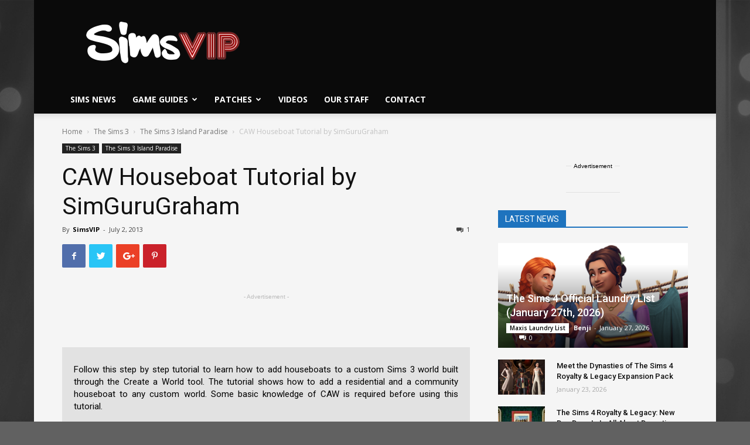

--- FILE ---
content_type: text/html; charset=UTF-8
request_url: https://simsvip.com/2013/07/02/caw-houseboat-tutorial-by-simgurugraham/
body_size: 44680
content:
<!doctype html >
<!--[if IE 8]>    <html class="ie8" lang="en"> <![endif]-->
<!--[if IE 9]>    <html class="ie9" lang="en"> <![endif]-->
<!--[if gt IE 8]><!--> <html lang="en-US" prefix="og: http://ogp.me/ns#"> <!--<![endif]-->
<head>


	
<script data-cfasync="false">window.nitroAds=window.nitroAds||{createAd:function(){return new Promise(e=>{window.nitroAds.queue.push(["createAd",arguments,e])})},addUserToken:function(){window.nitroAds.queue.push(["addUserToken",arguments])},queue:[]};</script>
<script data-cfasync="false" async src="https://s.nitropay.com/ads-1786.js" data-log-level="silent"></script>
	
<script>
window['nitroAds'].createAd('np-stickyrail-left', {
  "refreshTime": 30,
  "format": "rail",
  "rail": "left",
  "railOffsetTop": 130,
  "railOffsetBottom": 150,
  "railCollisionWhitelist": [],
  "sizes": [
    [
      "160",
      "600"
    ],
    [
      "300",
      "600"
    ]
  ],
  "mediaQuery": "(min-width: 1814px)"
});
</script>
<script>
window['nitroAds'].createAd('np-stickyrail-right', {
  "refreshTime": 30,
  "format": "rail",
  "rail": "right",
  "railOffsetTop": 130,
  "railOffsetBottom": 150,
  "railCollisionWhitelist": [],
  "sizes": [
    [
      "160",
      "600"
    ],
    [
      "300",
      "600"
    ]
  ],
  "mediaQuery": "(min-width: 1814px)"
});
	
window['nitroAds'].createAd('np-stickyrail-left-thin', {
  "refreshTime": 30,
  "format": "rail",
  "rail": "left",
  "railOffsetTop": 130,
  "railOffsetBottom": 150,
  "railCollisionWhitelist": [],
  "sizes": [
    [
      "160",
      "600"
    ]
  ],
  "mediaQuery": "(min-width: 1528px)"
});
</script>
<script>
window['nitroAds'].createAd('np-stickyrail-right-thin', {
  "refreshTime": 30,
  "format": "rail",
  "rail": "right",
  "railOffsetTop": 130,
  "railOffsetBottom": 150,
  "railCollisionWhitelist": [],
  "sizes": [
    [
      "160",
      "600"
    ]
  ],
  "mediaQuery": "(min-width: 1528px)"
});
	
</script>
	
<!-- Global site tag (gtag.js) - Google Analytics -->
<script async src="https://www.googletagmanager.com/gtag/js?id=UA-44883205-1"></script>
<script>
  window.dataLayer = window.dataLayer || [];
  function gtag(){dataLayer.push(arguments);}
  gtag('js', new Date());

  gtag('config', 'UA-44883205-1');
</script>
	
	
	<!-- Start Alexa Certify Javascript -->
<script type="text/javascript">
_atrk_opts = { atrk_acct:"bSNwq1P8cT20VR", domain:"simsvip.com",dynamic: true};
(function() { var as = document.createElement('script'); as.type = 'text/javascript'; as.async = true; as.src = "https://certify-js.alexametrics.com/atrk.js"; var s = document.getElementsByTagName('script')[0];s.parentNode.insertBefore(as, s); })();
</script>
<noscript><img src="https://certify.alexametrics.com/atrk.gif?account=bSNwq1P8cT20VR" style="display:none" height="1" width="1" alt="" /></noscript>
<!-- End Alexa Certify Javascript -->  
    
    <meta charset="UTF-8" />
    <meta name="viewport" content="width=device-width, initial-scale=1.0">
    <link rel="pingback" href="https://simsvip.com/xmlrpc.php" />
    <link rel="icon" type="image/png" href="https://simsvip.com/wp-content/uploads/2015/08/SimV152-1.png"><link rel="apple-touch-icon-precomposed" sizes="76x76" href="https://simsvip.com/wp-content/uploads/2015/08/SimV76-1.png"/><link rel="apple-touch-icon-precomposed" sizes="120x120" href="https://simsvip.com/wp-content/uploads/2015/08/SimV120-1.png"/><link rel="apple-touch-icon-precomposed" sizes="152x152" href="https://simsvip.com/wp-content/uploads/2015/08/SimV152-1.png"/><link rel="apple-touch-icon-precomposed" sizes="114x114" href="https://simsvip.com/wp-content/uploads/2015/08/SimV114-1.png"/><link rel="apple-touch-icon-precomposed" sizes="144x144" href="https://simsvip.com/wp-content/uploads/2015/08/SimV144-1.png"/>		<script type="text/javascript">
		var ajaxurl = 'https://simsvip.com/wp-admin/admin-ajax.php';
		</script>
		
<!-- This site is optimized with the Yoast SEO plugin v9.5 - https://yoast.com/wordpress/plugins/seo/ -->
<title>CAW Houseboat Tutorial by SimGuruGraham | SimsVIP</title>
<link rel="canonical" href="https://simsvip.com/2013/07/02/caw-houseboat-tutorial-by-simgurugraham/" />
<meta property="og:locale" content="en_US" />
<meta property="og:type" content="article" />
<meta property="og:title" content="CAW Houseboat Tutorial by SimGuruGraham | SimsVIP" />
<meta property="og:description" content="&nbsp; Follow this step by step tutorial to learn how to add houseboats to a custom Sims 3 world built through the Create a World tool. The tutorial shows how to add a residential and a community houseboat to any custom world. Some basic knowledge of CAW is required before using this tutorial. &nbsp; Note: This &hellip;" />
<meta property="og:url" content="https://simsvip.com/2013/07/02/caw-houseboat-tutorial-by-simgurugraham/" />
<meta property="og:site_name" content="SimsVIP" />
<meta property="article:publisher" content="https://fb.com/simsvip" />
<meta property="article:author" content="https://www.facebook.com/SimsVIP/" />
<meta property="article:section" content="The Sims 3 Island Paradise" />
<meta property="article:published_time" content="2013-07-03T02:42:15+00:00" />
<meta property="og:image" content="http://farm8.staticflickr.com/7389/9195383321_530ff8fcdb.jpg" />
<meta name="twitter:card" content="summary_large_image" />
<meta name="twitter:description" content="&nbsp; Follow this step by step tutorial to learn how to add houseboats to a custom Sims 3 world built through the Create a World tool. The tutorial shows how to add a residential and a community houseboat to any custom world. Some basic knowledge of CAW is required before using this tutorial. &nbsp; Note: This [&hellip;]" />
<meta name="twitter:title" content="CAW Houseboat Tutorial by SimGuruGraham | SimsVIP" />
<meta name="twitter:site" content="@SimsVIP" />
<meta name="twitter:image" content="http://farm8.staticflickr.com/7389/9195383321_530ff8fcdb.jpg" />
<meta name="twitter:creator" content="@SimsVIP" />
<script type='application/ld+json'>{"@context":"https://schema.org","@type":"Organization","url":"https://simsvip.com/","sameAs":["https://fb.com/simsvip","https://www.instagram.com/simsvip/","https://www.youtube.com/user/TheSimsVIP","https://twitter.com/SimsVIP"],"@id":"https://simsvip.com/#organization","name":"SimsVIP, LLC","logo":"https://simsvip.com/wp-content/uploads/2015/07/SimsVIP-Cropped-Trans.png"}</script>
<!-- / Yoast SEO plugin. -->

<link rel='dns-prefetch' href='//s0.wp.com' />
<link rel='dns-prefetch' href='//fonts.googleapis.com' />
<link rel='dns-prefetch' href='//s.w.org' />
<link rel="alternate" type="application/rss+xml" title="SimsVIP &raquo; Feed" href="https://simsvip.com/feed/" />
<link rel="alternate" type="application/rss+xml" title="SimsVIP &raquo; Comments Feed" href="https://simsvip.com/comments/feed/" />

<!-- All in One Webmaster plugin by Crunchify.com --><meta name="google-site-verification" content="yAyw6JI3AalljEjK2FcDXByGv05P26UIdMH9ctCaz5U" /> 
<meta property="fb:page_id" content="330169491747" />
<script>
(function(i,s,o,g,r,a,m){i['GoogleAnalyticsObject']=r;i[r]=i[r]||function(){
  (i[r].q=i[r].q||[]).push(arguments)},i[r].l=1*new Date();a=s.createElement(o),
m=s.getElementsByTagName(o)[0];a.async=1;a.src=g;m.parentNode.insertBefore(a,m)
})(window,document,'script','//www.google-analytics.com/analytics.js','ga');
ga('create', 'UA-44883205-1', 'auto');
ga('send', 'pageview');
</script>
<!-- /All in One Webmaster plugin -->

<link rel="alternate" type="application/rss+xml" title="SimsVIP &raquo; CAW Houseboat Tutorial by SimGuruGraham Comments Feed" href="https://simsvip.com/2013/07/02/caw-houseboat-tutorial-by-simgurugraham/feed/" />
		<script type="text/javascript">
			window._wpemojiSettings = {"baseUrl":"https:\/\/s.w.org\/images\/core\/emoji\/11\/72x72\/","ext":".png","svgUrl":"https:\/\/s.w.org\/images\/core\/emoji\/11\/svg\/","svgExt":".svg","source":{"concatemoji":"https:\/\/simsvip.com\/wp-includes\/js\/wp-emoji-release.min.js?ver=4.9.8"}};
			!function(a,b,c){function d(a,b){var c=String.fromCharCode;l.clearRect(0,0,k.width,k.height),l.fillText(c.apply(this,a),0,0);var d=k.toDataURL();l.clearRect(0,0,k.width,k.height),l.fillText(c.apply(this,b),0,0);var e=k.toDataURL();return d===e}function e(a){var b;if(!l||!l.fillText)return!1;switch(l.textBaseline="top",l.font="600 32px Arial",a){case"flag":return!(b=d([55356,56826,55356,56819],[55356,56826,8203,55356,56819]))&&(b=d([55356,57332,56128,56423,56128,56418,56128,56421,56128,56430,56128,56423,56128,56447],[55356,57332,8203,56128,56423,8203,56128,56418,8203,56128,56421,8203,56128,56430,8203,56128,56423,8203,56128,56447]),!b);case"emoji":return b=d([55358,56760,9792,65039],[55358,56760,8203,9792,65039]),!b}return!1}function f(a){var c=b.createElement("script");c.src=a,c.defer=c.type="text/javascript",b.getElementsByTagName("head")[0].appendChild(c)}var g,h,i,j,k=b.createElement("canvas"),l=k.getContext&&k.getContext("2d");for(j=Array("flag","emoji"),c.supports={everything:!0,everythingExceptFlag:!0},i=0;i<j.length;i++)c.supports[j[i]]=e(j[i]),c.supports.everything=c.supports.everything&&c.supports[j[i]],"flag"!==j[i]&&(c.supports.everythingExceptFlag=c.supports.everythingExceptFlag&&c.supports[j[i]]);c.supports.everythingExceptFlag=c.supports.everythingExceptFlag&&!c.supports.flag,c.DOMReady=!1,c.readyCallback=function(){c.DOMReady=!0},c.supports.everything||(h=function(){c.readyCallback()},b.addEventListener?(b.addEventListener("DOMContentLoaded",h,!1),a.addEventListener("load",h,!1)):(a.attachEvent("onload",h),b.attachEvent("onreadystatechange",function(){"complete"===b.readyState&&c.readyCallback()})),g=c.source||{},g.concatemoji?f(g.concatemoji):g.wpemoji&&g.twemoji&&(f(g.twemoji),f(g.wpemoji)))}(window,document,window._wpemojiSettings);
		</script>
		<style type="text/css">
img.wp-smiley,
img.emoji {
	display: inline !important;
	border: none !important;
	box-shadow: none !important;
	height: 1em !important;
	width: 1em !important;
	margin: 0 .07em !important;
	vertical-align: -0.1em !important;
	background: none !important;
	padding: 0 !important;
}
</style>
<link rel='stylesheet' id='cattopage_wud_site_style-css'  href='https://simsvip.com/wp-content/plugins/category-to-pages-wud/css/category-to-pages-wud.css' type='text/css' media='all' />
<link rel='stylesheet' id='cattopage_wud_img_style-css'  href='https://simsvip.com/wp-content/plugins/category-to-pages-wud/css/jquery.ctp_wud.css' type='text/css' media='all' />
<link rel='stylesheet' id='dashicons-css'  href='https://simsvip.com/wp-includes/css/dashicons.min.css?ver=4.9.8' type='text/css' media='all' />
<link rel='stylesheet' id='rs-plugin-settings-css'  href='https://simsvip.com/wp-content/plugins/revslider/public/assets/css/settings.css?ver=5.4.8' type='text/css' media='all' />
<style id='rs-plugin-settings-inline-css' type='text/css'>
.tp-caption a{color:#ff7302;text-shadow:none;-webkit-transition:all 0.2s ease-out;-moz-transition:all 0.2s ease-out;-o-transition:all 0.2s ease-out;-ms-transition:all 0.2s ease-out}.tp-caption a:hover{color:#ffa902}
</style>
<link rel='stylesheet' id='google-fonts-style-css'  href='https://fonts.googleapis.com/css?family=Open+Sans%3A300italic%2C400%2C400italic%2C600%2C600italic%2C700%7CRoboto%3A300%2C400%2C400italic%2C500%2C500italic%2C700%2C900&#038;ver=8.8.2' type='text/css' media='all' />
<link rel='stylesheet' id='tablepress-default-css'  href='https://simsvip.com/wp-content/tablepress-combined.min.css?ver=990' type='text/css' media='all' />
<link rel='stylesheet' id='tablepress-responsive-tables-css'  href='https://simsvip.com/wp-content/plugins/tablepress-responsive-tables/css/tablepress-responsive.min.css?ver=1.8' type='text/css' media='all' />
<link rel='stylesheet' id='js_composer_front-css'  href='https://simsvip.com/wp-content/plugins/js_composer/assets/css/js_composer.min.css?ver=5.6' type='text/css' media='all' />
<link rel='stylesheet' id='td-theme-css'  href='https://simsvip.com/wp-content/themes/Newspaper_NEW/style.css?ver=8.8.2' type='text/css' media='all' />
<link rel='stylesheet' id='jetpack_css-css'  href='https://simsvip.com/wp-content/plugins/jetpack/css/jetpack.css?ver=6.9.3' type='text/css' media='all' />
<script type='text/javascript' src='https://simsvip.com/wp-includes/js/jquery/jquery.js?ver=1.12.4'></script>
<script type='text/javascript' src='https://simsvip.com/wp-includes/js/jquery/jquery-migrate.min.js?ver=1.4.1'></script>
<script type='text/javascript' src='https://simsvip.com/wp-content/plugins/revslider/public/assets/js/jquery.themepunch.tools.min.js?ver=5.4.8'></script>
<script type='text/javascript' src='https://simsvip.com/wp-content/plugins/revslider/public/assets/js/jquery.themepunch.revolution.min.js?ver=5.4.8'></script>
<link rel='https://api.w.org/' href='https://simsvip.com/wp-json/' />
<link rel="EditURI" type="application/rsd+xml" title="RSD" href="https://simsvip.com/xmlrpc.php?rsd" />
<link rel="wlwmanifest" type="application/wlwmanifest+xml" href="https://simsvip.com/wp-includes/wlwmanifest.xml" /> 
<meta name="generator" content="WordPress 4.9.8" />
<link rel='shortlink' href='https://wp.me/p1qL8n-6Qb' />
<link rel="alternate" type="application/json+oembed" href="https://simsvip.com/wp-json/oembed/1.0/embed?url=https%3A%2F%2Fsimsvip.com%2F2013%2F07%2F02%2Fcaw-houseboat-tutorial-by-simgurugraham%2F" />
<link rel="alternate" type="text/xml+oembed" href="https://simsvip.com/wp-json/oembed/1.0/embed?url=https%3A%2F%2Fsimsvip.com%2F2013%2F07%2F02%2Fcaw-houseboat-tutorial-by-simgurugraham%2F&#038;format=xml" />
<meta name = "viewport" content = "user-scalable=no, width=device-width">
<meta name="apple-mobile-web-app-capable" content="yes" />
<link rel='dns-prefetch' href='//v0.wordpress.com'/>
<style type='text/css'>img#wpstats{display:none}</style><!--[if lt IE 9]><script src="https://cdnjs.cloudflare.com/ajax/libs/html5shiv/3.7.3/html5shiv.js"></script><![endif]-->
    		<style type="text/css">.recentcomments a{display:inline !important;padding:0 !important;margin:0 !important;}</style>
		<meta name="generator" content="Powered by WPBakery Page Builder - drag and drop page builder for WordPress."/>
<!--[if lte IE 9]><link rel="stylesheet" type="text/css" href="https://simsvip.com/wp-content/plugins/js_composer/assets/css/vc_lte_ie9.min.css" media="screen"><![endif]--><meta name="generator" content="Powered by Slider Revolution 5.4.8 - responsive, Mobile-Friendly Slider Plugin for WordPress with comfortable drag and drop interface." />

<!-- JS generated by theme -->

<script>
    
    

	    var tdBlocksArray = []; //here we store all the items for the current page

	    //td_block class - each ajax block uses a object of this class for requests
	    function tdBlock() {
		    this.id = '';
		    this.block_type = 1; //block type id (1-234 etc)
		    this.atts = '';
		    this.td_column_number = '';
		    this.td_current_page = 1; //
		    this.post_count = 0; //from wp
		    this.found_posts = 0; //from wp
		    this.max_num_pages = 0; //from wp
		    this.td_filter_value = ''; //current live filter value
		    this.is_ajax_running = false;
		    this.td_user_action = ''; // load more or infinite loader (used by the animation)
		    this.header_color = '';
		    this.ajax_pagination_infinite_stop = ''; //show load more at page x
	    }


        // td_js_generator - mini detector
        (function(){
            var htmlTag = document.getElementsByTagName("html")[0];

	        if ( navigator.userAgent.indexOf("MSIE 10.0") > -1 ) {
                htmlTag.className += ' ie10';
            }

            if ( !!navigator.userAgent.match(/Trident.*rv\:11\./) ) {
                htmlTag.className += ' ie11';
            }

	        if ( navigator.userAgent.indexOf("Edge") > -1 ) {
                htmlTag.className += ' ieEdge';
            }

            if ( /(iPad|iPhone|iPod)/g.test(navigator.userAgent) ) {
                htmlTag.className += ' td-md-is-ios';
            }

            var user_agent = navigator.userAgent.toLowerCase();
            if ( user_agent.indexOf("android") > -1 ) {
                htmlTag.className += ' td-md-is-android';
            }

            if ( -1 !== navigator.userAgent.indexOf('Mac OS X')  ) {
                htmlTag.className += ' td-md-is-os-x';
            }

            if ( /chrom(e|ium)/.test(navigator.userAgent.toLowerCase()) ) {
               htmlTag.className += ' td-md-is-chrome';
            }

            if ( -1 !== navigator.userAgent.indexOf('Firefox') ) {
                htmlTag.className += ' td-md-is-firefox';
            }

            if ( -1 !== navigator.userAgent.indexOf('Safari') && -1 === navigator.userAgent.indexOf('Chrome') ) {
                htmlTag.className += ' td-md-is-safari';
            }

            if( -1 !== navigator.userAgent.indexOf('IEMobile') ){
                htmlTag.className += ' td-md-is-iemobile';
            }

        })();




        var tdLocalCache = {};

        ( function () {
            "use strict";

            tdLocalCache = {
                data: {},
                remove: function (resource_id) {
                    delete tdLocalCache.data[resource_id];
                },
                exist: function (resource_id) {
                    return tdLocalCache.data.hasOwnProperty(resource_id) && tdLocalCache.data[resource_id] !== null;
                },
                get: function (resource_id) {
                    return tdLocalCache.data[resource_id];
                },
                set: function (resource_id, cachedData) {
                    tdLocalCache.remove(resource_id);
                    tdLocalCache.data[resource_id] = cachedData;
                }
            };
        })();

    
    
var tds_login_sing_in_widget="show";
var td_viewport_interval_list=[{"limitBottom":767,"sidebarWidth":228},{"limitBottom":1018,"sidebarWidth":300},{"limitBottom":1140,"sidebarWidth":324}];
var tds_general_modal_image="yes";
var td_ajax_url="https:\/\/simsvip.com\/wp-admin\/admin-ajax.php?td_theme_name=Newspaper&v=8.8.2";
var td_get_template_directory_uri="https:\/\/simsvip.com\/wp-content\/themes\/Newspaper_NEW";
var tds_snap_menu="";
var tds_logo_on_sticky="show_header_logo";
var tds_header_style="";
var td_please_wait="Please wait...";
var td_email_user_pass_incorrect="User or password incorrect!";
var td_email_user_incorrect="Email or username incorrect!";
var td_email_incorrect="Email incorrect!";
var tds_more_articles_on_post_enable="";
var tds_more_articles_on_post_time_to_wait="3";
var tds_more_articles_on_post_pages_distance_from_top=300;
var tds_theme_color_site_wide="#239f92";
var tds_smart_sidebar="";
var tdThemeName="Newspaper";
var td_magnific_popup_translation_tPrev="Previous (Left arrow key)";
var td_magnific_popup_translation_tNext="Next (Right arrow key)";
var td_magnific_popup_translation_tCounter="%curr% of %total%";
var td_magnific_popup_translation_ajax_tError="The content from %url% could not be loaded.";
var td_magnific_popup_translation_image_tError="The image #%curr% could not be loaded.";
var tdDateNamesI18n={"month_names":["January","February","March","April","May","June","July","August","September","October","November","December"],"month_names_short":["Jan","Feb","Mar","Apr","May","Jun","Jul","Aug","Sep","Oct","Nov","Dec"],"day_names":["Sunday","Monday","Tuesday","Wednesday","Thursday","Friday","Saturday"],"day_names_short":["Sun","Mon","Tue","Wed","Thu","Fri","Sat"]};
var td_ad_background_click_link="";
var td_ad_background_click_target="";
</script>


<!-- Header style compiled by theme -->

<style>
    

body {
	background-color:#616161;
	background-image:url("https://simsvip.com/wp-content/uploads/2017/11/simsvip_bg_3440x1440.png");
	background-repeat:no-repeat;
	background-position:center top;
	background-attachment:fixed;
}
.td-header-wrap .black-menu .sf-menu > .current-menu-item > a,
    .td-header-wrap .black-menu .sf-menu > .current-menu-ancestor > a,
    .td-header-wrap .black-menu .sf-menu > .current-category-ancestor > a,
    .td-header-wrap .black-menu .sf-menu > li > a:hover,
    .td-header-wrap .black-menu .sf-menu > .sfHover > a,
    .td-header-style-12 .td-header-menu-wrap-full,
    .sf-menu > .current-menu-item > a:after,
    .sf-menu > .current-menu-ancestor > a:after,
    .sf-menu > .current-category-ancestor > a:after,
    .sf-menu > li:hover > a:after,
    .sf-menu > .sfHover > a:after,
    .td-header-style-12 .td-affix,
    .header-search-wrap .td-drop-down-search:after,
    .header-search-wrap .td-drop-down-search .btn:hover,
    input[type=submit]:hover,
    .td-read-more a,
    .td-post-category:hover,
    .td-grid-style-1.td-hover-1 .td-big-grid-post:hover .td-post-category,
    .td-grid-style-5.td-hover-1 .td-big-grid-post:hover .td-post-category,
    .td_top_authors .td-active .td-author-post-count,
    .td_top_authors .td-active .td-author-comments-count,
    .td_top_authors .td_mod_wrap:hover .td-author-post-count,
    .td_top_authors .td_mod_wrap:hover .td-author-comments-count,
    .td-404-sub-sub-title a:hover,
    .td-search-form-widget .wpb_button:hover,
    .td-rating-bar-wrap div,
    .td_category_template_3 .td-current-sub-category,
    .dropcap,
    .td_wrapper_video_playlist .td_video_controls_playlist_wrapper,
    .wpb_default,
    .wpb_default:hover,
    .td-left-smart-list:hover,
    .td-right-smart-list:hover,
    .woocommerce-checkout .woocommerce input.button:hover,
    .woocommerce-page .woocommerce a.button:hover,
    .woocommerce-account div.woocommerce .button:hover,
    #bbpress-forums button:hover,
    .bbp_widget_login .button:hover,
    .td-footer-wrapper .td-post-category,
    .td-footer-wrapper .widget_product_search input[type="submit"]:hover,
    .woocommerce .product a.button:hover,
    .woocommerce .product #respond input#submit:hover,
    .woocommerce .checkout input#place_order:hover,
    .woocommerce .woocommerce.widget .button:hover,
    .single-product .product .summary .cart .button:hover,
    .woocommerce-cart .woocommerce table.cart .button:hover,
    .woocommerce-cart .woocommerce .shipping-calculator-form .button:hover,
    .td-next-prev-wrap a:hover,
    .td-load-more-wrap a:hover,
    .td-post-small-box a:hover,
    .page-nav .current,
    .page-nav:first-child > div,
    .td_category_template_8 .td-category-header .td-category a.td-current-sub-category,
    .td_category_template_4 .td-category-siblings .td-category a:hover,
    #bbpress-forums .bbp-pagination .current,
    #bbpress-forums #bbp-single-user-details #bbp-user-navigation li.current a,
    .td-theme-slider:hover .slide-meta-cat a,
    a.vc_btn-black:hover,
    .td-trending-now-wrapper:hover .td-trending-now-title,
    .td-scroll-up,
    .td-smart-list-button:hover,
    .td-weather-information:before,
    .td-weather-week:before,
    .td_block_exchange .td-exchange-header:before,
    .td_block_big_grid_9.td-grid-style-1 .td-post-category,
    .td_block_big_grid_9.td-grid-style-5 .td-post-category,
    .td-grid-style-6.td-hover-1 .td-module-thumb:after,
    .td-pulldown-syle-2 .td-subcat-dropdown ul:after,
    .td_block_template_9 .td-block-title:after,
    .td_block_template_15 .td-block-title:before,
    div.wpforms-container .wpforms-form div.wpforms-submit-container button[type=submit] {
        background-color: #239f92;
    }

    .td_block_template_4 .td-related-title .td-cur-simple-item:before {
        border-color: #239f92 transparent transparent transparent !important;
    }

    .woocommerce .woocommerce-message .button:hover,
    .woocommerce .woocommerce-error .button:hover,
    .woocommerce .woocommerce-info .button:hover {
        background-color: #239f92 !important;
    }
    
    
    .td_block_template_4 .td-related-title .td-cur-simple-item,
    .td_block_template_3 .td-related-title .td-cur-simple-item,
    .td_block_template_9 .td-related-title:after {
        background-color: #239f92;
    }

    .woocommerce .product .onsale,
    .woocommerce.widget .ui-slider .ui-slider-handle {
        background: none #239f92;
    }

    .woocommerce.widget.widget_layered_nav_filters ul li a {
        background: none repeat scroll 0 0 #239f92 !important;
    }

    a,
    cite a:hover,
    .td_mega_menu_sub_cats .cur-sub-cat,
    .td-mega-span h3 a:hover,
    .td_mod_mega_menu:hover .entry-title a,
    .header-search-wrap .result-msg a:hover,
    .td-header-top-menu .td-drop-down-search .td_module_wrap:hover .entry-title a,
    .td-header-top-menu .td-icon-search:hover,
    .td-header-wrap .result-msg a:hover,
    .top-header-menu li a:hover,
    .top-header-menu .current-menu-item > a,
    .top-header-menu .current-menu-ancestor > a,
    .top-header-menu .current-category-ancestor > a,
    .td-social-icon-wrap > a:hover,
    .td-header-sp-top-widget .td-social-icon-wrap a:hover,
    .td-page-content blockquote p,
    .td-post-content blockquote p,
    .mce-content-body blockquote p,
    .comment-content blockquote p,
    .wpb_text_column blockquote p,
    .td_block_text_with_title blockquote p,
    .td_module_wrap:hover .entry-title a,
    .td-subcat-filter .td-subcat-list a:hover,
    .td-subcat-filter .td-subcat-dropdown a:hover,
    .td_quote_on_blocks,
    .dropcap2,
    .dropcap3,
    .td_top_authors .td-active .td-authors-name a,
    .td_top_authors .td_mod_wrap:hover .td-authors-name a,
    .td-post-next-prev-content a:hover,
    .author-box-wrap .td-author-social a:hover,
    .td-author-name a:hover,
    .td-author-url a:hover,
    .td_mod_related_posts:hover h3 > a,
    .td-post-template-11 .td-related-title .td-related-left:hover,
    .td-post-template-11 .td-related-title .td-related-right:hover,
    .td-post-template-11 .td-related-title .td-cur-simple-item,
    .td-post-template-11 .td_block_related_posts .td-next-prev-wrap a:hover,
    .comment-reply-link:hover,
    .logged-in-as a:hover,
    #cancel-comment-reply-link:hover,
    .td-search-query,
    .td-category-header .td-pulldown-category-filter-link:hover,
    .td-category-siblings .td-subcat-dropdown a:hover,
    .td-category-siblings .td-subcat-dropdown a.td-current-sub-category,
    .widget a:hover,
    .td_wp_recentcomments a:hover,
    .archive .widget_archive .current,
    .archive .widget_archive .current a,
    .widget_calendar tfoot a:hover,
    .woocommerce a.added_to_cart:hover,
    .woocommerce-account .woocommerce-MyAccount-navigation a:hover,
    #bbpress-forums li.bbp-header .bbp-reply-content span a:hover,
    #bbpress-forums .bbp-forum-freshness a:hover,
    #bbpress-forums .bbp-topic-freshness a:hover,
    #bbpress-forums .bbp-forums-list li a:hover,
    #bbpress-forums .bbp-forum-title:hover,
    #bbpress-forums .bbp-topic-permalink:hover,
    #bbpress-forums .bbp-topic-started-by a:hover,
    #bbpress-forums .bbp-topic-started-in a:hover,
    #bbpress-forums .bbp-body .super-sticky li.bbp-topic-title .bbp-topic-permalink,
    #bbpress-forums .bbp-body .sticky li.bbp-topic-title .bbp-topic-permalink,
    .widget_display_replies .bbp-author-name,
    .widget_display_topics .bbp-author-name,
    .footer-text-wrap .footer-email-wrap a,
    .td-subfooter-menu li a:hover,
    .footer-social-wrap a:hover,
    a.vc_btn-black:hover,
    .td-smart-list-dropdown-wrap .td-smart-list-button:hover,
    .td_module_17 .td-read-more a:hover,
    .td_module_18 .td-read-more a:hover,
    .td_module_19 .td-post-author-name a:hover,
    .td-instagram-user a,
    .td-pulldown-syle-2 .td-subcat-dropdown:hover .td-subcat-more span,
    .td-pulldown-syle-2 .td-subcat-dropdown:hover .td-subcat-more i,
    .td-pulldown-syle-3 .td-subcat-dropdown:hover .td-subcat-more span,
    .td-pulldown-syle-3 .td-subcat-dropdown:hover .td-subcat-more i,
    .td-block-title-wrap .td-wrapper-pulldown-filter .td-pulldown-filter-display-option:hover,
    .td-block-title-wrap .td-wrapper-pulldown-filter .td-pulldown-filter-display-option:hover i,
    .td-block-title-wrap .td-wrapper-pulldown-filter .td-pulldown-filter-link:hover,
    .td-block-title-wrap .td-wrapper-pulldown-filter .td-pulldown-filter-item .td-cur-simple-item,
    .td_block_template_2 .td-related-title .td-cur-simple-item,
    .td_block_template_5 .td-related-title .td-cur-simple-item,
    .td_block_template_6 .td-related-title .td-cur-simple-item,
    .td_block_template_7 .td-related-title .td-cur-simple-item,
    .td_block_template_8 .td-related-title .td-cur-simple-item,
    .td_block_template_9 .td-related-title .td-cur-simple-item,
    .td_block_template_10 .td-related-title .td-cur-simple-item,
    .td_block_template_11 .td-related-title .td-cur-simple-item,
    .td_block_template_12 .td-related-title .td-cur-simple-item,
    .td_block_template_13 .td-related-title .td-cur-simple-item,
    .td_block_template_14 .td-related-title .td-cur-simple-item,
    .td_block_template_15 .td-related-title .td-cur-simple-item,
    .td_block_template_16 .td-related-title .td-cur-simple-item,
    .td_block_template_17 .td-related-title .td-cur-simple-item,
    .td-theme-wrap .sf-menu ul .td-menu-item > a:hover,
    .td-theme-wrap .sf-menu ul .sfHover > a,
    .td-theme-wrap .sf-menu ul .current-menu-ancestor > a,
    .td-theme-wrap .sf-menu ul .current-category-ancestor > a,
    .td-theme-wrap .sf-menu ul .current-menu-item > a,
    .td_outlined_btn {
        color: #239f92;
    }

    a.vc_btn-black.vc_btn_square_outlined:hover,
    a.vc_btn-black.vc_btn_outlined:hover,
    .td-mega-menu-page .wpb_content_element ul li a:hover,
    .td-theme-wrap .td-aj-search-results .td_module_wrap:hover .entry-title a,
    .td-theme-wrap .header-search-wrap .result-msg a:hover {
        color: #239f92 !important;
    }

    .td-next-prev-wrap a:hover,
    .td-load-more-wrap a:hover,
    .td-post-small-box a:hover,
    .page-nav .current,
    .page-nav:first-child > div,
    .td_category_template_8 .td-category-header .td-category a.td-current-sub-category,
    .td_category_template_4 .td-category-siblings .td-category a:hover,
    #bbpress-forums .bbp-pagination .current,
    .post .td_quote_box,
    .page .td_quote_box,
    a.vc_btn-black:hover,
    .td_block_template_5 .td-block-title > *,
    .td_outlined_btn {
        border-color: #239f92;
    }

    .td_wrapper_video_playlist .td_video_currently_playing:after {
        border-color: #239f92 !important;
    }

    .header-search-wrap .td-drop-down-search:before {
        border-color: transparent transparent #239f92 transparent;
    }

    .block-title > span,
    .block-title > a,
    .block-title > label,
    .widgettitle,
    .widgettitle:after,
    .td-trending-now-title,
    .td-trending-now-wrapper:hover .td-trending-now-title,
    .wpb_tabs li.ui-tabs-active a,
    .wpb_tabs li:hover a,
    .vc_tta-container .vc_tta-color-grey.vc_tta-tabs-position-top.vc_tta-style-classic .vc_tta-tabs-container .vc_tta-tab.vc_active > a,
    .vc_tta-container .vc_tta-color-grey.vc_tta-tabs-position-top.vc_tta-style-classic .vc_tta-tabs-container .vc_tta-tab:hover > a,
    .td_block_template_1 .td-related-title .td-cur-simple-item,
    .woocommerce .product .products h2:not(.woocommerce-loop-product__title),
    .td-subcat-filter .td-subcat-dropdown:hover .td-subcat-more, 
    .td_3D_btn,
    .td_shadow_btn,
    .td_default_btn,
    .td_round_btn, 
    .td_outlined_btn:hover {
    	background-color: #239f92;
    }

    .woocommerce div.product .woocommerce-tabs ul.tabs li.active {
    	background-color: #239f92 !important;
    }

    .block-title,
    .td_block_template_1 .td-related-title,
    .wpb_tabs .wpb_tabs_nav,
    .vc_tta-container .vc_tta-color-grey.vc_tta-tabs-position-top.vc_tta-style-classic .vc_tta-tabs-container,
    .woocommerce div.product .woocommerce-tabs ul.tabs:before {
        border-color: #239f92;
    }
    .td_block_wrap .td-subcat-item a.td-cur-simple-item {
	    color: #239f92;
	}


    
    .td-grid-style-4 .entry-title
    {
        background-color: rgba(35, 159, 146, 0.7);
    }

    
    .block-title > span,
    .block-title > span > a,
    .block-title > a,
    .block-title > label,
    .widgettitle,
    .widgettitle:after,
    .td-trending-now-title,
    .td-trending-now-wrapper:hover .td-trending-now-title,
    .wpb_tabs li.ui-tabs-active a,
    .wpb_tabs li:hover a,
    .vc_tta-container .vc_tta-color-grey.vc_tta-tabs-position-top.vc_tta-style-classic .vc_tta-tabs-container .vc_tta-tab.vc_active > a,
    .vc_tta-container .vc_tta-color-grey.vc_tta-tabs-position-top.vc_tta-style-classic .vc_tta-tabs-container .vc_tta-tab:hover > a,
    .td_block_template_1 .td-related-title .td-cur-simple-item,
    .woocommerce .product .products h2:not(.woocommerce-loop-product__title),
    .td-subcat-filter .td-subcat-dropdown:hover .td-subcat-more,
    .td-weather-information:before,
    .td-weather-week:before,
    .td_block_exchange .td-exchange-header:before,
    .td-theme-wrap .td_block_template_3 .td-block-title > *,
    .td-theme-wrap .td_block_template_4 .td-block-title > *,
    .td-theme-wrap .td_block_template_7 .td-block-title > *,
    .td-theme-wrap .td_block_template_9 .td-block-title:after,
    .td-theme-wrap .td_block_template_10 .td-block-title::before,
    .td-theme-wrap .td_block_template_11 .td-block-title::before,
    .td-theme-wrap .td_block_template_11 .td-block-title::after,
    .td-theme-wrap .td_block_template_14 .td-block-title,
    .td-theme-wrap .td_block_template_15 .td-block-title:before,
    .td-theme-wrap .td_block_template_17 .td-block-title:before {
        background-color: #239f92;
    }

    .woocommerce div.product .woocommerce-tabs ul.tabs li.active {
    	background-color: #239f92 !important;
    }

    .block-title,
    .td_block_template_1 .td-related-title,
    .wpb_tabs .wpb_tabs_nav,
    .vc_tta-container .vc_tta-color-grey.vc_tta-tabs-position-top.vc_tta-style-classic .vc_tta-tabs-container,
    .woocommerce div.product .woocommerce-tabs ul.tabs:before,
    .td-theme-wrap .td_block_template_5 .td-block-title > *,
    .td-theme-wrap .td_block_template_17 .td-block-title,
    .td-theme-wrap .td_block_template_17 .td-block-title::before {
        border-color: #239f92;
    }

    .td-theme-wrap .td_block_template_4 .td-block-title > *:before,
    .td-theme-wrap .td_block_template_17 .td-block-title::after {
        border-color: #239f92 transparent transparent transparent;
    }
    
    .td-theme-wrap .td_block_template_4 .td-related-title .td-cur-simple-item:before {
        border-color: #239f92 transparent transparent transparent !important;
    }

    
    .td-theme-wrap .block-title > span,
    .td-theme-wrap .block-title > span > a,
    .td-theme-wrap .widget_rss .block-title .rsswidget,
    .td-theme-wrap .block-title > a,
    .widgettitle,
    .widgettitle > a,
    .td-trending-now-title,
    .wpb_tabs li.ui-tabs-active a,
    .wpb_tabs li:hover a,
    .vc_tta-container .vc_tta-color-grey.vc_tta-tabs-position-top.vc_tta-style-classic .vc_tta-tabs-container .vc_tta-tab.vc_active > a,
    .vc_tta-container .vc_tta-color-grey.vc_tta-tabs-position-top.vc_tta-style-classic .vc_tta-tabs-container .vc_tta-tab:hover > a,
    .td-related-title .td-cur-simple-item,
    .woocommerce div.product .woocommerce-tabs ul.tabs li.active,
    .woocommerce .product .products h2:not(.woocommerce-loop-product__title),
    .td-theme-wrap .td_block_template_2 .td-block-title > *,
    .td-theme-wrap .td_block_template_3 .td-block-title > *,
    .td-theme-wrap .td_block_template_4 .td-block-title > *,
    .td-theme-wrap .td_block_template_5 .td-block-title > *,
    .td-theme-wrap .td_block_template_6 .td-block-title > *,
    .td-theme-wrap .td_block_template_6 .td-block-title:before,
    .td-theme-wrap .td_block_template_7 .td-block-title > *,
    .td-theme-wrap .td_block_template_8 .td-block-title > *,
    .td-theme-wrap .td_block_template_9 .td-block-title > *,
    .td-theme-wrap .td_block_template_10 .td-block-title > *,
    .td-theme-wrap .td_block_template_11 .td-block-title > *,
    .td-theme-wrap .td_block_template_12 .td-block-title > *,
    .td-theme-wrap .td_block_template_13 .td-block-title > span,
    .td-theme-wrap .td_block_template_13 .td-block-title > a,
    .td-theme-wrap .td_block_template_14 .td-block-title > *,
    .td-theme-wrap .td_block_template_14 .td-block-title-wrap .td-wrapper-pulldown-filter .td-pulldown-filter-display-option,
    .td-theme-wrap .td_block_template_14 .td-block-title-wrap .td-wrapper-pulldown-filter .td-pulldown-filter-display-option i,
    .td-theme-wrap .td_block_template_14 .td-block-title-wrap .td-wrapper-pulldown-filter .td-pulldown-filter-display-option:hover,
    .td-theme-wrap .td_block_template_14 .td-block-title-wrap .td-wrapper-pulldown-filter .td-pulldown-filter-display-option:hover i,
    .td-theme-wrap .td_block_template_15 .td-block-title > *,
    .td-theme-wrap .td_block_template_15 .td-block-title-wrap .td-wrapper-pulldown-filter,
    .td-theme-wrap .td_block_template_15 .td-block-title-wrap .td-wrapper-pulldown-filter i,
    .td-theme-wrap .td_block_template_16 .td-block-title > *,
    .td-theme-wrap .td_block_template_17 .td-block-title > * {
    	color: #ffffff;
    }


    
    .td-header-wrap .td-header-top-menu-full,
    .td-header-wrap .top-header-menu .sub-menu {
        background-color: #0a0a0a;
    }
    .td-header-style-8 .td-header-top-menu-full {
        background-color: transparent;
    }
    .td-header-style-8 .td-header-top-menu-full .td-header-top-menu {
        background-color: #0a0a0a;
        padding-left: 15px;
        padding-right: 15px;
    }

    .td-header-wrap .td-header-top-menu-full .td-header-top-menu,
    .td-header-wrap .td-header-top-menu-full {
        border-bottom: none;
    }


    
    .td-header-top-menu,
    .td-header-top-menu a,
    .td-header-wrap .td-header-top-menu-full .td-header-top-menu,
    .td-header-wrap .td-header-top-menu-full a,
    .td-header-style-8 .td-header-top-menu,
    .td-header-style-8 .td-header-top-menu a,
    .td-header-top-menu .td-drop-down-search .entry-title a {
        color: #ffffff;
    }

    
    .top-header-menu .current-menu-item > a,
    .top-header-menu .current-menu-ancestor > a,
    .top-header-menu .current-category-ancestor > a,
    .top-header-menu li a:hover,
    .td-header-sp-top-widget .td-icon-search:hover {
        color: #2981bc;
    }

    
    .td-header-wrap .td-header-menu-wrap-full,
    .td-header-menu-wrap.td-affix,
    .td-header-style-3 .td-header-main-menu,
    .td-header-style-3 .td-affix .td-header-main-menu,
    .td-header-style-4 .td-header-main-menu,
    .td-header-style-4 .td-affix .td-header-main-menu,
    .td-header-style-8 .td-header-menu-wrap.td-affix,
    .td-header-style-8 .td-header-top-menu-full {
		background-color: #0a0a0a;
    }


    .td-boxed-layout .td-header-style-3 .td-header-menu-wrap,
    .td-boxed-layout .td-header-style-4 .td-header-menu-wrap,
    .td-header-style-3 .td_stretch_content .td-header-menu-wrap,
    .td-header-style-4 .td_stretch_content .td-header-menu-wrap {
    	background-color: #0a0a0a !important;
    }


    @media (min-width: 1019px) {
        .td-header-style-1 .td-header-sp-recs,
        .td-header-style-1 .td-header-sp-logo {
            margin-bottom: 28px;
        }
    }

    @media (min-width: 768px) and (max-width: 1018px) {
        .td-header-style-1 .td-header-sp-recs,
        .td-header-style-1 .td-header-sp-logo {
            margin-bottom: 14px;
        }
    }

    .td-header-style-7 .td-header-top-menu {
        border-bottom: none;
    }
    
    
    
    .td-header-wrap .td-header-menu-wrap .sf-menu > li > a,
    .td-header-wrap .td-header-menu-social .td-social-icon-wrap a,
    .td-header-style-4 .td-header-menu-social .td-social-icon-wrap i,
    .td-header-style-5 .td-header-menu-social .td-social-icon-wrap i,
    .td-header-style-6 .td-header-menu-social .td-social-icon-wrap i,
    .td-header-style-12 .td-header-menu-social .td-social-icon-wrap i,
    .td-header-wrap .header-search-wrap #td-header-search-button .td-icon-search {
        color: #ffffff;
    }
    .td-header-wrap .td-header-menu-social + .td-search-wrapper #td-header-search-button:before {
      background-color: #ffffff;
    }
    
    
    .td-banner-wrap-full,
    .td-header-style-11 .td-logo-wrap-full {
        background-color: #0a0a0a;
    }

    .td-header-style-11 .td-logo-wrap-full {
        border-bottom: 0;
    }

    @media (min-width: 1019px) {
        .td-header-style-2 .td-header-sp-recs,
        .td-header-style-5 .td-a-rec-id-header > div,
        .td-header-style-5 .td-g-rec-id-header > .adsbygoogle,
        .td-header-style-6 .td-a-rec-id-header > div,
        .td-header-style-6 .td-g-rec-id-header > .adsbygoogle,
        .td-header-style-7 .td-a-rec-id-header > div,
        .td-header-style-7 .td-g-rec-id-header > .adsbygoogle,
        .td-header-style-8 .td-a-rec-id-header > div,
        .td-header-style-8 .td-g-rec-id-header > .adsbygoogle,
        .td-header-style-12 .td-a-rec-id-header > div,
        .td-header-style-12 .td-g-rec-id-header > .adsbygoogle {
            margin-bottom: 24px !important;
        }
    }

    @media (min-width: 768px) and (max-width: 1018px) {
        .td-header-style-2 .td-header-sp-recs,
        .td-header-style-5 .td-a-rec-id-header > div,
        .td-header-style-5 .td-g-rec-id-header > .adsbygoogle,
        .td-header-style-6 .td-a-rec-id-header > div,
        .td-header-style-6 .td-g-rec-id-header > .adsbygoogle,
        .td-header-style-7 .td-a-rec-id-header > div,
        .td-header-style-7 .td-g-rec-id-header > .adsbygoogle,
        .td-header-style-8 .td-a-rec-id-header > div,
        .td-header-style-8 .td-g-rec-id-header > .adsbygoogle,
        .td-header-style-12 .td-a-rec-id-header > div,
        .td-header-style-12 .td-g-rec-id-header > .adsbygoogle {
            margin-bottom: 14px !important;
        }
    }

     
    .post blockquote p,
    .page blockquote p {
    	color: #000000;
    }
    .post .td_quote_box,
    .page .td_quote_box {
        border-color: #000000;
    }


    
    .post blockquote p,
    .page blockquote p,
    .td-post-text-content blockquote p {
        text-transform:none;
	
    }
</style>

<script type="application/ld+json">
                        {
                            "@context": "http://schema.org",
                            "@type": "BreadcrumbList",
                            "itemListElement": [{
                            "@type": "ListItem",
                            "position": 1,
                                "item": {
                                "@type": "WebSite",
                                "@id": "https://simsvip.com/",
                                "name": "Home"                                               
                            }
                        },{
                            "@type": "ListItem",
                            "position": 2,
                                "item": {
                                "@type": "WebPage",
                                "@id": "https://simsvip.com/category/sims-3/",
                                "name": "The Sims 3"
                            }
                        },{
                            "@type": "ListItem",
                            "position": 3,
                                "item": {
                                "@type": "WebPage",
                                "@id": "https://simsvip.com/category/sims-3/sims-3-island-paradise/",
                                "name": "The Sims 3 Island Paradise"                                
                            }
                        },{
                            "@type": "ListItem",
                            "position": 4,
                                "item": {
                                "@type": "WebPage",
                                "@id": "https://simsvip.com/2013/07/02/caw-houseboat-tutorial-by-simgurugraham/",
                                "name": "CAW Houseboat Tutorial by SimGuruGraham"                                
                            }
                        }    ]
                        }
                       </script><script type="text/javascript">function setREVStartSize(e){									
						try{ e.c=jQuery(e.c);var i=jQuery(window).width(),t=9999,r=0,n=0,l=0,f=0,s=0,h=0;
							if(e.responsiveLevels&&(jQuery.each(e.responsiveLevels,function(e,f){f>i&&(t=r=f,l=e),i>f&&f>r&&(r=f,n=e)}),t>r&&(l=n)),f=e.gridheight[l]||e.gridheight[0]||e.gridheight,s=e.gridwidth[l]||e.gridwidth[0]||e.gridwidth,h=i/s,h=h>1?1:h,f=Math.round(h*f),"fullscreen"==e.sliderLayout){var u=(e.c.width(),jQuery(window).height());if(void 0!=e.fullScreenOffsetContainer){var c=e.fullScreenOffsetContainer.split(",");if (c) jQuery.each(c,function(e,i){u=jQuery(i).length>0?u-jQuery(i).outerHeight(!0):u}),e.fullScreenOffset.split("%").length>1&&void 0!=e.fullScreenOffset&&e.fullScreenOffset.length>0?u-=jQuery(window).height()*parseInt(e.fullScreenOffset,0)/100:void 0!=e.fullScreenOffset&&e.fullScreenOffset.length>0&&(u-=parseInt(e.fullScreenOffset,0))}f=u}else void 0!=e.minHeight&&f<e.minHeight&&(f=e.minHeight);e.c.closest(".rev_slider_wrapper").css({height:f})					
						}catch(d){console.log("Failure at Presize of Slider:"+d)}						
					};</script>
		<style type="text/css" id="wp-custom-css">
			
.post {
    background-color: #f5f5f5;
}
.widget_recent_comments a, .td_wp_recentcomments a {
	font-size: 11px;
	color: #585858;
}


.td-page-content li, .td-post-content li, .wpb_text_column li, .td_block_text_with_title li, .woocommerce #tab-description li, .mce-content-body li {
    font-family: open sans,arial,sans-serif;
}

.td-page-content .td_quote_box p, .td-post-content .td_quote_box p, .wpb_text_column .td_quote_box p, .td_block_text_with_title .td_quote_box p, .bbpress .td_quote_box p, .woocommerce #tab-description .td_quote_box p, .mce-content-body .td_quote_box p, .comment-content .td_quote_box p {
	line-height: 21px;
	font-family: 'Open Sans',arial,sans-serif;
	    margin: 0;
    margin-bottom: 26px;
}
.widget_text a {
    color: #000;
}

.td-post-views {
	display:none;
}



.td_block_wrap {
    margin-bottom: 24px;
}
.vc_column-inner.vc_custom_1443294910728 {
	border-left-width:0px !important;
}

.td-post-content .alignnone, .wpb_text_column .alignnone, .td_block_text_with_title .alignnone, .woocommerce #tab-description .alignnone, .mce-content-body .alignnone {
    display: inline-block;
    padding: 0 5px;
    margin: 0 0px;
}

.wpb_column.vc_column_container.td-pb-span4.vc_hidden-xs.vc_col-has-fill {
    border-top-width: 0px !important;
    border-right-width: 0px !important;
    border-bottom-width: 0px !important;
    border-left-width: 1px !important;
    border-left-color: #adadad !important;
    border-left-style: solid !important;
    border-right-color: #adadad !important;
    border-right-style: solid !important;
    border-top-color: #adadad !important;
    border-top-style: solid !important;
    border-bottom-color: #adadad !important;
    border-bottom-style: solid !important;
}

.entry-crumbs a:hover {
    color: #239f92;
}
.entry-crumbs a {
    color: #777;
}

.td-page-content a , .td-post-content a , .wpb_text_column a , .td_block_text_with_title a {
color: blue;
}

.block-title > span,
    .block-title > a,
    .block-title > label,
    .widgettitle,
    .widgettitle:after,
    .wpb_tabs li.ui-tabs-active a,
    .wpb_tabs li:hover a,
    .td-related-title .td-cur-simple-item,
    .woocommerce .product .products h2,
    .td-subcat-filter .td-subcat-dropdown:hover .td-subcat-more {
    	background-color: #239f92;
    }
    .woocommerce div.product .woocommerce-tabs ul.tabs li.active {
    	background-color: #239f92 !important;
    }
    .block-title,
    .td-related-title,
    .wpb_tabs .wpb_tabs_nav,
    .woocommerce div.product .woocommerce-tabs ul.tabs:before {
        border-color: #239f92;
    }
    .td_block_wrap .td-subcat-item .td-cur-simple-item {
	  color: #239f92;
	}


.td_smart_list_1 .td-controls a {
color: #fff;
}

.td-trending-now-title, .td-trending-now-wrapper:hover .td-trending-now-title {
    background-color: #dd3333
}


/*NEWCOPY*/


.td-main-content-wrap,
.td-category-grid {
  background-color: #f5f5f5;
}

.td-main-menu-logo a {
  line-height: 46px;
}

@media (max-width: 1140px) {
  .td-main-menu-logo img {
    max-width: 138px;
  }
}

@media (min-width: 768px) {
  .td-header-wrap .td-affix .td-main-menu-logo a {
    line-height: 46px !important;
  }
}

/*Quote*/

.td-post-content .td_quote_box {
	margin: 0 -15px 29px 15px;	
}

.td-page-content blockquote p, .td-post-content blockquote p, .wpb_text_column blockquote p, .td_block_text_with_title blockquote p, .bbpress blockquote p, .woocommerce #tab-description blockquote p, .mce-content-body blockquote p, .comment-content blockquote p {
color: #000;
font-size: 15px;
}

.td-page-content blockquote,
.td-post-content blockquote,
.wpb_text_column blockquote,
.td_block_text_with_title blockquote,
.bbpress blockquote,
.woocommerce #tab-description blockquote,
.mce-content-body blockquote,
.td-post-content blockquote,
.comment-content blockquote {
  background-color: #e2e2e2;
  width: auto;
  overflow: hidden;
  padding: 12px 20px 0px 20px !important;
  right: 15px;
  margin: 0 -15px 29px 15px;
  /* responsive portrait phone */
}

.td-page-content blockquote p,
.td-post-content blockquote p,
.wpb_text_column blockquote p,
.td_block_text_with_title blockquote p,
.bbpress blockquote p,
.woocommerce #tab-description blockquote p,
.mce-content-body blockquote p,
.comment-content blockquote p { 
	text-align:justify;
}

.td-post-content blockquote p {
    font-style: normal;	
    margin: 0;
    padding-bottom: 16px;
    line-height: 21px;
}


.td-page-content .td_quote_box,
.td-post-content .td_quote_box,
.wpb_text_column .td_quote_box,
.td_block_text_with_title .td_quote_box,
.bbpress .td_quote_box,
.woocommerce #tab-description .td_quote_box,
.mce-content-body .td_quote_box,
.comment-content .td_quote_box {
	background-color: #e2e2e2;
	width: auto;
	border-left: none;
    overflow: hidden;
    padding: 15px 23px 0 23px;
    right: 15px;
    margin: 0 -15px 29px 15px;
}

.td-page-content .td_quote_box p,
.td-post-content .td_quote_box p,
.wpb_text_column .td_quote_box p,
.td_block_text_with_title .td_quote_box p,
.bbpress .td_quote_box p,
.woocommerce #tab-description .td_quote_box p,
.mce-content-body .td_quote_box p,
.comment-content .td_quote_box p {
	font-size: 15px;
	font-style: normal;
	color: #000;
}

/*Sharing Top*/
.td-post-sharing a {
  vertical-align: middle;
}

/*Authorbox*/
.author-box-wrap {
    border: initial;
    background-color: #e9e9e9;
    padding: 21px;
    margin-bottom: 48px;
    -webkit-border-radius: 10px;
    -moz-border-radius: 10px;
    border-radius: 10px;
    -moz-box-shadow: 0 0 5px #888;
    -webkit-box-shadow: 0 0 5px#888;
    box-shadow: 0 0 5px #888;
}

.author-box-wrap .avatar {
  width: 100px;
}

/*Block 18*/
.td_block_18 .td-column-2 .td_module_mx8 .td-module-thumb {
  height: 385px;
}
@media (min-width: 1019px) and (max-width: 1140px) {
  .td_block_18 .td-column-2 .td_module_mx8 .td-module-thumb {
    height: 354px;
  }
}
@media (min-width: 768px) and (max-width: 1018px) {
  .td_block_18 .td-column-2 .td_module_mx8 .td-module-thumb {
    height: 268px;
  }
}
@media (max-width: 767px) {
  .td_block_18 .td-column-2 .td_module_mx8 .td-module-thumb {
    height: auto;
  }
}

@media (min-width: 767px) {
  .td_block_18.td-column-2 .td-next-prev-wrap,
  .td_block_18.td-column-3 .td-next-prev-wrap,
  .td_block_18.td-column-2 .td-load-more-wrap,
  .td_block_18.td-column-3 .td-load-more-wrap {
    margin-top: 30px;
  }
}

/*Module MX8*/
.td_module_mx8 .entry-thumb {
  width: 100%;
}
.td_module_mx8:hover .entry-title a {
  color: #fff !important;
}
.td_module_mx8 .td-module-thumb {
  margin-bottom: 5px;
}
.td_module_mx8 .td-module-thumb a:last-child:after {
  bottom: 0;
  content: "";
  display: block;
  height: 80%;
  width: 100%;
  position: absolute;
  z-index: 0;
  background: -moz-linear-gradient(top, rgba(0, 0, 0, 0) 0%, rgba(0, 0, 0, 0.7) 100%);
  background: -webkit-gradient(linear, left top, left bottom, color-stop(0%, rgba(0, 0, 0, 0)), color-stop(100%, rgba(0, 0, 0, 0.7)));
  background: -webkit-linear-gradient(top, rgba(0, 0, 0, 0) 0%, rgba(0, 0, 0, 0.7) 100%);
  background: -o-linear-gradient(top, rgba(0, 0, 0, 0) 0%, rgba(0, 0, 0, 0.7) 100%);
  background: -ms-linear-gradient(top, rgba(0, 0, 0, 0) 0%, rgba(0, 0, 0, 0.7) 100%);
  background: linear-gradient(to bottom, rgba(0, 0, 0, 0) 0%, rgba(0, 0, 0, 0.7) 100%);
  filter: progid:DXImageTransform.Microsoft.gradient(startColorstr='#00000000', endColorstr='#b3000000', GradientType=0);
}
.td_module_mx8 .meta-info-container {
  position: relative;
}
.td_module_mx8 .td-module-meta-info {
  position: absolute;
  bottom: 14px;
  margin-bottom: 0;
  width: 100%;
  padding: 0 21px;
}
.td_module_mx8 .entry-title {
  font-weight: 500;
  font-size: 24px;
  line-height: 32px;
}
.td_module_mx8 .td-post-category {
  background-color: #fff !important;
  color: #000;
}
.td_module_mx8 .entry-review-stars {
  margin-right: 22px;
}
.td_module_mx8 .entry-title a,
.td_module_mx8 .td-post-author-name a,
.td_module_mx8 .td-post-date,
.td_module_mx8 .td-icon-star,
.td_module_mx8 .td-icon-star-half,
.td_module_mx8 .td-icon-star-empty {
  color: #fff;
}
.td_module_mx8 .td-post-date {
  margin-right: 22px;
}
.td_module_mx8 .td-module-comments {
  float: none;
  display: inline-block;
  vertical-align: top;
  top: 2px;
}
.td_module_mx8 .td-module-comments a {
  background-color: transparent;
  padding: 0;
  font-size: 11px;
  font-weight: 400;
}
.td_module_mx8 .td-module-comments a:before {
  font-family: 'newspaper';
  speak: none;
  font-style: normal;
  font-weight: normal;
  font-variant: normal;
  text-transform: none;
  line-height: 1;
  text-align: center;
  -webkit-font-smoothing: antialiased;
  -moz-osx-font-smoothing: grayscale;
  content: "\e83b";
  margin-right: 5px;
  font-size: 9px;
}
.td_module_mx8 .td-module-comments a:after {
  display: none;
}
.td-pb-span4 .td_module_mx8 {
  /* responsive portrait tablet */
}
@media (min-width: 768px) and (max-width: 1018px) {
  .td-pb-span4 .td_module_mx8 .td-author-date {
    display: block;
    margin-top: 5px;
  }
}



/*BLOCK COPY*/
/*  ----------------------------------------------------------------------------
    Block 1
*/
.td_block_1 .td_module_4 {
  padding-bottom: 21px;
}
/*  ----------------------------------------------------------------------------
    Block 2
*/
.td_block_2 .td_module_2 {
  padding-bottom: 21px;
}
/*  ----------------------------------------------------------------------------
    Block 4
*/
.td_block_4 .td-block-span12:last-child .td_module_2,
.td_block_4 .td-block-row:last-child .td_module_2 {
  padding-bottom: 21px;
}
/*  ----------------------------------------------------------------------------
    Block 5
*/
.td_block_5 .td-block-span12:last-child .td_module_3,
.td_block_5 .td-block-row:last-child .td_module_3 {
  padding-bottom: 21px;
}
/*  ----------------------------------------------------------------------------
    Block 6
*/
.td_block_6 .td-block-span12:last-child .td_module_5,
.td_block_6 .td-block-row:last-child .td_module_5 {
  margin-bottom: 0;
  border-bottom: none;
}
.td_block_6 .block-title {
  margin-bottom: 21px;
}
/*  ----------------------------------------------------------------------------
    Block 9
*/
.td_block_9 .td-block-span12:last-child .td_module_8,
.td_block_9 .td-block-row:last-child .td_module_8 {
  border-bottom: none;
  margin-bottom: 0;
}
.td_block_9 .block-title {
  margin-bottom: 21px;
}
/*  ----------------------------------------------------------------------------
    Block 10
*/
.td_block_10 .td-block-span12:last-child .td_module_9,
.td_block_10 .td-block-row:last-child .td_module_9 {
  margin-bottom: 0;
  border-bottom: none;
}
/*  ----------------------------------------------------------------------------
    Block 11
*/
.td_block_11 .td-block-span12:last-child .td_module_10 {
  padding-bottom: 26px;
}
/*  ----------------------------------------------------------------------------
    Block 12
*/
.td_block_12 .td-block-span12:last-child .td_module_11 {
  padding-bottom: 26px;
}
/*  ----------------------------------------------------------------------------
    Block 13
*/
.td_block_13 {
  padding-bottom: 40px;
  /* responsive portrait tablet */
}
@media (min-width: 768px) and (max-width: 1018px) {
  .td_block_13 {
    padding-bottom: 30px;
  }
}
.td_block_13 .td_module_mx3:last-child .td-module-meta-info {
  border-bottom: 0;
}
.td_block_13 .td-next-prev-wrap,
.td_block_13 .td-load-more-wrap {
  margin-top: 40px;
  /* responsive portrait tablet */
}
@media (min-width: 768px) and (max-width: 1018px) {
  .td_block_13 .td-next-prev-wrap,
  .td_block_13 .td-load-more-wrap {
    margin-top: 30px;
  }
}
.td-pb-span4 .td_block_13 {
  padding-bottom: 22px;
}
/*  ----------------------------------------------------------------------------
    Block 14
*/
.td_block_14 {
  /* responsive portrait phone */
  /* responsive small portrait phone */
}
.td_block_14 .td_block_inner {
  margin-right: -3px;
}
@media (max-width: 500px) {
  .td_block_14 .td_block_inner {
    margin-right: 0;
  }
}
.td_block_14 .td-block-row {
  margin-left: 0;
  margin-right: 0;
}
.td_block_14 .td-block-row:last-child {
  margin-bottom: 23px;
}
.td_block_14 .td-block-span12:last-child .td_module_mx1 {
  margin-bottom: 0;
}
.td_block_14 .td-block-span6 {
  padding-left: 0;
  padding-right: 3px;
  width: 50%;
}
.td_block_14 .td-block-span4 {
  padding-left: 0;
  padding-right: 3px;
  width: 33.33333333%;
}
@media (max-width: 767px) {
  .td_block_14 .td-block-span12,
  .td_block_14 .td-block-span4 {
    width: 50%;
    float: left;
    padding-right: 3px;
  }
  .td_block_14 .td-block-span12:nth-child(even) {
    margin-right: -3px;
  }
}
@media (max-width: 500px) {
  .td_block_14 .td-block-span12,
  .td_block_14 .td-block-span4,
  .td_block_14 .td-block-span6 {
    width: 100%;
    float: left;
    padding-right: 0;
  }
  .td_block_14 .td-block-span12:nth-child(even) {
    margin-right: 0;
  }
}
.td_block_14 .td-next-prev-wrap,
.td_block_14 .td-load-more-wrap {
  margin-top: 0;
}
/* responsive portrait phone */
@media (max-width: 767px) {
  .td-pb-span12 .td_block_14 .td-block-span4:first-child {
    width: 100%;
  }
  .td-pb-span12 .td_block_14 .td-block-span4:first-child .entry-thumb {
    width: 100%;
  }
}
.td-pb-span4 .td_block_14 {
  padding-bottom: 48px;
}
.td-pb-span4 .td_block_14 .td_block_inner {
  margin-right: 0;
}
@media (max-width: 767px) {
  .td-pb-span4 .td_block_14 .td_block_inner {
    margin-right: -3px;
  }
}
@media (max-width: 500px) {
  .td-pb-span4 .td_block_14 .td_block_inner {
    margin-right: 0;
  }
}
.td-pb-span4 .td_block_14 .td-next-prev-wrap,
.td-pb-span4 .td_block_14 .td-load-more-wrap {
  margin-top: 23px;
  margin-bottom: 0;
}
@media (max-width: 767px) {
  .td-pb-span4 .td_block_14 .td-next-prev-wrap,
  .td-pb-span4 .td_block_14 .td-load-more-wrap {
    padding-top: 20px;
  }
}
/*  ----------------------------------------------------------------------------
    Block 15
*/
.td_block_15 {
  /* responsive portrait tablet */
}
.td_block_15 .td-block-span4 {
  width: 33.33333333%;
  /* responsive small portrait phone */
}
@media (max-width: 500px) {
  .td_block_15 .td-block-span4 {
    width: 100%;
  }
}
.td_block_15 .td-column-3 .td-block-row {
  margin-right: -22px;
  margin-left: 0;
  /* responsive portrait tablet */
}
@media (max-width: 1018px) {
  .td_block_15 .td-column-3 .td-block-row {
    margin-right: -15px;
  }
}
.td_block_15 .td-column-3 .td-block-row .td-block-span4 {
  padding-right: 22px;
  padding-left: 0;
  width: 20%;
  /* responsive portrait tablet */
  /* responsive small portrait phone */
}
@media (max-width: 1018px) {
  .td_block_15 .td-column-3 .td-block-row .td-block-span4 {
    padding-right: 15px;
  }
}
@media (max-width: 500px) {
  .td_block_15 .td-column-3 .td-block-row .td-block-span4 {
    width: 100%;
  }
}
.td_block_15 .td-column-3 .td-module-thumb {
  height: 135px;
  /* responsive landscape tablet */
  /* responsive portrait tablet */
  /* responsive portrait phone */
}
@media (min-width: 1019px) and (max-width: 1140px) {
  .td_block_15 .td-column-3 .td-module-thumb {
    height: 123px;
  }
}
@media (min-width: 768px) and (max-width: 1018px) {
  .td_block_15 .td-column-3 .td-module-thumb {
    height: 94px;
  }
}
@media (max-width: 767px) {
  .td_block_15 .td-column-3 .td-module-thumb {
    height: auto;
  }
}
.td_block_15 .td-column-2 .td-block-row {
  margin-right: -21px;
  margin-left: 0;
  /* responsive portrait tablet */
  /* responsive small portrait phone */
}
@media (max-width: 1018px) {
  .td_block_15 .td-column-2 .td-block-row {
    margin-right: -15px;
  }
}
@media (max-width: 500px) {
  .td_block_15 .td-column-2 .td-block-row {
    margin-right: 0;
  }
}
.td_block_15 .td-column-2 .td-block-row .td-block-span4 {
  padding-right: 21px;
  padding-left: 0;
  /* responsive portrait tablet */
  /* responsive small portrait phone */
}
@media (max-width: 1018px) {
  .td_block_15 .td-column-2 .td-block-row .td-block-span4 {
    padding-right: 15px;
  }
}
@media (max-width: 500px) {
  .td_block_15 .td-column-2 .td-block-row .td-block-span4 {
    padding-right: 0;
  }
}
.td_block_15 .td-column-2 .td-block-row:last-child .td_module_mx4 {
  padding-bottom: 21px;
  /* responsive portrait phone */
}
@media (max-width: 767px) {
  .td_block_15 .td-column-2 .td-block-row:last-child .td_module_mx4 {
    padding-bottom: 0;
  }
}
.td_block_15 .td-column-2 .td_module_mx4 {
  padding-bottom: 21px;
  /* responsive portrait phone */
}
@media (max-width: 767px) {
  .td_block_15 .td-column-2 .td_module_mx4 {
    padding-bottom: 0;
  }
}
.td_block_15 .td-column-2 .td-module-thumb {
  height: 150px;
  /* responsive landscape tablet */
  /* responsive portrait tablet */
  /* responsive portrait phone */
}
@media (min-width: 1019px) and (max-width: 1140px) {
  .td_block_15 .td-column-2 .td-module-thumb {
    height: 137px;
  }
}
@media (min-width: 768px) and (max-width: 1018px) {
  .td_block_15 .td-column-2 .td-module-thumb {
    height: 104px;
  }
}
@media (max-width: 767px) {
  .td_block_15 .td-column-2 .td-module-thumb {
    height: auto;
  }
}
.td_block_15 .td-column-1 {
  margin-right: -21px;
  /* responsive portrait tablet */
}
@media (max-width: 1018px) {
  .td_block_15 .td-column-1 {
    margin-right: -15px;
  }
}
.td_block_15 .td-column-1 .td-block-span12 {
  width: 50%;
  padding-right: 21px;
  padding-left: 0;
  float: left;
  /* responsive portrait tablet */
}
@media (max-width: 1018px) {
  .td_block_15 .td-column-1 .td-block-span12 {
    padding-right: 15px;
  }
}
.td_block_15 .td-column-1 .td-block-span12:nth-of-type(odd) {
  clear: left;
}
.td_block_15 .td-column-1 .td-module-thumb {
  height: 104px;
  /* responsive landscape tablet */
  /* responsive portrait tablet */
  /* responsive portrait phone */
}
@media (min-width: 1019px) and (max-width: 1140px) {
  .td_block_15 .td-column-1 .td-module-thumb {
    height: 96px;
  }
}
@media (min-width: 768px) and (max-width: 1018px) {
  .td_block_15 .td-column-1 .td-module-thumb {
    height: 73px;
  }
}
@media (max-width: 767px) {
  .td_block_15 .td-column-1 .td-module-thumb {
    height: auto;
  }
}
.td_block_15 .td_module_mx4 {
  /* responsive portrait phone */
}
@media (max-width: 767px) {
  .td_block_15 .td_module_mx4 {
    padding-bottom: 0;
    margin-bottom: 26px;
  }
}
@media (min-width: 768px) and (max-width: 1018px) {
  .td_block_15 .entry-title {
    font-size: 14px;
  }
}
.td-pb-span4 .td_block_15 {
  float: left;
}
/*  ----------------------------------------------------------------------------
    Block 16
*/
.td_block_16 .td-column-3 .td-block-row {
  margin-right: -22px;
  margin-left: 0;
  /* responsive portrait tablet */
  /* responsive portrait phone */
}
@media (min-width: 768px) and (max-width: 1018px) {
  .td_block_16 .td-column-3 .td-block-row {
    margin-right: -15px;
  }
}
@media (max-width: 767px) {
  .td_block_16 .td-column-3 .td-block-row {
    margin-right: 0;
  }
}
.td_block_16 .td-column-3 .td-block-row .td-block-span4 {
  width: 20%;
  padding-right: 22px;
  padding-left: 0;
  /* responsive portrait tablet */
  /* responsive portrait phone */
}
@media (min-width: 768px) and (max-width: 1018px) {
  .td_block_16 .td-column-3 .td-block-row .td-block-span4 {
    padding-right: 15px;
  }
}
@media (max-width: 767px) {
  .td_block_16 .td-column-3 .td-block-row .td-block-span4 {
    padding-right: 0;
    width: 100%;
  }
}
.td_block_16 .td-column-3 .td-module-thumb {
  height: 135px;
  /* responsive landscape tablet */
  /* responsive portrait tablet */
  /* responsive portrait phone */
}
@media (min-width: 1019px) and (max-width: 1140px) {
  .td_block_16 .td-column-3 .td-module-thumb {
    height: 123px;
  }
}
@media (min-width: 768px) and (max-width: 1018px) {
  .td_block_16 .td-column-3 .td-module-thumb {
    height: 94px;
  }
}
@media (max-width: 767px) {
  .td_block_16 .td-column-3 .td-module-thumb {
    height: auto;
  }
}
.td_block_16 .td-column-2 .td-module-thumb {
  position: relative;
  height: 150px;
  /* responsive landscape tablet */
  /* responsive portrait tablet */
}
@media (min-width: 1019px) and (max-width: 1140px) {
  .td_block_16 .td-column-2 .td-module-thumb {
    height: 137px;
  }
}
@media (min-width: 768px) and (max-width: 1018px) {
  .td_block_16 .td-column-2 .td-module-thumb {
    height: 101px;
  }
}
.td_block_16 .td-column-2 .td-block-row {
  margin-right: -21px;
  margin-left: 0;
  /* responsive portrait phone */
}
@media (max-width: 767px) {
  .td_block_16 .td-column-2 .td-block-row {
    margin-right: 0;
  }
}
.td_block_16 .td-column-2 .td-block-row .td-block-span4 {
  width: 33.33333333%;
  padding-right: 21px;
  padding-left: 0;
  /* responsive portrait phone */
}
@media (max-width: 767px) {
  .td_block_16 .td-column-2 .td-block-row .td-block-span4 {
    width: 100%;
    padding-right: 0;
  }
}
.td_block_16 .td-column-2 .td-block-row:last-child .td_module_mx4 {
  padding-bottom: 26px;
}
.td_block_16 .td-column-2 .td_module_mx7 {
  padding-bottom: 26px;
}
.td_block_16 .td-excerpt {
  /* responsive portrait tablet */
  /* responsive portrait phone */
}
@media (min-width: 768px) and (max-width: 1018px) {
  .td_block_16 .td-excerpt {
    display: none;
  }
}
@media (max-width: 767px) {
  .td_block_16 .td-excerpt {
    display: none;
  }
}
.td_block_16 .td_module_mx7 {
  /* responsive portrait tablet */
  /* responsive portrait phone */
}
@media (min-width: 768px) and (max-width: 1018px) {
  .td_block_16 .td_module_mx7 {
    padding-bottom: 16px;
  }
}
@media (max-width: 767px) {
  .td_block_16 .td_module_mx7 {
    padding-bottom: 16px;
  }
}
.td_block_16 .td_module_mx7 .entry-title {
  /* responsive portrait phone */
}
@media (max-width: 767px) {
  .td_block_16 .td_module_mx7 .entry-title {
    font-size: 14px;
    line-height: 20px;
  }
}
.td_block_16 .td_module_mx7 .td-module-image {
  /* responsive portrait phone */
}
@media (max-width: 767px) {
  .td_block_16 .td_module_mx7 .td-module-image {
    width: 100px;
    float: left;
    margin-bottom: 26px;
  }
}
.td_block_16 .td_module_mx7 .td-module-thumb {
  /* responsive portrait phone */
}
@media (max-width: 767px) {
  .td_block_16 .td_module_mx7 .td-module-thumb {
    margin-bottom: 0;
  }
}
.td_block_16 .td_module_mx7 .item-details {
  /* responsive portrait phone */
}
@media (max-width: 767px) {
  .td_block_16 .td_module_mx7 .item-details {
    margin-left: 115px;
  }
}
.td_block_16 .td-module-meta-info {
  /* responsive portrait tablet */
  /* responsive portrait phone */
}
@media (min-width: 768px) and (max-width: 1018px) {
  .td_block_16 .td-module-meta-info {
    margin-bottom: 0;
  }
}
@media (max-width: 767px) {
  .td_block_16 .td-module-meta-info {
    margin-bottom: 0;
  }
}
/*  ----------------------------------------------------------------------------
    Block 17
*/
.td_block_17 .td-next-prev-wrap,
.td_block_17 .td-load-more-wrap {
  margin-top: 16px;
}
@media (min-width: 768px) {
  .td_block_17 .td-block-span4 .td_module_8:last-child,
  .td_block_17 .td-block-span6 .td_module_8:last-child {
    border-bottom: 0;
    padding-bottom: 0;
  }
}
.td_block_17 .td-block-span4:last-child .td_module_8:last-child,
.td_block_17 .td-block-span6:last-child .td_module_8:last-child {
  /* responsive portrait phone */
}
@media (max-width: 767px) {
  .td_block_17 .td-block-span4:last-child .td_module_8:last-child,
  .td_block_17 .td-block-span6:last-child .td_module_8:last-child {
    border-bottom: 0;
    padding-bottom: 0;
  }
}
.td_block_17 .td-column-1 .td-block-span12:last-child .td_module_8 {
  border-bottom: 0;
  margin-bottom: 5px;
}
.td_block_17 .td-column-1 .td_module_4 {
  padding-bottom: 25px;
  border-bottom: 1px dashed #F2F2F2;
  margin-bottom: 16px;
}
.td_block_17 .td-column-2 .td_module_4,
.td_block_17 .td-column-3 .td_module_4 {
  padding-bottom: 6px;
  /* responsive portrait phone */
}
@media (max-width: 767px) {
  .td_block_17 .td-column-2 .td_module_4,
  .td_block_17 .td-column-3 .td_module_4 {
    padding-bottom: 16px;
    border-bottom: 1px dashed #F2F2F2;
    margin-bottom: 14px;
  }
}
/*  ----------------------------------------------------------------------------
    Block 18
*/
.td_block_18 .td-block-span12 {
  width: 100%;
}
.td_block_18 .td_module_mx8 .td-module-thumb {
  /* responsive portrait phone */
}
@media (max-width: 767px) {
  .td_block_18 .td_module_mx8 .td-module-thumb {
    margin-bottom: 20px;
  }
}
.td_block_18 .td_module_mx8 .entry-title {
  /* responsive portrait phone */
}
@media (max-width: 767px) {
  .td_block_18 .td_module_mx8 .entry-title {
    font-size: 18px;
    line-height: 24px;
  }
}
.td_block_18 .td_module_mx8 .td-module-meta-info {
  /* responsive portrait phone */
}
@media (max-width: 767px) {
  .td_block_18 .td_module_mx8 .td-module-meta-info {
    padding: 0 14px;
  }
}
.td_block_18 .td_module_mx2 .item-details {
  /* responsive portrait phone */
}
@media (max-width: 767px) {
  .td_block_18 .td_module_mx2 .item-details {
    padding-top: 0;
    margin-bottom: 26px;
  }
}
.td_block_18 .td_module_mx2 .item-details .entry-title {
  /* responsive portrait phone */
}
@media (max-width: 767px) {
  .td_block_18 .td_module_mx2 .item-details .entry-title {
    margin-bottom: 3px;
  }
}
.td_block_18 .td-column-1 .td_module_wrap {
  padding-bottom: 0;
}
.td_block_18 .td-column-1 .td_module_mx8 .td-module-thumb {
  margin-bottom: 20px;
  /* responsive portrait phone */
}
@media (max-width: 767px) {
  .td_block_18 .td-column-1 .td_module_mx8 .td-module-thumb {
    margin-bottom: 26px;
  }
}
.td_block_18 .td-column-1 .td_module_mx8 .entry-title {
  font-size: 18px;
  line-height: 24px;
  /* responsive portrait tablet */
}
@media (min-width: 768px) and (max-width: 1018px) {
  .td_block_18 .td-column-1 .td_module_mx8 .entry-title {
    font-size: 15px;
    line-height: 19px;
  }
}
.td_block_18 .td-column-1 .td_module_mx8 .td-module-meta-info {
  padding: 0 14px;
}
.td_block_18 .td-column-1 .td_module_mx8 .td-post-category {
  /* responsive portrait tablet */
}
@media (min-width: 768px) and (max-width: 1018px) {
  .td_block_18 .td-column-1 .td_module_mx8 .td-post-category {
    display: none;
  }
}
.td_block_18 .td-column-1 .td_module_mx2:last-child {
  margin-bottom: 6px;
}
.td_block_18 .td-column-1 .td_module_mx8 .td-module-thumb {
  height: 179px;
  /* responsive landscape tablet */
  /* responsive portrait tablet */
  /* responsive portrait phone */
}
@media (min-width: 1019px) and (max-width: 1140px) {
  .td_block_18 .td-column-1 .td_module_mx8 .td-module-thumb {
    height: 166px;
  }
}
@media (min-width: 768px) and (max-width: 1018px) {
  .td_block_18 .td-column-1 .td_module_mx8 .td-module-thumb {
    height: 126px;
  }
}
@media (max-width: 767px) {
  .td_block_18 .td-column-1 .td_module_mx8 .td-module-thumb {
    height: auto;
  }
}
.td_block_18 .td-column-2 .td_module_mx8 {
  /* responsive portrait tablet */
  /* responsive portrait phone */
}
@media (min-width: 768px) and (max-width: 1018px) {
  .td_block_18 .td-column-2 .td_module_mx8 {
    padding-bottom: 25px;
  }
}
@media (max-width: 767px) {
  .td_block_18 .td-column-2 .td_module_mx8 {
    padding-bottom: 6px;
  }
}
.td_block_18 .td-column-2 .td_module_mx8 .td-module-meta-info {
  bottom: 20px;
  /* responsive portrait phone */
}
@media (max-width: 767px) {
  .td_block_18 .td-column-2 .td_module_mx8 .td-module-meta-info {
    bottom: 14px;
  }
}
.td_block_18 .td-column-2 .td_module_10 {
  /* responsive portrait tablet */
}
@media (min-width: 768px) and (max-width: 1018px) {
  .td_block_18 .td-column-2 .td_module_10 {
    padding-bottom: 24px;
  }
}
.td_block_18 .td-column-2 .td_module_10 .td-excerpt {
  /* responsive portrait tablet */
}
@media (min-width: 768px) and (max-width: 1018px) {
  .td_block_18 .td-column-2 .td_module_10 .td-excerpt {
    margin-top: 3px;
  }
}
.td_block_18 .td-column-2 .td_module_10 .td-module-meta-info {
  /* responsive portrait phone */
}
@media (max-width: 767px) {
  .td_block_18 .td-column-2 .td_module_10 .td-module-meta-info {
    margin-bottom: 0;
  }
}
.td_block_18 .td-column-2 .td_module_mx8 .td-module-thumb {
  height: 385px;
  /* responsive landscape tablet */
  /* responsive portrait tablet */
  /* responsive portrait phone */
}
@media (min-width: 1019px) and (max-width: 1140px) {
  .td_block_18 .td-column-2 .td_module_mx8 .td-module-thumb {
    height: 354px;
  }
}
@media (min-width: 768px) and (max-width: 1018px) {
  .td_block_18 .td-column-2 .td_module_mx8 .td-module-thumb {
    height: 268px;
  }
}
@media (max-width: 767px) {
  .td_block_18 .td-column-2 .td_module_mx8 .td-module-thumb {
    height: auto;
  }
}
.td_block_18 .td-column-3 .td_module_mx8 {
  /* responsive portrait tablet */
  /* responsive portrait phone */
}
@media (min-width: 768px) and (max-width: 1018px) {
  .td_block_18 .td-column-3 .td_module_mx8 {
    padding-bottom: 25px;
  }
}
@media (max-width: 767px) {
  .td_block_18 .td-column-3 .td_module_mx8 {
    padding-bottom: 6px;
  }
}
.td_block_18 .td-column-3 .td_module_mx8 .td-module-meta-info {
  bottom: 20px;
  /* responsive portrait phone */
}
@media (max-width: 767px) {
  .td_block_18 .td-column-3 .td_module_mx8 .td-module-meta-info {
    bottom: 14px;
  }
}
.td_block_18 .td_module_10 {
  /* responsive portrait tablet */
}
@media (min-width: 768px) and (max-width: 1018px) {
  .td_block_18 .td_module_10 {
    padding-bottom: 30px;
  }
}
.td_block_18 .td_module_10 .td-excerpt {
  /* responsive portrait tablet */
}
@media (min-width: 768px) and (max-width: 1018px) {
  .td_block_18 .td_module_10 .td-excerpt {
    margin-top: 3px;
  }
}
.td_block_18 .td_module_10 .td-module-meta-info {
  /* responsive portrait phone */
}
@media (max-width: 767px) {
  .td_block_18 .td_module_10 .td-module-meta-info {
    margin-bottom: 0;
  }
}
/*  ----------------------------------------------------------------------------
    Block 19
*/
.td_block_19 {
  /* responsive portrait tablet */
  /* responsive portrait phone */
}
.td_block_19 .td_module_mx1 {
  margin-bottom: 26px;
}
.td_block_19 .td_module_mx2 .item-details {
  /* responsive portrait phone */
}
@media (max-width: 767px) {
  .td_block_19 .td_module_mx2 .item-details {
    padding-top: 0;
    margin-bottom: 26px;
  }
}
.td_block_19 .td_module_mx2 .item-details .entry-title {
  /* responsive portrait phone */
}
@media (max-width: 767px) {
  .td_block_19 .td_module_mx2 .item-details .entry-title {
    margin-bottom: 3px;
  }
}
.td_block_19 .td-block-row {
  margin-right: -15px;
  margin-left: -15px;
}
.td_block_19 .td-block-span6,
.td_block_19 .td-block-span4 {
  padding-right: 15px;
  padding-left: 15px;
}
@media (min-width: 768px) and (max-width: 1018px) {
  .td_block_19 .td-block-row {
    margin-right: -10px;
    margin-left: -10px;
  }
  .td_block_19 .td-block-span6,
  .td_block_19 .td-block-span4 {
    padding-right: 10px;
    padding-left: 10px;
  }
}
@media (max-width: 767px) {
  .td_block_19 .td-block-row {
    margin: 0;
  }
  .td_block_19 .td-block-span6,
  .td_block_19 .td-block-span4 {
    padding: 0;
  }
}
.td_block_19 .td-block-span12:last-child {
  margin-bottom: 6px;
}
.td_block_19 .td-column-1 .td_module_mx2:last-child {
  margin-bottom: 6px;
}
.td_block_19 .td-column-1 .td-module-thumb {
  /* responsive landscape tablet */
  /* responsive portrait tablet */
  /* responsive portrait phone */
}
@media (min-width: 1019px) and (max-width: 1140px) {
  .td_block_19 .td-column-1 .td-module-thumb {
    height: 185px;
  }
}
@media (min-width: 768px) and (max-width: 1018px) {
  .td_block_19 .td-column-1 .td-module-thumb {
    height: 141px;
  }
}
@media (max-width: 767px) {
  .td_block_19 .td-column-1 .td-module-thumb {
    height: auto;
  }
}
.td_block_19 .td-column-2 .td-module-thumb {
  /* responsive landscape tablet */
  /* responsive portrait tablet */
  /* responsive portrait phone */
}
@media (min-width: 1019px) and (max-width: 1140px) {
  .td_block_19 .td-column-2 .td-module-thumb {
    height: 188px;
  }
}
@media (min-width: 768px) and (max-width: 1018px) {
  .td_block_19 .td-column-2 .td-module-thumb {
    height: 143px;
  }
}
@media (max-width: 767px) {
  .td_block_19 .td-column-2 .td-module-thumb {
    height: auto;
  }
}
.td_block_19 .td-column-3 .td-module-thumb {
  /* responsive landscape tablet */
  /* responsive portrait tablet */
  /* responsive portrait phone */
}
@media (min-width: 1019px) and (max-width: 1140px) {
  .td_block_19 .td-column-3 .td-module-thumb {
    height: 190px;
  }
}
@media (min-width: 768px) and (max-width: 1018px) {
  .td_block_19 .td-column-3 .td-module-thumb {
    height: 144px;
  }
}
@media (max-width: 767px) {
  .td_block_19 .td-column-3 .td-module-thumb {
    height: auto;
  }
}
/*  ----------------------------------------------------------------------------
    Block 20
*/
.td_block_20 .td-module-meta-info {
  margin-left: 0;
}
.td_block_20 .td-post-author-name,
.td_block_20 .td-post-date {
  margin-left: 0;
  line-height: 17px;
  vertical-align: top;
  top: -1px;
}
.td_block_20 .td-module-comments {
  margin-right: 0;
  position: absolute;
  right: 20px;
  bottom: 12px;
}
.td_block_20 .td_module_14 .td-module-thumb {
  margin-bottom: 12px;
}
.td_block_20 .td_module_14 .td-module-meta-holder {
  padding: 14px 20px 12px 20px;
}
@media (max-width: 500px) {
  .td_block_20 .td_module_14 .td-module-meta-holder {
    padding: 10px 10px 12px 10px;
  }
}
.td_block_20 .td_module_14 .td-module-meta-info {
  bottom: 0;
  padding: 0;
  width: 90%;
}
.td_block_20 .td_module_14 .td-excerpt {
  padding: 0 10px 0 20px;
  width: 90%;
}
@media (max-width: 500px) {
  .td_block_20 .td_module_14 .td-excerpt {
    padding-left: 10px;
  }
}
.td_block_20 .td_module_14 .entry-title {
  bottom: auto;
}
@media (max-width: 500px) {
  .td_block_20 .td_module_14 .entry-title {
    margin-right: 0;
    margin-left: 0;
  }
}
.td_block_20 .td_module_14 .entry-title:after {
  display: none;
}
.td_block_20 .td_module_14:last-child {
  padding-bottom: 0;
}
.td_block_20 .td_module_mx3 {
  padding-bottom: 25px;
  margin-bottom: 25px;
  border-bottom: 1px dashed #ededed;
  /* responsive portrait phone */
}
@media (max-width: 767px) {
  .td_block_20 .td_module_mx3 {
    width: 100%;
  }
  .td_block_20 .td_module_mx3:nth-child(even) {
    margin-left: 0;
  }
}
.td_block_20 .td_module_mx3:last-child {
  border-bottom: 0;
}
.td_block_20 .td_module_mx3 .td-module-meta-info {
  bottom: 25px;
  border-bottom: 0;
  margin: 0;
  width: 90%;
  padding: 14px 16px 12px;
  /* responsive portrait tablet */
}
@media (min-width: 768px) and (max-width: 1018px) {
  .td_block_20 .td_module_mx3 .td-module-meta-info {
    padding: 6px 0 0;
  }
}
@media (max-width: 500px) {
  .td_block_20 .td_module_mx3 .td-module-meta-info {
    padding: 10px 20px 12px 10px;
  }
}
.td_block_20 .td_module_mx3 .td-post-author-name,
.td_block_20 .td_module_mx3 .td-post-date,
.td_block_20 .td_module_mx3 .td-module-comments {
  /* responsive portrait tablet */
}
@media (min-width: 768px) and (max-width: 1018px) {
  .td_block_20 .td_module_mx3 .td-post-author-name,
  .td_block_20 .td_module_mx3 .td-post-date,
  .td_block_20 .td_module_mx3 .td-module-comments {
    display: none;
  }
}
.td_block_20 .td_module_mx3 .entry-title {
  font-weight: 500;
  /* responsive portrait phone */
}
@media (min-width: 768px) and (max-width: 1018px) {
  .td_block_20 .td_module_mx3 .entry-title {
    font-size: 15px;
    font-weight: 500;
    line-height: 20px;
    margin-bottom: 0;
  }
}
@media (max-width: 767px) {
  .td_block_20 .td_module_mx3 .entry-title {
    font-size: 22px;
    line-height: 30px;
  }
}
@media (max-width: 500px) {
  .td_block_20 .td_module_mx3 .entry-title {
    font-size: 18px;
    line-height: 26px;
    margin-right: 0;
    margin-left: 0;
  }
}
.td_block_20 .td_module_mx3 .td-module-thumb {
  margin-bottom: 0;
}
.td_block_20 .td-video-play-ico > img {
  top: 24px;
  bottom: auto;
  right: 24px;
  left: auto;
}
.td_block_20 .td-next-prev-wrap,
.td_block_20 .td-load-more-wrap {
  margin-top: 40px;
}
@media (max-width: 500px) {
  .td_block_20 .td-next-prev-wrap,
  .td_block_20 .td-load-more-wrap {
    margin-bottom: 0;
  }
}
.td_block_20 .td-column-1 .td_module_mx3:last-child {
  margin-bottom: 1px;
}
.td-pb-span4 .td_block_20 .td-next-prev-wrap,
.td-pb-span4 .td_block_20 .td-load-more-wrap {
  margin-bottom: 26px;
}
/*  ----------------------------------------------------------------------------
    Block 21
*/
.td-pb-span4 .td_block_21 .td-module-thumb {
  width: 100px;
  /* responsive portrait tablet */
  /* responsive portrait phone */
}
@media (min-width: 768px) and (max-width: 1018px) {
  .td-pb-span4 .td_block_21 .td-module-thumb {
    width: 50px;
  }
}
@media (max-width: 767px) {
  .td-pb-span4 .td_block_21 .td-module-thumb {
    width: 80px;
  }
}
.td-pb-span4 .td_block_21 .item-details {
  margin-left: 115px;
  min-height: 100px;
  /* responsive portrait tablet */
  /* responsive portrait phone */
}
@media (min-width: 768px) and (max-width: 1018px) {
  .td-pb-span4 .td_block_21 .item-details {
    margin-left: 60px;
    min-height: 50px;
  }
}
@media (max-width: 767px) {
  .td-pb-span4 .td_block_21 .item-details {
    margin-left: 95px;
    min-height: 80px;
  }
}
.td-pb-span4 .td_block_21 .entry-title {
  font-size: 17px;
  line-height: 23px;
  min-height: 0;
  padding-left: 0;
  /* responsive portrait tablet */
  /* responsive portrait phone */
  /* responsive portrait phone */
}
@media (min-width: 768px) and (max-width: 1018px) {
  .td-pb-span4 .td_block_21 .entry-title {
    font-size: 14px;
    line-height: 21px;
  }
}
@media (max-width: 767px) {
  .td-pb-span4 .td_block_21 .entry-title {
    font-size: 22px;
    line-height: 28px;
    font-weight: 500;
  }
}
@media (max-width: 500px) {
  .td-pb-span4 .td_block_21 .entry-title {
    font-size: 17px;
    line-height: 22px;
  }
}
.td-pb-span4 .td_block_21 .td-excerpt {
  display: none;
}
.td-pb-span4 .td_block_21 .td_module_16 {
  padding-bottom: 19px;
}
.td-pb-span4 .td_block_21 .td-post-author-name {
  /* responsive portrait tablet */
}
@media (min-width: 768px) and (max-width: 1018px) {
  .td-pb-span4 .td_block_21 .td-post-author-name {
    display: none;
  }
}

.td-category-header {
	background-color: #fff;
}

/*Grid Tags*/
.td-grid-style-1.td-hover-1 .td-post-category {
	display: none;	
}

/*Arrows*/
.td-next-prev-wrap a {
  display: inline-block;
  margin-right: 7px;
  width: 25px;
  height: 25px;
  line-height: 24px;
  border: 1px solid #000;
  text-align: center;
  vertical-align: middle;
  font-size: 7px;
  color: #000;
}

.td-next-prev-wrap a:hover, .td-load-more-wrap a:hover {
	background-color: #dd3333;
    border-color: #dd3333;
}

.td-post-next-prev-content span {
    display: block;
    font-size: 15px;
    color: #239f92;
    margin-bottom: 7px;
    font-weight: bold;
}

.td-post-next-prev-content a {
    display: block;
    font-size: 15px;
    color: #222;
    line-height: 21px;
    margin-bottom: 43px;
}

/*Smart List Codes*/
.td_smart_list_1 .td-controls a {
    color: #fff;
}


.td-left-smart-list, .td-right-smart-list, .td-smart-list-button {
    color: #fff !important;
    font-size: 14px;
    font-weight: 400;
    -webkit-transition: background-color 0.4s;
    -moz-transition: background-color 0.4s;
    -o-transition: background-color 0.4s;
    transition: background-color 0.4s;
}

.td-left-smart-list, .td-right-smart-list
{	
}

.td-smart-list-button {
}			</style>
	<noscript><style type="text/css"> .wpb_animate_when_almost_visible { opacity: 1; }</style></noscript><style>
.ai-close {position: relative;}
.ai-close-button {position: absolute; top: -8px; right: -8px; width: 24px; height: 24px; background: url(https://simsvip.com/wp-content/plugins/ad-inserter-pro/css/images/close-button.png) no-repeat center center; cursor: pointer; z-index: 9; display: none;}
.ai-close-show {display: block;}
.ai-close-left {right: unset; left: -10px;}
.ai-close-bottom {top: unset; bottom: -11px;}
.ai-close-none {visibility: hidden;}
.ai-close-fit {width: fit-content; width: -moz-fit-content;}
@media screen and (max-width: 782px) {
  #wpadminbar #wp-admin-bar-ai-toolbar-settings {
    display: block;
    position: static;
  }

  #wpadminbar #wp-admin-bar-ai-toolbar-settings > .ab-item {
    white-space: nowrap;
    overflow: hidden;
    width: 52px;
    padding: 0;
    color: #a0a5aa;
    position: relative;
  }

  #wpadminbar .quicklinks .menupop ul li .ab-item, #wpadminbar .quicklinks .menupop.hover ul li .ab-item {
    min-height: 28px;
  }
}
</style>
<style>
fieldset {
    border-top: solid #e1e1e1 0.1em;
    border-bottom: solid #e1e1e1 0.1em;
    border-right: none;
    border-left: none;
    padding-bottom: 20px;
    padding-top: 15px;    
    margin: 30px 0px 30px 0px;
}

legend{
  font: 10px/18px 'Helvetica Neue','Arial Nova',Helvetica,Arial,sans-serif; 
 	margin: auto; 
 	padding: 0 4px; 
} 
</style></head>

<body class="post-template-default single single-post postid-26299 single-format-standard caw-houseboat-tutorial-by-simgurugraham global-block-template-1 single_template_5 wpb-js-composer js-comp-ver-5.6 vc_responsive td-boxed-layout" itemscope="itemscope" itemtype="https://schema.org/WebPage">
        <div class="td-scroll-up"><i class="td-icon-menu-up"></i></div>
    
    <div class="td-menu-background"></div>
<div id="td-mobile-nav">
    <div class="td-mobile-container">
        <!-- mobile menu top section -->
        <div class="td-menu-socials-wrap">
            <!-- socials -->
            <div class="td-menu-socials">
                
        <span class="td-social-icon-wrap">
            <a target="_blank" href="https://www.facebook.com/SimsVIP" title="Facebook">
                <i class="td-icon-font td-icon-facebook"></i>
            </a>
        </span>
        <span class="td-social-icon-wrap">
            <a target="_blank" href="http://simsvip.tumblr.com/" title="Tumblr">
                <i class="td-icon-font td-icon-tumblr"></i>
            </a>
        </span>
        <span class="td-social-icon-wrap">
            <a target="_blank" href="https://twitter.com/SimsVIP" title="Twitter">
                <i class="td-icon-font td-icon-twitter"></i>
            </a>
        </span>
        <span class="td-social-icon-wrap">
            <a target="_blank" href="https://www.youtube.com/user/TheSimsVIP" title="Youtube">
                <i class="td-icon-font td-icon-youtube"></i>
            </a>
        </span>            </div>
            <!-- close button -->
            <div class="td-mobile-close">
                <a href="#"><i class="td-icon-close-mobile"></i></a>
            </div>
        </div>

        <!-- login section -->
                    <div class="td-menu-login-section">
                
    <div class="td-guest-wrap">
        <div class="td-menu-avatar"><div class="td-avatar-container"><img alt='' src='https://secure.gravatar.com/avatar/?s=80&#038;d=identicon&#038;r=pg' srcset='https://secure.gravatar.com/avatar/?s=160&#038;d=identicon&#038;r=pg 2x' class='avatar avatar-80 photo avatar-default' height='80' width='80' /></div></div>
        <div class="td-menu-login"><a id="login-link-mob">Sign in</a></div>
    </div>
            </div>
        
        <!-- menu section -->
        <div class="td-mobile-content">
            <div class="menu-simsvip-4-0-container"><ul id="menu-simsvip-4-0" class="td-mobile-main-menu"><li id="menu-item-57796" class="menu-item menu-item-type-post_type menu-item-object-page menu-item-home menu-item-first menu-item-57796"><a href="https://simsvip.com/">Sims News</a></li>
<li id="menu-item-59316" class="menu-item menu-item-type-custom menu-item-object-custom menu-item-has-children menu-item-59316"><a href="#">Game Guides<i class="td-icon-menu-right td-element-after"></i></a>
<ul class="sub-menu">
	<li id="menu-item-0" class="menu-item-0"><a href="https://simsvip.com/category/game-guides/the-sims-3-guides/">The Sims 3 Guides</a></li>
	<li class="menu-item-0"><a href="https://simsvip.com/category/game-guides/the-sims-3-guides/sims-3-expansion-pack-guides/">Sims 3 Expansion Pack Guides</a></li>
	<li class="menu-item-0"><a href="https://simsvip.com/category/game-guides/the-sims-3-guides/sims-3-stuff-pack-guides/">Sims 3 Stuff Pack Guides</a></li>
	<li class="menu-item-0"><a href="https://simsvip.com/category/game-guides/the-sims-4-game-guide/">The Sims 4 Guides</a></li>
	<li class="menu-item-0"><a href="https://simsvip.com/category/game-guides/the-sims-4-game-guide/sims-4-expansion-pack-guides/">Sims 4 Expansion Pack Guides</a></li>
	<li class="menu-item-0"><a href="https://simsvip.com/category/game-guides/the-sims-4-game-guide/sims-4-game-pack-guides/">Sims 4 Game Pack Guides</a></li>
	<li class="menu-item-0"><a href="https://simsvip.com/category/game-guides/the-sims-4-game-guide/sims-4-kits-guides/">Sims 4 Kit Pack Guides</a></li>
	<li class="menu-item-0"><a href="https://simsvip.com/category/game-guides/the-sims-4-game-guide/sims-4-stuff-pack-guides/">Sims 4 Stuff Pack Guides</a></li>
</ul>
</li>
<li id="menu-item-59508" class="menu-item menu-item-type-custom menu-item-object-custom menu-item-has-children menu-item-59508"><a href="#">Patches<i class="td-icon-menu-right td-element-after"></i></a>
<ul class="sub-menu">
	<li class="menu-item-0"><a href="https://simsvip.com/category/game-updates/origin-updates/">Origin Updates</a></li>
	<li class="menu-item-0"><a href="https://simsvip.com/category/game-updates/sims3patches/">The Sims 3 Patches</a></li>
	<li class="menu-item-0"><a href="https://simsvip.com/category/game-updates/the-sims-4-console-patches/">The Sims 4 Console Patches</a></li>
	<li class="menu-item-0"><a href="https://simsvip.com/category/game-updates/the-sims-4-patches/">The Sims 4 Patches</a></li>
	<li class="menu-item-0"><a href="https://simsvip.com/category/game-updates/the-sims-mobile-updates/">The Sims Mobile Updates</a></li>
</ul>
</li>
<li id="menu-item-129632" class="menu-item menu-item-type-custom menu-item-object-custom menu-item-129632"><a href="https://www.youtube.com/channel/UCpgihDxSWlaMgrkukaeqFiw">Videos</a></li>
<li id="menu-item-57794" class="menu-item menu-item-type-post_type menu-item-object-page menu-item-57794"><a href="https://simsvip.com/simsvip-staff/">Our Staff</a></li>
<li id="menu-item-58314" class="menu-item menu-item-type-post_type menu-item-object-page menu-item-58314"><a href="https://simsvip.com/contact-us/">Contact</a></li>
</ul></div>        </div>
    </div>

    <!-- register/login section -->
            <div id="login-form-mobile" class="td-register-section">
            
            <div id="td-login-mob" class="td-login-animation td-login-hide-mob">
            	<!-- close button -->
	            <div class="td-login-close">
	                <a href="#" class="td-back-button"><i class="td-icon-read-down"></i></a>
	                <div class="td-login-title">Sign in</div>
	                <!-- close button -->
		            <div class="td-mobile-close">
		                <a href="#"><i class="td-icon-close-mobile"></i></a>
		            </div>
	            </div>
	            <div class="td-login-form-wrap">
	                <div class="td-login-panel-title"><span>Welcome!</span>Log into your account</div>
	                <div class="td_display_err"></div>
	                <div class="td-login-inputs"><input class="td-login-input" type="text" name="login_email" id="login_email-mob" value="" required><label>your username</label></div>
	                <div class="td-login-inputs"><input class="td-login-input" type="password" name="login_pass" id="login_pass-mob" value="" required><label>your password</label></div>
	                <input type="button" name="login_button" id="login_button-mob" class="td-login-button" value="LOG IN">
	                <div class="td-login-info-text">
	                <a href="#" id="forgot-pass-link-mob">Forgot your password?</a>
	                </div>
	                
	                
	                
                </div>
            </div>

            
            
            
            
            <div id="td-forgot-pass-mob" class="td-login-animation td-login-hide-mob">
                <!-- close button -->
	            <div class="td-forgot-pass-close">
	                <a href="#" class="td-back-button"><i class="td-icon-read-down"></i></a>
	                <div class="td-login-title">Password recovery</div>
	            </div>
	            <div class="td-login-form-wrap">
	                <div class="td-login-panel-title">Recover your password</div>
	                <div class="td_display_err"></div>
	                <div class="td-login-inputs"><input class="td-login-input" type="text" name="forgot_email" id="forgot_email-mob" value="" required><label>your email</label></div>
	                <input type="button" name="forgot_button" id="forgot_button-mob" class="td-login-button" value="Send My Pass">
                </div>
            </div>
        </div>
    </div>    <div class="td-search-background"></div>
<div class="td-search-wrap-mob">
	<div class="td-drop-down-search" aria-labelledby="td-header-search-button">
		<form method="get" class="td-search-form" action="https://simsvip.com/">
			<!-- close button -->
			<div class="td-search-close">
				<a href="#"><i class="td-icon-close-mobile"></i></a>
			</div>
			<div role="search" class="td-search-input">
				<span>Search</span>
				<input id="td-header-search-mob" type="text" value="" name="s" autocomplete="off" />
			</div>
		</form>
		<div id="td-aj-search-mob"></div>
	</div>
</div>    
    
    <div id="td-outer-wrap" class="td-theme-wrap">
    
        <!--
Header style 1
-->


<div class="td-header-wrap td-header-style-1 ">
    
    <div class="td-header-top-menu-full td-container-wrap ">
        <div class="td-container td-header-row td-header-top-menu">
            <!-- LOGIN MODAL -->

                <div  id="login-form" class="white-popup-block mfp-hide mfp-with-anim">
                    <div class="td-login-wrap">
                        <a href="#" class="td-back-button"><i class="td-icon-modal-back"></i></a>
                        <div id="td-login-div" class="td-login-form-div td-display-block">
                            <div class="td-login-panel-title">Sign in</div>
                            <div class="td-login-panel-descr">Welcome! Log into your account</div>
                            <div class="td_display_err"></div>
                            <div class="td-login-inputs"><input class="td-login-input" type="text" name="login_email" id="login_email" value="" required><label>your username</label></div>
	                        <div class="td-login-inputs"><input class="td-login-input" type="password" name="login_pass" id="login_pass" value="" required><label>your password</label></div>
                            <input type="button" name="login_button" id="login_button" class="wpb_button btn td-login-button" value="Login">
                            <div class="td-login-info-text"><a href="#" id="forgot-pass-link">Forgot your password? Get help</a></div>
                            
                            
                            
                            
                        </div>

                        

                         <div id="td-forgot-pass-div" class="td-login-form-div td-display-none">
                            <div class="td-login-panel-title">Password recovery</div>
                            <div class="td-login-panel-descr">Recover your password</div>
                            <div class="td_display_err"></div>
                            <div class="td-login-inputs"><input class="td-login-input" type="text" name="forgot_email" id="forgot_email" value="" required><label>your email</label></div>
                            <input type="button" name="forgot_button" id="forgot_button" class="wpb_button btn td-login-button" value="Send My Password">
                            <div class="td-login-info-text">A password will be e-mailed to you.</div>
                        </div>
                        
                        
                    </div>
                </div>
                        </div>
    </div>

    <div class="td-banner-wrap-full td-logo-wrap-full td-container-wrap ">
        <div class="td-container td-header-row td-header-header">
            <div class="td-header-sp-logo">
                        <a class="td-main-logo" href="https://simsvip.com/">
            <img class="td-retina-data" data-retina="http://simsvip.com/wp-content/uploads/2015/12/SimsVIP-Desktop-Logo-Retina.png" src="http://simsvip.com/wp-content/uploads/2015/12/SimsVIP-Desktop-Logo-Retina.png" alt=""/>
            <span class="td-visual-hidden">SimsVIP</span>
        </a>
                </div>
                            <div class="td-header-sp-recs">
                    <div class="td-header-rec-wrap">
    <div class="td-a-rec td-a-rec-id-header  td-rec-hide-on-p td_uid_1_697c8f2b92735_rand td_block_template_1"><div id="np-header-1"></div>

<script>
window['nitroAds'].createAd('np-header-1', {
  "refreshTime": 30,
  "renderVisibleOnly": false,
  "sizes": [
    [
      "728",
      "90"
    ],
  ],
"mediaQuery": "(min-width: 1019px)"
});
</script>
<div id="np-header-small"></div>

<script>
window['nitroAds'].createAd('np-header-small', {
  "refreshTime": 30,
  "renderVisibleOnly": true,
  "sizes": [
    [
      "320",
      "50"
    ],
    [
      "320",
      "100"
    ]
  ],
  "mediaQuery": "(min-width: 768px) and (max-width: 1018px)"
});
</script>

</div>
</div>                </div>
                    </div>
    </div>

    <div class="td-header-menu-wrap-full td-container-wrap ">
        
        <div class="td-header-menu-wrap td-header-gradient td-header-menu-no-search">
            <div class="td-container td-header-row td-header-main-menu">
                <div id="td-header-menu" role="navigation">
    <div id="td-top-mobile-toggle"><a href="#"><i class="td-icon-font td-icon-mobile"></i></a></div>
    <div class="td-main-menu-logo td-logo-in-header">
        		<a class="td-mobile-logo td-sticky-header" href="https://simsvip.com/">
			<img class="td-retina-data" data-retina="http://simsvip.com/wp-content/uploads/2018/01/SimsVIP-Mobile-Logo-Retina.png" src="http://simsvip.com/wp-content/uploads/2018/01/SimsVIP-Mobile-Logo-Retina.png" alt=""/>
		</a>
			<a class="td-header-logo td-sticky-header" href="https://simsvip.com/">
			<img class="td-retina-data" data-retina="http://simsvip.com/wp-content/uploads/2015/12/SimsVIP-Desktop-Logo-Retina.png" src="http://simsvip.com/wp-content/uploads/2015/12/SimsVIP-Desktop-Logo-Retina.png" alt=""/>
		</a>
	    </div>
    <div class="menu-simsvip-4-0-container"><ul id="menu-simsvip-4-1" class="sf-menu"><li class="menu-item menu-item-type-post_type menu-item-object-page menu-item-home menu-item-first td-menu-item td-normal-menu menu-item-57796"><a href="https://simsvip.com/">Sims News</a></li>
<li class="menu-item menu-item-type-custom menu-item-object-custom td-menu-item td-mega-menu td-mega-menu-page menu-item-59316"><a href="#">Game Guides</a>
<ul class="sub-menu">
	<li class="menu-item-0"><div class="td-container-border"><div class="td-mega-grid"><div class="vc_row wpb_row td-pb-row"><div class="wpb_column vc_column_container td-pb-span6"><div class="vc_column-inner "><div class="wpb_wrapper"><div  class="vc_wp_text wpb_content_element"><div class="widget widget_text"><h2 class="widgettitle">The Sims 4 Guides</h2>			<div class="textwidget"><p><strong>• <a href="http://simsvip.com/2014/09/07/the-sims-4-guide/">The Sims 4 Base Game</a></strong></p>
<p><strong>• <a href="http://simsvip.com/the-sims-4-building-guide/">The Sims 4 Build Mode</a></strong></p>
<p><strong>• <a href="http://simsvip.com/the-sims-4-achievements/">The Sims 4 Achievements</a></strong></p>
<p><strong>• <a href="http://simsvip.com/sims-4-cheats-codes/">The Sims 4 Cheats</a></strong></p>
<p><strong>• <a href="http://simsvip.com/sims-4-stuff-pack-guides/">The Sims 4 Stuff Packs</a></strong></p>
<p><strong>• <a href="http://simsvip.com/sims-4-game-pack-guides/">The Sims 4 Game Packs</a></strong></p>
<p><strong>• <a href="http://simsvip.com/sims-4-expansion-pack-guides/">The Sims 4 Expansion Packs</a></strong></p>
<p><strong>• <a href="https://simsvip.com/sims-4-kit-pack-guides/">The Sims 4 Kit Packs</a></strong></p>
</div>
		</div></div></div></div></div><div class="wpb_column vc_column_container td-pb-span6"><div class="vc_column-inner "><div class="wpb_wrapper"><div  class="vc_wp_text wpb_content_element"><div class="widget widget_text"><h2 class="widgettitle">The Sims 3 Guides</h2>			<div class="textwidget"><p><strong>• <a href="http://simsvip.com/the-sims-3-store/">The Sims 3 Store</a></strong></p>
<p><strong>• <a href="http://simsvip.com/sims-3-world-guide/">The Sims 3 Store Worlds</a></strong></p>
<p><strong>• <a href="http://simsvip.com/sims-3-premium-content-guide/">The Sims 3 Premium Content</a></strong></p>
<p><strong>• <a href="http://simsvip.com/sims-3-achievements/">The Sims 3 Achievements</a></strong></p>
<p><strong>• <a href="http://simsvip.com/sims-3-stuff-pack-guides/">The Sims 3 Stuff Packs</a></strong></p>
<p><strong>• <a href="http://simsvip.com/sims-3-expansion-pack-guides/">The Sims 3 Expansion Packs</a></strong></p>
</div>
		</div></div>
	<div class="wpb_text_column wpb_content_element " >
		<div class="wpb_wrapper">
			<p></p>

		</div>
	</div>
</div></div></div></div>
<!-- AI CONTENT END 3 -->
</div></div></li>
</ul>
</li>
<li class="menu-item menu-item-type-custom menu-item-object-custom td-menu-item td-mega-menu menu-item-59508"><a href="#">Patches</a>
<ul class="sub-menu">
	<li class="menu-item-0"><div class="td-container-border"><div class="td-mega-grid"><div class="td_block_wrap td_block_mega_menu td_uid_2_697c8f2b99061_rand td_with_ajax_pagination td-pb-border-top td_block_template_1"  data-td-block-uid="td_uid_2_697c8f2b99061" ><script>var block_td_uid_2_697c8f2b99061 = new tdBlock();
block_td_uid_2_697c8f2b99061.id = "td_uid_2_697c8f2b99061";
block_td_uid_2_697c8f2b99061.atts = '{"limit":4,"td_column_number":3,"ajax_pagination":"next_prev","category_id":"226","show_child_cat":30,"td_ajax_filter_type":"td_category_ids_filter","td_ajax_preloading":"","block_template_id":"","header_color":"","ajax_pagination_infinite_stop":"","offset":"","td_filter_default_txt":"","td_ajax_filter_ids":"","el_class":"","color_preset":"","border_top":"","css":"","tdc_css":"","class":"td_uid_2_697c8f2b99061_rand","tdc_css_class":"td_uid_2_697c8f2b99061_rand","tdc_css_class_style":"td_uid_2_697c8f2b99061_rand_style"}';
block_td_uid_2_697c8f2b99061.td_column_number = "3";
block_td_uid_2_697c8f2b99061.block_type = "td_block_mega_menu";
block_td_uid_2_697c8f2b99061.post_count = "4";
block_td_uid_2_697c8f2b99061.found_posts = "466";
block_td_uid_2_697c8f2b99061.header_color = "";
block_td_uid_2_697c8f2b99061.ajax_pagination_infinite_stop = "";
block_td_uid_2_697c8f2b99061.max_num_pages = "117";
tdBlocksArray.push(block_td_uid_2_697c8f2b99061);
</script><div class="td_mega_menu_sub_cats"><div class="block-mega-child-cats"><a class="cur-sub-cat mega-menu-sub-cat-td_uid_2_697c8f2b99061" id="td_uid_3_697c8f2b99e66" data-td_block_id="td_uid_2_697c8f2b99061" data-td_filter_value="" href="https://simsvip.com/category/game-updates/">All</a><a class="mega-menu-sub-cat-td_uid_2_697c8f2b99061"  id="td_uid_4_697c8f2b99ed5" data-td_block_id="td_uid_2_697c8f2b99061" data-td_filter_value="17" href="https://simsvip.com/category/game-updates/origin-updates/">Origin Updates</a><a class="mega-menu-sub-cat-td_uid_2_697c8f2b99061"  id="td_uid_5_697c8f2b99f48" data-td_block_id="td_uid_2_697c8f2b99061" data-td_filter_value="34" href="https://simsvip.com/category/game-updates/sims3patches/">The Sims 3 Patches</a><a class="mega-menu-sub-cat-td_uid_2_697c8f2b99061"  id="td_uid_6_697c8f2b99faf" data-td_block_id="td_uid_2_697c8f2b99061" data-td_filter_value="349" href="https://simsvip.com/category/game-updates/the-sims-4-console-patches/">The Sims 4 Console Patches</a><a class="mega-menu-sub-cat-td_uid_2_697c8f2b99061"  id="td_uid_7_697c8f2b9a019" data-td_block_id="td_uid_2_697c8f2b99061" data-td_filter_value="137" href="https://simsvip.com/category/game-updates/the-sims-4-patches/">The Sims 4 Patches</a><a class="mega-menu-sub-cat-td_uid_2_697c8f2b99061"  id="td_uid_8_697c8f2b9a06e" data-td_block_id="td_uid_2_697c8f2b99061" data-td_filter_value="393" href="https://simsvip.com/category/game-updates/the-sims-mobile-updates/">The Sims Mobile Updates</a></div></div><div id=td_uid_2_697c8f2b99061 class="td_block_inner"><div class="td-mega-row"><div class="td-mega-span">
        <div class="td_module_mega_menu td_mod_mega_menu">
            <div class="td-module-image">
                <div class="td-module-thumb"><a href="https://simsvip.com/2026/01/13/the-sims-4-new-game-patch-january-13th-2026/" rel="bookmark" class="td-image-wrap" title="The Sims 4: New Game Patch (January 13th, 2026)"><img width="218" height="150" class="entry-thumb" src="https://simsvip.com/wp-content/uploads/2019/09/GAME-PATCH-218x150.png" srcset="https://simsvip.com/wp-content/uploads/2019/09/GAME-PATCH-218x150.png 218w, https://simsvip.com/wp-content/uploads/2019/09/GAME-PATCH-100x70.png 100w" sizes="(max-width: 218px) 100vw, 218px" alt="" title="The Sims 4: New Game Patch (January 13th, 2026)"/></a></div>                <a href="https://simsvip.com/category/game-updates/the-sims-4-patches/" class="td-post-category">The Sims 4 Patches</a>            </div>

            <div class="item-details">
                <h3 class="entry-title td-module-title"><a href="https://simsvip.com/2026/01/13/the-sims-4-new-game-patch-january-13th-2026/" rel="bookmark" title="The Sims 4: New Game Patch (January 13th, 2026)">The Sims 4: New Game Patch (January 13th, 2026)</a></h3>            </div>
        </div>
        </div><div class="td-mega-span">
        <div class="td_module_mega_menu td_mod_mega_menu">
            <div class="td-module-image">
                <div class="td-module-thumb"><a href="https://simsvip.com/2025/12/02/the-sims-4-new-game-patch-december-2nd-2025/" rel="bookmark" class="td-image-wrap" title="The Sims 4: New Game Patch (December 2nd, 2025)"><img width="218" height="150" class="entry-thumb" src="https://simsvip.com/wp-content/uploads/2019/09/GAME-PATCH-218x150.png" srcset="https://simsvip.com/wp-content/uploads/2019/09/GAME-PATCH-218x150.png 218w, https://simsvip.com/wp-content/uploads/2019/09/GAME-PATCH-100x70.png 100w" sizes="(max-width: 218px) 100vw, 218px" alt="" title="The Sims 4: New Game Patch (December 2nd, 2025)"/></a></div>                <a href="https://simsvip.com/category/game-updates/the-sims-4-patches/" class="td-post-category">The Sims 4 Patches</a>            </div>

            <div class="item-details">
                <h3 class="entry-title td-module-title"><a href="https://simsvip.com/2025/12/02/the-sims-4-new-game-patch-december-2nd-2025/" rel="bookmark" title="The Sims 4: New Game Patch (December 2nd, 2025)">The Sims 4: New Game Patch (December 2nd, 2025)</a></h3>            </div>
        </div>
        </div><div class="td-mega-span">
        <div class="td_module_mega_menu td_mod_mega_menu">
            <div class="td-module-image">
                <div class="td-module-thumb"><a href="https://simsvip.com/2025/11/04/the-sims-4-new-game-patch-november-4th-2025/" rel="bookmark" class="td-image-wrap" title="The Sims 4: New Game Patch (November 4th, 2025)"><img width="218" height="150" class="entry-thumb" src="https://simsvip.com/wp-content/uploads/2019/09/GAME-PATCH-218x150.png" srcset="https://simsvip.com/wp-content/uploads/2019/09/GAME-PATCH-218x150.png 218w, https://simsvip.com/wp-content/uploads/2019/09/GAME-PATCH-100x70.png 100w" sizes="(max-width: 218px) 100vw, 218px" alt="" title="The Sims 4: New Game Patch (November 4th, 2025)"/></a></div>                <a href="https://simsvip.com/category/game-updates/the-sims-4-patches/" class="td-post-category">The Sims 4 Patches</a>            </div>

            <div class="item-details">
                <h3 class="entry-title td-module-title"><a href="https://simsvip.com/2025/11/04/the-sims-4-new-game-patch-november-4th-2025/" rel="bookmark" title="The Sims 4: New Game Patch (November 4th, 2025)">The Sims 4: New Game Patch (November 4th, 2025)</a></h3>            </div>
        </div>
        </div><div class="td-mega-span">
        <div class="td_module_mega_menu td_mod_mega_menu">
            <div class="td-module-image">
                <div class="td-module-thumb"><a href="https://simsvip.com/2025/10/02/the-sims-4-new-game-patch-october-2nd-2025/" rel="bookmark" class="td-image-wrap" title="The Sims 4: New Game Patch (October 2nd, 2025)"><img width="218" height="150" class="entry-thumb" src="https://simsvip.com/wp-content/uploads/2019/09/GAME-PATCH-218x150.png" srcset="https://simsvip.com/wp-content/uploads/2019/09/GAME-PATCH-218x150.png 218w, https://simsvip.com/wp-content/uploads/2019/09/GAME-PATCH-100x70.png 100w" sizes="(max-width: 218px) 100vw, 218px" alt="" title="The Sims 4: New Game Patch (October 2nd, 2025)"/></a></div>                <a href="https://simsvip.com/category/game-updates/the-sims-4-patches/" class="td-post-category">The Sims 4 Patches</a>            </div>

            <div class="item-details">
                <h3 class="entry-title td-module-title"><a href="https://simsvip.com/2025/10/02/the-sims-4-new-game-patch-october-2nd-2025/" rel="bookmark" title="The Sims 4: New Game Patch (October 2nd, 2025)">The Sims 4: New Game Patch (October 2nd, 2025)</a></h3>            </div>
        </div>
        </div></div></div><div class="td-next-prev-wrap"><a href="#" class="td-ajax-prev-page ajax-page-disabled" id="prev-page-td_uid_2_697c8f2b99061" data-td_block_id="td_uid_2_697c8f2b99061"><i class="td-icon-font td-icon-menu-left"></i></a><a href="#"  class="td-ajax-next-page" id="next-page-td_uid_2_697c8f2b99061" data-td_block_id="td_uid_2_697c8f2b99061"><i class="td-icon-font td-icon-menu-right"></i></a></div><div class="clearfix"></div></div> <!-- ./block1 --></div></div></li>
</ul>
</li>
<li class="menu-item menu-item-type-custom menu-item-object-custom td-menu-item td-normal-menu menu-item-129632"><a href="https://www.youtube.com/channel/UCpgihDxSWlaMgrkukaeqFiw">Videos</a></li>
<li class="menu-item menu-item-type-post_type menu-item-object-page td-menu-item td-normal-menu menu-item-57794"><a href="https://simsvip.com/simsvip-staff/">Our Staff</a></li>
<li class="menu-item menu-item-type-post_type menu-item-object-page td-menu-item td-normal-menu menu-item-58314"><a href="https://simsvip.com/contact-us/">Contact</a></li>
</ul></div></div>


    <div class="td-search-wrapper">
        <div id="td-top-search">
            <!-- Search -->
            <div class="header-search-wrap">
                <div class="dropdown header-search">
                    <a id="td-header-search-button-mob" href="#" role="button" class="dropdown-toggle " data-toggle="dropdown"><i class="td-icon-search"></i></a>
                </div>
            </div>
        </div>
    </div>
            </div>
        </div>
    </div>

</div><div class="td-main-content-wrap td-container-wrap">

    <div class="td-container td-post-template-5 ">
        <div class="td-crumb-container"><div class="entry-crumbs"><span><a title="" class="entry-crumb" href="https://simsvip.com/">Home</a></span> <i class="td-icon-right td-bread-sep"></i> <span><a title="View all posts in The Sims 3" class="entry-crumb" href="https://simsvip.com/category/sims-3/">The Sims 3</a></span> <i class="td-icon-right td-bread-sep"></i> <span><a title="View all posts in The Sims 3 Island Paradise" class="entry-crumb" href="https://simsvip.com/category/sims-3/sims-3-island-paradise/">The Sims 3 Island Paradise</a></span> <i class="td-icon-right td-bread-sep td-bred-no-url-last"></i> <span class="td-bred-no-url-last">CAW Houseboat Tutorial by SimGuruGraham</span></div></div>
            <div class="td-pb-row">
                                            <div class="td-pb-span8 td-main-content" role="main">
                                <div class="td-ss-main-content">
                                    

    <article id="post-26299" class="post-26299 post type-post status-publish format-standard hentry category-sims-3-island-paradise" itemscope itemtype="https://schema.org/Article">
        <div class="td-post-header">

            <ul class="td-category"><li class="entry-category"><a  href="https://simsvip.com/category/sims-3/">The Sims 3</a></li><li class="entry-category"><a  href="https://simsvip.com/category/sims-3/sims-3-island-paradise/">The Sims 3 Island Paradise</a></li></ul>
            <header class="td-post-title">
                <h1 class="entry-title">CAW Houseboat Tutorial by SimGuruGraham</h1>

                

                <div class="td-module-meta-info">
                    <div class="td-post-author-name"><div class="td-author-by">By</div> <a href="https://simsvip.com/author/simsvip-2/">SimsVIP</a><div class="td-author-line"> - </div> </div>                    <span class="td-post-date"><time class="entry-date updated td-module-date" datetime="2013-07-02T21:42:15+00:00" >July 2, 2013</time></span>                    <div class="td-post-comments"><a href="https://simsvip.com/2013/07/02/caw-houseboat-tutorial-by-simgurugraham/#comments"><i class="td-icon-comments"></i>1</a></div>                    <div class="td-post-views"><i class="td-icon-views"></i><span class="td-nr-views-26299">9513</span></div>                </div>

            </header>

        </div>

        <div class="td-post-sharing-top"><div id="td_social_sharing_article_top" class="td-post-sharing td-ps-bg td-ps-notext td-post-sharing-style1 "><div class="td-post-sharing-visible"><a class="td-social-sharing-button td-social-sharing-button-js td-social-network td-social-facebook" href="https://www.facebook.com/sharer.php?u=https%3A%2F%2Fsimsvip.com%2F2013%2F07%2F02%2Fcaw-houseboat-tutorial-by-simgurugraham%2F">
                                        <div class="td-social-but-icon"><i class="td-icon-facebook"></i></div>
                                        <div class="td-social-but-text">Facebook</div>
                                    </a><a class="td-social-sharing-button td-social-sharing-button-js td-social-network td-social-twitter" href="https://twitter.com/intent/tweet?text=CAW+Houseboat+Tutorial+by+SimGuruGraham&url=https%3A%2F%2Fsimsvip.com%2F2013%2F07%2F02%2Fcaw-houseboat-tutorial-by-simgurugraham%2F&via=SimsVIP">
                                        <div class="td-social-but-icon"><i class="td-icon-twitter"></i></div>
                                        <div class="td-social-but-text">Twitter</div>
                                    </a><a class="td-social-sharing-button td-social-sharing-button-js td-social-network td-social-googleplus" href="https://plus.google.com/share?url=https://simsvip.com/2013/07/02/caw-houseboat-tutorial-by-simgurugraham/">
                                        <div class="td-social-but-icon"><i class="td-icon-googleplus"></i></div>
                                        <div class="td-social-but-text">Google+</div>
                                    </a><a class="td-social-sharing-button td-social-sharing-button-js td-social-network td-social-pinterest" href="https://pinterest.com/pin/create/button/?url=https://simsvip.com/2013/07/02/caw-houseboat-tutorial-by-simgurugraham/&amp;media=&description=CAW+Houseboat+Tutorial+by+SimGuruGraham">
                                        <div class="td-social-but-icon"><i class="td-icon-pinterest"></i></div>
                                        <div class="td-social-but-text">Pinterest</div>
                                    </a><a class="td-social-sharing-button td-social-sharing-button-js td-social-network td-social-whatsapp" href="whatsapp://send?text=CAW Houseboat Tutorial by SimGuruGraham %0A%0A https://simsvip.com/2013/07/02/caw-houseboat-tutorial-by-simgurugraham/">
                                        <div class="td-social-but-icon"><i class="td-icon-whatsapp"></i></div>
                                        <div class="td-social-but-text">WhatsApp</div>
                                    </a></div><div class="td-social-sharing-hidden"><ul class="td-pulldown-filter-list"></ul><a class="td-social-sharing-button td-social-handler td-social-expand-tabs" href="#" data-block-uid="td_social_sharing_article_top">
                                    <div class="td-social-but-icon"><i class="td-icon-plus td-social-expand-tabs-icon"></i></div>
                                </a></div></div></div>

        <div class="td-post-content">
            <div class="td-a-rec td-a-rec-id-content_top  td_uid_9_697c8f2ba13ea_rand td_block_template_1"><span class="td-adspot-title">- Advertisement -</span><div id="np-article-top-ad-1"></div>

<script>
window['nitroAds'].createAd('np-article-top-ad-1', {
  "refreshTime": 30,
  "renderVisibleOnly": false,
  "sizes": [
    [
      "300",
      "250"
    ],
    [
      "336",
      "280"
    ],
    [
      "320",
      "100"
    ],
    [
      "320",
      "50"
    ]
  ],
  "mediaQuery": "(min-width: 320px) and (max-width: 767px)"
});
</script>
<div id="np-article-top-ad-desktop-1"></div>

<script>
window['nitroAds'].createAd('np-article-top-ad-desktop-1', {
  "refreshTime": 30,
  "renderVisibleOnly": false,
  "sizes": [
    [
      "320",
      "50"
    ],
    [
      "320",
      "100"
    ]
  ],
  "mediaQuery": "(min-width: 1025px), (min-width: 768px) and (max-width: 1024px)"
});
</script></div><p>&nbsp;</p>
<blockquote><p>
Follow this step by step tutorial to learn how to add houseboats to a custom Sims 3 world built through the Create a World tool. The tutorial shows how to add a residential and a community houseboat to any custom world. Some basic knowledge of CAW is required before using this tutorial.<br />
 &nbsp;<br />
<b>Note:</b> This tutorial will not take you through every step necessary to create a custom world in CAW. If you aren&#8217;t already familiar with the CAW tool, I recommend looking at a different guide to learn the basics of building custom worlds.</p>
<p>Use the following links if you want to download the files used to build this world, or see how this final world works in-game&#8230;<br />
Exchange: <strong><a href="http://www.thesims3.com/assetDetail.html?assetId=7447802" target="_new" rel="nofollow">Click here</a></strong> to download the Houseboat CAW Tutorial world from The Sims 3 Exchange which you can play with in-game.<br />
&nbsp;<br />
CAW: <strong><a href="http://gnardone.com/files/houseboat_CAW_tutorial.rar" target="_new" rel="nofollow">Click here</a></strong> to download a .rar of the .world file that can be loaded in CAW. Simply unzip it to your My Documents/Electronic Arts folder.</p><div class='code-block code-block-11' style='margin: 8px auto; text-align: center; display: block; clear: both;'>
<fieldset><legend> Advertisement </legend>
<div id="np-inpost-lazy-1"></div>

<script>
window['nitroAds'].createAd('np-inpost-lazy-1', {
  "refreshTime": 30,
  "renderVisibleOnly": true,
  "sizes": [
    [
      "300",
      "250"
    ],
    [
      "336",
      "280"
    ],
    [
      "320",
      "50"
    ],
    [
      "320",
      "100"
    ]
  ]
});
</script>
</fieldset></div>

<p>&nbsp;<br />
<b>1)</b> Start a new world in CAW or edit one of your existing .world files. Your world will need to have water at sea level to be able to add houseboats to it.</p>
<p><b>2)</b> I suggest adding two new layers under the World Layer to help your organization when building a world. I typically create one for Houseboats and one for Ports. This step is not necessary if you just want to add these lots to an existing layer.</p>
<p><b>3)</b> Click on the Houseboat Layer, or whatever layer it is you want to add houseboats to.</p>
<p><b>4)</b> Click on the new &#8220;Add a New Houseboat Lot&#8221; button from the top row; its icon is identical to the &#8220;Add a New Lot&#8221; button.<br />
&nbsp;</p><div class='code-block code-block-12' style='margin: 8px auto; text-align: center; display: block; clear: both;'>
<fieldset><legend> Advertisement </legend>
<div id="np-inpost-lazy-2"></div>

<script>
window['nitroAds'].createAd('np-inpost-lazy-2', {
  "refreshTime": 30,
  "renderVisibleOnly": true,
  "sizes": [
    [
      "300",
      "250"
    ],
    [
      "336",
      "280"
    ],
    [
      "320",
      "50"
    ],
    [
      "320",
      "100"
    ]
  ]
});
</script>
</fieldset></div>

<p><center><a href="http://www.flickr.com/photos/simsvip/9195383321/" title="XBIemDr by SimsVIP, on Flickr"><img src="http://farm8.staticflickr.com/7389/9195383321_530ff8fcdb.jpg" width="500" height="269" alt="XBIemDr"></a></center><br />
&nbsp;</p>
<h2 style="text-align: center;"><a href="http://forum.thesims3.com/jforum/posts/list/690014.page#11001928" target="_blank">Continue&#8230;</a></h2>
</blockquote>
<p>&nbsp;</p>
<!-- AI CONTENT END 4 -->
<div class="td-a-rec td-a-rec-id-content_bottom  td_uid_10_697c8f2ba1705_rand td_block_template_1"><fieldset><legend> Advertisement </legend>
<div id="np-article-belowpost"></div>

<script>
window['nitroAds'].createAd('np-article-belowpost', {
  "refreshTime": 30,
  "renderVisibleOnly": true,
  "sizes": [
    [
      "320",
      "50"
    ],
    [
      "320",
      "100"
    ],
    [
      "300",
      "250"
    ],
    [
      "336",
      "280"
    ]
  ]
});
</script>
</fieldset></div>        </div>


        <footer>
                        
            <div class="td-post-source-tags">
                                            </div>

            <div class="td-post-sharing-bottom"><div class="td-post-sharing-classic"><iframe frameBorder="0" src="https://www.facebook.com/plugins/like.php?href=https://simsvip.com/2013/07/02/caw-houseboat-tutorial-by-simgurugraham/&amp;layout=button_count&amp;show_faces=false&amp;width=105&amp;action=like&amp;colorscheme=light&amp;height=21" style="border:none; overflow:hidden; width:105px; height:21px; background-color:transparent;"></iframe></div><div id="td_social_sharing_article_bottom" class="td-post-sharing td-ps-bg td-ps-notext td-post-sharing-style1 "><div class="td-post-sharing-visible"><a class="td-social-sharing-button td-social-sharing-button-js td-social-network td-social-facebook" href="https://www.facebook.com/sharer.php?u=https%3A%2F%2Fsimsvip.com%2F2013%2F07%2F02%2Fcaw-houseboat-tutorial-by-simgurugraham%2F">
                                        <div class="td-social-but-icon"><i class="td-icon-facebook"></i></div>
                                        <div class="td-social-but-text">Facebook</div>
                                    </a><a class="td-social-sharing-button td-social-sharing-button-js td-social-network td-social-twitter" href="https://twitter.com/intent/tweet?text=CAW+Houseboat+Tutorial+by+SimGuruGraham&url=https%3A%2F%2Fsimsvip.com%2F2013%2F07%2F02%2Fcaw-houseboat-tutorial-by-simgurugraham%2F&via=SimsVIP">
                                        <div class="td-social-but-icon"><i class="td-icon-twitter"></i></div>
                                        <div class="td-social-but-text">Twitter</div>
                                    </a><a class="td-social-sharing-button td-social-sharing-button-js td-social-network td-social-googleplus" href="https://plus.google.com/share?url=https://simsvip.com/2013/07/02/caw-houseboat-tutorial-by-simgurugraham/">
                                        <div class="td-social-but-icon"><i class="td-icon-googleplus"></i></div>
                                        <div class="td-social-but-text">Google+</div>
                                    </a><a class="td-social-sharing-button td-social-sharing-button-js td-social-network td-social-pinterest" href="https://pinterest.com/pin/create/button/?url=https://simsvip.com/2013/07/02/caw-houseboat-tutorial-by-simgurugraham/&amp;media=&description=CAW+Houseboat+Tutorial+by+SimGuruGraham">
                                        <div class="td-social-but-icon"><i class="td-icon-pinterest"></i></div>
                                        <div class="td-social-but-text">Pinterest</div>
                                    </a><a class="td-social-sharing-button td-social-sharing-button-js td-social-network td-social-whatsapp" href="whatsapp://send?text=CAW Houseboat Tutorial by SimGuruGraham %0A%0A https://simsvip.com/2013/07/02/caw-houseboat-tutorial-by-simgurugraham/">
                                        <div class="td-social-but-icon"><i class="td-icon-whatsapp"></i></div>
                                        <div class="td-social-but-text">WhatsApp</div>
                                    </a></div><div class="td-social-sharing-hidden"><ul class="td-pulldown-filter-list"></ul><a class="td-social-sharing-button td-social-handler td-social-expand-tabs" href="#" data-block-uid="td_social_sharing_article_bottom">
                                    <div class="td-social-but-icon"><i class="td-icon-plus td-social-expand-tabs-icon"></i></div>
                                </a></div></div></div>            <div class="td-block-row td-post-next-prev"><div class="td-block-span6 td-post-prev-post"><div class="td-post-next-prev-content"><span>Previous article</span><a href="https://simsvip.com/2013/07/02/sims-3-store-the-coffee-bean-hipster-loft/">Sims 3 Store: The Coffee Bean Hipster Loft</a></div></div><div class="td-next-prev-separator"></div><div class="td-block-span6 td-post-next-post"><div class="td-post-next-prev-content"><span>Next article</span><a href="https://simsvip.com/2013/07/03/walmart-sale-the-sims-3-world-bundle-for-12-81/">Walmart Sale: The Sims 3 World Bundle for $12.81</a></div></div></div>            <div class="author-box-wrap"><a href="https://simsvip.com/author/simsvip-2/"><img alt='' src='https://secure.gravatar.com/avatar/0552e0bb7da569c91c99c25309d6a3d5?s=96&#038;d=identicon&#038;r=pg' srcset='https://secure.gravatar.com/avatar/0552e0bb7da569c91c99c25309d6a3d5?s=192&#038;d=identicon&#038;r=pg 2x' class='avatar avatar-96 photo' height='96' width='96' /></a><div class="desc"><div class="td-author-name vcard author"><span class="fn"><a href="https://simsvip.com/author/simsvip-2/">SimsVIP</a></span></div><div class="td-author-description">Alexis founded SimsVIP in 2011 right after Aliens abducted her from Bella Goth’s house. Sims has been a part of her life for 20 years, and we don’t see that changing anytime soon. She also wants to live in a world full of Llamacorns. Grilled Cheese anyone?</div><div class="td-author-social">
        <span class="td-social-icon-wrap">
            <a target="_blank" href="https://www.facebook.com/SimsVIP/" title="Facebook">
                <i class="td-icon-font td-icon-facebook"></i>
            </a>
        </span>
        <span class="td-social-icon-wrap">
            <a target="_blank" href="https://www.flickr.com/photos/simsvip/" title="Flickr">
                <i class="td-icon-font td-icon-flickr"></i>
            </a>
        </span>
        <span class="td-social-icon-wrap">
            <a target="_blank" href="https://instagram.com/simsvip/" title="Instagram">
                <i class="td-icon-font td-icon-instagram"></i>
            </a>
        </span>
        <span class="td-social-icon-wrap">
            <a target="_blank" href="http://simsvip.tumblr.com/" title="Tumblr">
                <i class="td-icon-font td-icon-tumblr"></i>
            </a>
        </span>
        <span class="td-social-icon-wrap">
            <a target="_blank" href="https://twitter.com/SimsVIP" title="Twitter">
                <i class="td-icon-font td-icon-twitter"></i>
            </a>
        </span>
        <span class="td-social-icon-wrap">
            <a target="_blank" href="https://www.youtube.com/user/TheSimsVIP?sub_confirmation=1" title="Youtube">
                <i class="td-icon-font td-icon-youtube"></i>
            </a>
        </span></div><div class="clearfix"></div></div></div>            <span class="td-page-meta" itemprop="author" itemscope itemtype="https://schema.org/Person"><meta itemprop="name" content="SimsVIP"></span><meta itemprop="datePublished" content="2013-07-02T21:42:15+00:00"><meta itemprop="dateModified" content="2013-07-02T21:42:15+00:00"><meta itemscope itemprop="mainEntityOfPage" itemType="https://schema.org/WebPage" itemid="https://simsvip.com/2013/07/02/caw-houseboat-tutorial-by-simgurugraham/"/><span class="td-page-meta" itemprop="publisher" itemscope itemtype="https://schema.org/Organization"><span class="td-page-meta" itemprop="logo" itemscope itemtype="https://schema.org/ImageObject"><meta itemprop="url" content="http://simsvip.com/wp-content/uploads/2015/12/SimsVIP-Desktop-Logo-Retina.png"></span><meta itemprop="name" content="SimsVIP"></span><meta itemprop="headline " content="CAW Houseboat Tutorial by SimGuruGraham"><span class="td-page-meta" itemprop="image" itemscope itemtype="https://schema.org/ImageObject"><meta itemprop="url" content="https://simsvip.com/wp-content/themes/Newspaper_NEW/images/no-thumb/td_meta_replacement.png"><meta itemprop="width" content="1068"><meta itemprop="height" content="580"></span>        </footer>

    </article> <!-- /.post -->

    <div class="td_block_wrap td_block_related_posts td_uid_11_697c8f2ba2e52_rand td_with_ajax_pagination td-pb-border-top td_block_template_1"  data-td-block-uid="td_uid_11_697c8f2ba2e52" ><script>var block_td_uid_11_697c8f2ba2e52 = new tdBlock();
block_td_uid_11_697c8f2ba2e52.id = "td_uid_11_697c8f2ba2e52";
block_td_uid_11_697c8f2ba2e52.atts = '{"limit":3,"ajax_pagination":"next_prev","live_filter":"cur_post_same_categories","td_ajax_filter_type":"td_custom_related","class":"td_uid_11_697c8f2ba2e52_rand","td_column_number":3,"live_filter_cur_post_id":26299,"live_filter_cur_post_author":"1","block_template_id":"","header_color":"","ajax_pagination_infinite_stop":"","offset":"","td_ajax_preloading":"","td_filter_default_txt":"","td_ajax_filter_ids":"","el_class":"","color_preset":"","border_top":"","css":"","tdc_css":"","tdc_css_class":"td_uid_11_697c8f2ba2e52_rand","tdc_css_class_style":"td_uid_11_697c8f2ba2e52_rand_style"}';
block_td_uid_11_697c8f2ba2e52.td_column_number = "3";
block_td_uid_11_697c8f2ba2e52.block_type = "td_block_related_posts";
block_td_uid_11_697c8f2ba2e52.post_count = "3";
block_td_uid_11_697c8f2ba2e52.found_posts = "247";
block_td_uid_11_697c8f2ba2e52.header_color = "";
block_td_uid_11_697c8f2ba2e52.ajax_pagination_infinite_stop = "";
block_td_uid_11_697c8f2ba2e52.max_num_pages = "83";
tdBlocksArray.push(block_td_uid_11_697c8f2ba2e52);
</script><h4 class="td-related-title td-block-title"><a id="td_uid_12_697c8f2ba434d" class="td-related-left td-cur-simple-item" data-td_filter_value="" data-td_block_id="td_uid_11_697c8f2ba2e52" href="#">RELATED ARTICLES</a><a id="td_uid_13_697c8f2ba4355" class="td-related-right" data-td_filter_value="td_related_more_from_author" data-td_block_id="td_uid_11_697c8f2ba2e52" href="#">MORE FROM AUTHOR</a></h4><div id=td_uid_11_697c8f2ba2e52 class="td_block_inner">

	<div class="td-related-row">

	<div class="td-related-span4">

        <div class="td_module_related_posts td-animation-stack td_mod_related_posts">
            <div class="td-module-image">
                <div class="td-module-thumb"><a href="https://simsvip.com/2014/06/28/the-sims-3-island-paradise-concept-art/" rel="bookmark" class="td-image-wrap" title="The Sims 3 Island Paradise (Concept Art)"><img width="209" height="150" class="entry-thumb" src="https://simsvip.com/wp-content/uploads/2014/06/14337585769_cf6bfabcf6_o.jpg" alt="" title="The Sims 3 Island Paradise (Concept Art)"/></a></div>                <a href="https://simsvip.com/category/sims-3/the-sims-3-concept-art/" class="td-post-category">The Sims 3 Concept Art</a>            </div>
            <div class="item-details">
                <h3 class="entry-title td-module-title"><a href="https://simsvip.com/2014/06/28/the-sims-3-island-paradise-concept-art/" rel="bookmark" title="The Sims 3 Island Paradise (Concept Art)">The Sims 3 Island Paradise (Concept Art)</a></h3>            </div>
        </div>
        
	</div> <!-- ./td-related-span4 -->

	<div class="td-related-span4">

        <div class="td_module_related_posts td-animation-stack td_mod_related_posts">
            <div class="td-module-image">
                <div class="td-module-thumb"><a href="https://simsvip.com/2013/12/17/sims-3-island-paradise-concept-art/" rel="bookmark" class="td-image-wrap" title="The Sims 3: Island Paradise Concept Art"><img width="218" height="114" class="entry-thumb" src="https://simsvip.com/wp-content/uploads/2013/12/11423627953_42f0c63ed0.jpg" alt="" title="The Sims 3: Island Paradise Concept Art"/></a></div>                <a href="https://simsvip.com/category/sims-3/sims-3-island-paradise/" class="td-post-category">The Sims 3 Island Paradise</a>            </div>
            <div class="item-details">
                <h3 class="entry-title td-module-title"><a href="https://simsvip.com/2013/12/17/sims-3-island-paradise-concept-art/" rel="bookmark" title="The Sims 3: Island Paradise Concept Art">The Sims 3: Island Paradise Concept Art</a></h3>            </div>
        </div>
        
	</div> <!-- ./td-related-span4 -->

	<div class="td-related-span4">

        <div class="td_module_related_posts td-animation-stack td_mod_related_posts">
            <div class="td-module-image">
                <div class="td-module-thumb"><a href="https://simsvip.com/2013/09/02/sims-3-island-paradise-underwater-dive-lots-guide/" rel="bookmark" class="td-image-wrap" title="Sims 3 Island Paradise: Underwater Dive Lots Guide"><img width="218" height="150" class="entry-thumb" src="https://simsvip.com/wp-content/themes/Newspaper_NEW/images/no-thumb/td_218x150.png" alt=""/></a></div>                <a href="https://simsvip.com/category/sims-3/sims-3-island-paradise/" class="td-post-category">The Sims 3 Island Paradise</a>            </div>
            <div class="item-details">
                <h3 class="entry-title td-module-title"><a href="https://simsvip.com/2013/09/02/sims-3-island-paradise-underwater-dive-lots-guide/" rel="bookmark" title="Sims 3 Island Paradise: Underwater Dive Lots Guide">Sims 3 Island Paradise: Underwater Dive Lots Guide</a></h3>            </div>
        </div>
        
	</div> <!-- ./td-related-span4 --></div><!--./row-fluid--></div><div class="td-next-prev-wrap"><a href="#" class="td-ajax-prev-page ajax-page-disabled" id="prev-page-td_uid_11_697c8f2ba2e52" data-td_block_id="td_uid_11_697c8f2ba2e52"><i class="td-icon-font td-icon-menu-left"></i></a><a href="#"  class="td-ajax-next-page" id="next-page-td_uid_11_697c8f2ba2e52" data-td_block_id="td_uid_11_697c8f2ba2e52"><i class="td-icon-font td-icon-menu-right"></i></a></div></div> <!-- ./block -->
	
	<!-- Here we load disqus comments -->
	<div class="dcl-disqus-thread" id="comments" >
	<div id="disqus_thread">
		</div>
	</div>
	
		
			<script type="text/javascript">
	/* <![CDATA[ */
		var disqus_url = 'https://simsvip.com/2013/07/02/caw-houseboat-tutorial-by-simgurugraham/';
		var disqus_identifier = '26299 http://simsvip.com/?p=26299';
		var disqus_container_id = 'disqus_thread';
		var disqus_domain = 'disqus.com';
		var disqus_shortname = 'simsvip';
		var disqus_title = "CAW Houseboat Tutorial by SimGuruGraham";
		var disqus_config = function () {
			var config = this; // Access to the config object
			config.language = '';

			/* Add the ability to add javascript callbacks */
			
			/*
			   All currently supported events:
				* preData — fires just before we request for initial data
				* preInit - fires after we get initial data but before we load any dependencies
				* onInit  - fires when all dependencies are resolved but before dtpl template is rendered
				* afterRender - fires when template is rendered but before we show it
				* onReady - everything is done
			 */

			config.callbacks.preData.push(function() {
				// clear out the container (its filled for SEO/legacy purposes)
				document.getElementById(disqus_container_id).innerHTML = '';
			});
						config.callbacks.onReady.push(function() {
				// sync comments in the background so we don't block the page
				var script = document.createElement('script');
				script.async = true;
				script.src = '?cf_action=sync_comments&post_id=26299';

				var firstScript = document.getElementsByTagName( "script" )[0];
				firstScript.parentNode.insertBefore(script, firstScript);
			});
								};
	/* ]]> */
	</script>
	
		
	<script type="text/javascript">
	/* <![CDATA[ */
		var DsqLocal = {
			'trackbacks': [
				],
			'trackback_url': "https:\/\/simsvip.com\/2013\/07\/02\/caw-houseboat-tutorial-by-simgurugraham\/trackback\/"		};
	/* ]]> */
	</script>
			                                </div>
                            </div>
                            <div class="td-pb-span4 td-main-sidebar" role="complementary">
                                <div class="td-ss-main-sidebar">
                                    <div class="td-a-rec td-a-rec-id-custom_ad_1  td-rec-hide-on-p td_uid_14_697c8f2ba6a86_rand td_block_template_1"><fieldset><legend> Advertisement </legend>
<div id="np-sidebar-1"></div>

<script>
window['nitroAds'].createAd('np-sidebar-1', {
  "refreshTime": 30,
  "renderVisibleOnly": false,
  "sizes": [
    [
      "300",
      "250"
    ],
    [
      "336",
      "280"
    ],
    [
      "320",
      "100"
    ],
    [
      "320",
      "50"
    ]
  ]
});
</script>
</fieldset></div><div class="td_block_wrap td_block_18 td_block_widget td_uid_15_697c8f2ba6ed6_rand td_with_ajax_pagination td-pb-border-top td_block_template_1 td-column-1"  data-td-block-uid="td_uid_15_697c8f2ba6ed6" >
<style>
.td-theme-wrap .td_uid_15_697c8f2ba6ed6_rand .td_module_wrap:hover .entry-title a,
            .td-theme-wrap .td_uid_15_697c8f2ba6ed6_rand .td-pulldown-filter-link:hover,
            .td-theme-wrap .td_uid_15_697c8f2ba6ed6_rand .td-subcat-item a:hover,
            .td-theme-wrap .td_uid_15_697c8f2ba6ed6_rand .td-subcat-item .td-cur-simple-item,
            .td-theme-wrap .td_uid_15_697c8f2ba6ed6_rand .td_quote_on_blocks,
            .td-theme-wrap .td_uid_15_697c8f2ba6ed6_rand .td-opacity-cat .td-post-category:hover,
            .td-theme-wrap .td_uid_15_697c8f2ba6ed6_rand .td-opacity-read .td-read-more a:hover,
            .td-theme-wrap .td_uid_15_697c8f2ba6ed6_rand .td-opacity-author .td-post-author-name a:hover,
            .td-theme-wrap .td_uid_15_697c8f2ba6ed6_rand .td-instagram-user a {
                color: #1e73be;
            }

            .td-theme-wrap .td_uid_15_697c8f2ba6ed6_rand .td-next-prev-wrap a:hover,
            .td-theme-wrap .td_uid_15_697c8f2ba6ed6_rand .td-load-more-wrap a:hover {
                background-color: #1e73be;
                border-color: #1e73be;
            }

            .td-theme-wrap .td_uid_15_697c8f2ba6ed6_rand .block-title > *,
            .td-theme-wrap .td_uid_15_697c8f2ba6ed6_rand .td-read-more a,
            .td-theme-wrap .td_uid_15_697c8f2ba6ed6_rand .td-weather-information:before,
            .td-theme-wrap .td_uid_15_697c8f2ba6ed6_rand .td-weather-week:before,
            .td-theme-wrap .td_uid_15_697c8f2ba6ed6_rand .td-subcat-dropdown:hover .td-subcat-more,
            .td-theme-wrap .td_uid_15_697c8f2ba6ed6_rand .td-exchange-header:before,
            .td-theme-wrap .td-footer-wrapper .td_uid_15_697c8f2ba6ed6_rand .td-post-category,
            .td-theme-wrap .td_uid_15_697c8f2ba6ed6_rand .td-post-category:hover {
                background-color: #1e73be;
            }
            .td-theme-wrap .td-footer-wrapper .td_uid_15_697c8f2ba6ed6_rand .block-title > * {
                padding: 6px 7px 5px;
                line-height: 1;
            }

            .td-theme-wrap .td_uid_15_697c8f2ba6ed6_rand .block-title {
                border-color: #1e73be;
            }
</style><script>var block_td_uid_15_697c8f2ba6ed6 = new tdBlock();
block_td_uid_15_697c8f2ba6ed6.id = "td_uid_15_697c8f2ba6ed6";
block_td_uid_15_697c8f2ba6ed6.atts = '{"custom_title":"LATEST NEWS","custom_url":"","block_template_id":"","header_color":"#1e73be","header_text_color":"#","mx8_tl":"","m10_tl":"","m10_el":"","mx2_tl":"","limit":"10","offset":"","el_class":"","post_ids":"","category_id":"","category_ids":"","tag_slug":"","autors_id":"","installed_post_types":"","sort":"random_7_day","td_ajax_filter_type":"","td_ajax_filter_ids":"","td_filter_default_txt":"All","td_ajax_preloading":"","ajax_pagination":"next_prev","ajax_pagination_infinite_stop":"","class":"td_block_widget td_uid_15_697c8f2ba6ed6_rand","separator":"","f_header_font_header":"","f_header_font_title":"Block header","f_header_font_settings":"","f_header_font_family":"","f_header_font_size":"","f_header_font_line_height":"","f_header_font_style":"","f_header_font_weight":"","f_header_font_transform":"","f_header_font_spacing":"","f_header_":"","f_ajax_font_title":"Ajax categories","f_ajax_font_settings":"","f_ajax_font_family":"","f_ajax_font_size":"","f_ajax_font_line_height":"","f_ajax_font_style":"","f_ajax_font_weight":"","f_ajax_font_transform":"","f_ajax_font_spacing":"","f_ajax_":"","f_more_font_title":"Load more button","f_more_font_settings":"","f_more_font_family":"","f_more_font_size":"","f_more_font_line_height":"","f_more_font_style":"","f_more_font_weight":"","f_more_font_transform":"","f_more_font_spacing":"","f_more_":"","mx8f_title_font_header":"","mx8f_title_font_title":"Article title","mx8f_title_font_settings":"","mx8f_title_font_family":"","mx8f_title_font_size":"","mx8f_title_font_line_height":"","mx8f_title_font_style":"","mx8f_title_font_weight":"","mx8f_title_font_transform":"","mx8f_title_font_spacing":"","mx8f_title_":"","mx8f_cat_font_title":"Article category tag","mx8f_cat_font_settings":"","mx8f_cat_font_family":"","mx8f_cat_font_size":"","mx8f_cat_font_line_height":"","mx8f_cat_font_style":"","mx8f_cat_font_weight":"","mx8f_cat_font_transform":"","mx8f_cat_font_spacing":"","mx8f_cat_":"","mx8f_meta_font_title":"Article meta info","mx8f_meta_font_settings":"","mx8f_meta_font_family":"","mx8f_meta_font_size":"","mx8f_meta_font_line_height":"","mx8f_meta_font_style":"","mx8f_meta_font_weight":"","mx8f_meta_font_transform":"","mx8f_meta_font_spacing":"","mx8f_meta_":"","m10f_title_font_header":"","m10f_title_font_title":"Article title","m10f_title_font_settings":"","m10f_title_font_family":"","m10f_title_font_size":"","m10f_title_font_line_height":"","m10f_title_font_style":"","m10f_title_font_weight":"","m10f_title_font_transform":"","m10f_title_font_spacing":"","m10f_title_":"","m10f_cat_font_title":"Article category tag","m10f_cat_font_settings":"","m10f_cat_font_family":"","m10f_cat_font_size":"","m10f_cat_font_line_height":"","m10f_cat_font_style":"","m10f_cat_font_weight":"","m10f_cat_font_transform":"","m10f_cat_font_spacing":"","m10f_cat_":"","m10f_meta_font_title":"Article meta info","m10f_meta_font_settings":"","m10f_meta_font_family":"","m10f_meta_font_size":"","m10f_meta_font_line_height":"","m10f_meta_font_style":"","m10f_meta_font_weight":"","m10f_meta_font_transform":"","m10f_meta_font_spacing":"","m10f_meta_":"","m10f_ex_font_title":"Article excerpt","m10f_ex_font_settings":"","m10f_ex_font_family":"","m10f_ex_font_size":"","m10f_ex_font_line_height":"","m10f_ex_font_style":"","m10f_ex_font_weight":"","m10f_ex_font_transform":"","m10f_ex_font_spacing":"","m10f_ex_":"","mx2f_title_font_header":"","mx2f_title_font_title":"Article title","mx2f_title_font_settings":"","mx2f_title_font_family":"","mx2f_title_font_size":"","mx2f_title_font_line_height":"","mx2f_title_font_style":"","mx2f_title_font_weight":"","mx2f_title_font_transform":"","mx2f_title_font_spacing":"","mx2f_title_":"","mx2f_cat_font_title":"Article category tag","mx2f_cat_font_settings":"","mx2f_cat_font_family":"","mx2f_cat_font_size":"","mx2f_cat_font_line_height":"","mx2f_cat_font_style":"","mx2f_cat_font_weight":"","mx2f_cat_font_transform":"","mx2f_cat_font_spacing":"","mx2f_cat_":"","mx2f_meta_font_title":"Article meta info","mx2f_meta_font_settings":"","mx2f_meta_font_family":"","mx2f_meta_font_size":"","mx2f_meta_font_line_height":"","mx2f_meta_font_style":"","mx2f_meta_font_weight":"","mx2f_meta_font_transform":"","mx2f_meta_font_spacing":"","mx2f_meta_":"","css":"","tdc_css":"","td_column_number":1,"color_preset":"","border_top":"","tdc_css_class":"td_uid_15_697c8f2ba6ed6_rand","tdc_css_class_style":"td_uid_15_697c8f2ba6ed6_rand_style"}';
block_td_uid_15_697c8f2ba6ed6.td_column_number = "1";
block_td_uid_15_697c8f2ba6ed6.block_type = "td_block_18";
block_td_uid_15_697c8f2ba6ed6.post_count = "4";
block_td_uid_15_697c8f2ba6ed6.found_posts = "4";
block_td_uid_15_697c8f2ba6ed6.header_color = "#1e73be";
block_td_uid_15_697c8f2ba6ed6.ajax_pagination_infinite_stop = "";
block_td_uid_15_697c8f2ba6ed6.max_num_pages = "1";
tdBlocksArray.push(block_td_uid_15_697c8f2ba6ed6);
</script><div class="td-block-title-wrap"><h4 class="block-title td-block-title"><span class="td-pulldown-size">LATEST NEWS</span></h4></div><div id=td_uid_15_697c8f2ba6ed6 class="td_block_inner td-column-1">
        <div class="td_module_mx8 td_module_wrap td-animation-stack">
            <div class="meta-info-container">
                <div class="td-module-thumb"><a href="https://simsvip.com/2026/01/27/the-sims-4-official-laundry-list-january-27th-2026/" rel="bookmark" class="td-image-wrap" title="The Sims 4 Official Laundry List (January 27th, 2026)"><img width="680" height="385" class="entry-thumb" src="https://simsvip.com/wp-content/uploads/2021/03/laundry-feat-680x385.png" alt="" title="The Sims 4 Official Laundry List (January 27th, 2026)"/></a></div>
                <div class="td-module-meta-info">
                    <h3 class="entry-title td-module-title"><a href="https://simsvip.com/2026/01/27/the-sims-4-official-laundry-list-january-27th-2026/" rel="bookmark" title="The Sims 4 Official Laundry List (January 27th, 2026)">The Sims 4 Official Laundry List (January 27th, 2026)</a></h3>                    <a href="https://simsvip.com/category/the-sims-4/maxis-laundry-list/" class="td-post-category">Maxis Laundry List</a>                    <span class="td-author-date">
                        <span class="td-post-author-name"><a href="https://simsvip.com/author/benji/">Benji</a> <span>-</span> </span>                        <span class="td-post-date"><time class="entry-date updated td-module-date" datetime="2026-01-27T11:19:15+00:00" >January 27, 2026</time></span>                        <div class="td-module-comments"><a href="https://simsvip.com/2026/01/27/the-sims-4-official-laundry-list-january-27th-2026/#respond">0</a></div>                    </span>
                </div>
            </div>

        </div>

        
        <div class="td_module_mx2 td_module_wrap td-animation-stack">

            <div class="td-module-thumb"><a href="https://simsvip.com/2026/01/23/meet-the-dynasties-of-the-sims-4-royalty-legacy-expansion-pack/" rel="bookmark" class="td-image-wrap" title="Meet the Dynasties of The Sims 4 Royalty &#038; Legacy Expansion Pack"><img width="80" height="60" class="entry-thumb" src="https://simsvip.com/wp-content/uploads/2026/01/the-sims-4-royalty-and-legacy-dynasties-80x60.png" srcset="https://simsvip.com/wp-content/uploads/2026/01/the-sims-4-royalty-and-legacy-dynasties-80x60.png 80w, https://simsvip.com/wp-content/uploads/2026/01/the-sims-4-royalty-and-legacy-dynasties-150x110.png 150w, https://simsvip.com/wp-content/uploads/2026/01/the-sims-4-royalty-and-legacy-dynasties-300x221.png 300w, https://simsvip.com/wp-content/uploads/2026/01/the-sims-4-royalty-and-legacy-dynasties-600x441.png 600w, https://simsvip.com/wp-content/uploads/2026/01/the-sims-4-royalty-and-legacy-dynasties-265x198.png 265w, https://simsvip.com/wp-content/uploads/2026/01/the-sims-4-royalty-and-legacy-dynasties-571x420.png 571w, https://simsvip.com/wp-content/uploads/2026/01/the-sims-4-royalty-and-legacy-dynasties.png 680w" sizes="(max-width: 80px) 100vw, 80px" alt="" title="Meet the Dynasties of The Sims 4 Royalty &#038; Legacy Expansion Pack"/></a></div>
            <div class="item-details">
                <h3 class="entry-title td-module-title"><a href="https://simsvip.com/2026/01/23/meet-the-dynasties-of-the-sims-4-royalty-legacy-expansion-pack/" rel="bookmark" title="Meet the Dynasties of The Sims 4 Royalty &#038; Legacy Expansion Pack">Meet the Dynasties of The Sims 4 Royalty &#038; Legacy Expansion Pack</a></h3>                <div class="td-module-meta-info">
                                                            <span class="td-post-date"><time class="entry-date updated td-module-date" datetime="2026-01-23T12:31:49+00:00" >January 23, 2026</time></span>                                    </div>
            </div>

        </div>

        
        <div class="td_module_mx2 td_module_wrap td-animation-stack">

            <div class="td-module-thumb"><a href="https://simsvip.com/2026/01/29/the-sims-4-royalty-legacy-new-dev-drop-in-is-all-about-dynasties/" rel="bookmark" class="td-image-wrap" title="The Sims 4 Royalty &#038; Legacy: New Dev Drop In Is All About Dynasties"><img width="80" height="60" class="entry-thumb" src="https://simsvip.com/wp-content/uploads/2026/01/the-sims-4-royalty-and-legacy-dynasties-80x60.jpg" srcset="https://simsvip.com/wp-content/uploads/2026/01/the-sims-4-royalty-and-legacy-dynasties-80x60.jpg 80w, https://simsvip.com/wp-content/uploads/2026/01/the-sims-4-royalty-and-legacy-dynasties-150x110.jpg 150w, https://simsvip.com/wp-content/uploads/2026/01/the-sims-4-royalty-and-legacy-dynasties-300x221.jpg 300w, https://simsvip.com/wp-content/uploads/2026/01/the-sims-4-royalty-and-legacy-dynasties-600x441.jpg 600w, https://simsvip.com/wp-content/uploads/2026/01/the-sims-4-royalty-and-legacy-dynasties-265x198.jpg 265w, https://simsvip.com/wp-content/uploads/2026/01/the-sims-4-royalty-and-legacy-dynasties-571x420.jpg 571w, https://simsvip.com/wp-content/uploads/2026/01/the-sims-4-royalty-and-legacy-dynasties.jpg 680w" sizes="(max-width: 80px) 100vw, 80px" alt="" title="The Sims 4 Royalty &#038; Legacy: New Dev Drop In Is All About Dynasties"/></a></div>
            <div class="item-details">
                <h3 class="entry-title td-module-title"><a href="https://simsvip.com/2026/01/29/the-sims-4-royalty-legacy-new-dev-drop-in-is-all-about-dynasties/" rel="bookmark" title="The Sims 4 Royalty &#038; Legacy: New Dev Drop In Is All About Dynasties">The Sims 4 Royalty &#038; Legacy: New Dev Drop In Is All About Dynasties</a></h3>                <div class="td-module-meta-info">
                                                            <span class="td-post-date"><time class="entry-date updated td-module-date" datetime="2026-01-29T11:39:58+00:00" >January 29, 2026</time></span>                                    </div>
            </div>

        </div>

        
        <div class="td_module_mx2 td_module_wrap td-animation-stack">

            <div class="td-module-thumb"><a href="https://simsvip.com/2026/01/29/watch-the-sims-4-royalty-legacy-dynasty-gameplay-trailer/" rel="bookmark" class="td-image-wrap" title="Watch: The Sims 4 Royalty &#038; Legacy Dynasty Gameplay Trailer"><img width="80" height="60" class="entry-thumb" src="https://simsvip.com/wp-content/uploads/2026/01/maxresdefault-2-80x60.jpg" srcset="https://simsvip.com/wp-content/uploads/2026/01/maxresdefault-2-80x60.jpg 80w, https://simsvip.com/wp-content/uploads/2026/01/maxresdefault-2-265x198.jpg 265w" sizes="(max-width: 80px) 100vw, 80px" alt="" title="Watch: The Sims 4 Royalty &#038; Legacy Dynasty Gameplay Trailer"/><span class="td-video-play-ico td-video-small"><img width="20" height="20" class="td-retina" src="https://simsvip.com/wp-content/themes/Newspaper_NEW/images/icons/video-small.png" alt="video"/></span></a></div>
            <div class="item-details">
                <h3 class="entry-title td-module-title"><a href="https://simsvip.com/2026/01/29/watch-the-sims-4-royalty-legacy-dynasty-gameplay-trailer/" rel="bookmark" title="Watch: The Sims 4 Royalty &#038; Legacy Dynasty Gameplay Trailer">Watch: The Sims 4 Royalty &#038; Legacy Dynasty Gameplay Trailer</a></h3>                <div class="td-module-meta-info">
                                                            <span class="td-post-date"><time class="entry-date updated td-module-date" datetime="2026-01-29T07:44:35+00:00" >January 29, 2026</time></span>                                    </div>
            </div>

        </div>

        </div><div class="td-next-prev-wrap"><a href="#" class="td-ajax-prev-page ajax-page-disabled" id="prev-page-td_uid_15_697c8f2ba6ed6" data-td_block_id="td_uid_15_697c8f2ba6ed6"><i class="td-icon-font td-icon-menu-left"></i></a><a href="#"  class="td-ajax-next-page ajax-page-disabled" id="next-page-td_uid_15_697c8f2ba6ed6" data-td_block_id="td_uid_15_697c8f2ba6ed6"><i class="td-icon-font td-icon-menu-right"></i></a></div></div> <!-- ./block --><div class="td-a-rec td-a-rec-id-custom_ad_2  td-rec-hide-on-p td_uid_16_697c8f2bb9e8d_rand td_block_template_1"><fieldset><legend> Advertisement </legend>
<div id="np-sidebar-2"></div>

<script>
window['nitroAds'].createAd('np-sidebar-2', {
  "refreshTime": 30,
  "renderVisibleOnly": false,
  "sizes": [
    [
      "300",
      "250"
    ],
    [
      "336",
      "280"
    ],
    [
      "320",
      "100"
    ],
    [
      "320",
      "50"
    ]
  ]
});
</script>
</fieldset></div><aside class="td_block_template_1 widget widget_recent_comments"><h4 class="block-title"><span>Comments</span></h4><ul id="recentcomments"><li class="recentcomments"><span class="comment-author-link">nowath</span> on <a href="https://simsvip.com/2016/07/27/create-mod-creating-tips/#comment-825408">Create A Mod &#8211; Mod Creating Tips</a></li><li class="recentcomments"><span class="comment-author-link">Rebecca Farnell</span> on <a href="https://simsvip.com/2014/09/07/the-sims-4-guide/#comment-825405">SimsVIP&#8217;s The Sims 4 Game Guide</a></li><li class="recentcomments"><span class="comment-author-link"><a href='http://simsvip.com' rel='external nofollow' class='url'>benji_br</a></span> on <a href="https://simsvip.com/2026/01/22/the-sims-4-royalty-legacy-more-info-from-the-discord-dev-drop-in/#comment-825378">The Sims 4 Royalty &#038; Legacy: More Info From the Discord Dev Drop In</a></li><li class="recentcomments"><span class="comment-author-link">f347h328241n</span> on <a href="https://simsvip.com/2026/01/22/the-sims-4-royalty-legacy-more-info-from-the-discord-dev-drop-in/#comment-825303">The Sims 4 Royalty &#038; Legacy: More Info From the Discord Dev Drop In</a></li><li class="recentcomments"><span class="comment-author-link">Ovis Militaris</span> on <a href="https://simsvip.com/2026/01/15/watch-the-sims-4-royalty-legacy-expansion-pack-reveal-trailer/#comment-825210">Watch: The Sims 4 Royalty &#038; Legacy Expansion Pack Reveal Trailer</a></li><li class="recentcomments"><span class="comment-author-link">Ovis Militaris</span> on <a href="https://simsvip.com/2026/01/15/ea-announces-the-sims-4-royalty-legacy-expansion-pack/#comment-825209">EA Announces The Sims 4 Royalty &#038; Legacy Expansion Pack</a></li><li class="recentcomments"><span class="comment-author-link">f347h328241n</span> on <a href="https://simsvip.com/2026/01/13/new-teaser-the-sims-4-royalty-legacy-announcement-trailer/#comment-825166">New Teaser: The Sims 4 &#8220;Royalty &#038; Legacy&#8221; Announcement Trailer</a></li><li class="recentcomments"><span class="comment-author-link">Theo</span> on <a href="https://simsvip.com/2025/11/24/new-blog-reticulating-the-splines-an-update-to-our-quality-of-life-roadmap/#comment-824409">New Blog: &#8220;Reticulating the Splines: An Update to our Quality of Life Roadmap&#8221;</a></li><li class="recentcomments"><span class="comment-author-link">JTree21</span> on <a href="https://simsvip.com/2025/11/24/new-blog-reticulating-the-splines-an-update-to-our-quality-of-life-roadmap/#comment-824354">New Blog: &#8220;Reticulating the Splines: An Update to our Quality of Life Roadmap&#8221;</a></li><li class="recentcomments"><span class="comment-author-link"><a href='http://simsvip.com' rel='external nofollow' class='url'>benji_br</a></span> on <a href="https://simsvip.com/2025/11/04/ea-confirms-two-new-kits-modern-retreat-and-garden-to-table/#comment-824008">EA Confirms Two New Kits: &#8220;Modern Retreat&#8221; and &#8220;Garden to Table&#8221;</a></li></ul></aside><div class="td-a-rec td-a-rec-id-custom_ad_3  td-rec-hide-on-p td_uid_17_697c8f2bbb766_rand td_block_template_1"><div class="sidebar"><div id="np-sidebar-sticky-rail-1"></div></div>

<div id="commentsidebar"><div id="np-sidebar-sticky-rail-2"></div></div>

<script>
document.getElementsByClassName('sidebar')[0].style.height = document.getElementsByClassName('td-main-content')[0].offsetHeight + "px";

window['nitroAds'].createAd('np-sidebar-sticky-rail-1', {
  "demo": false, // REMOVE THIS OR SET TO FALSE FOR PRODUCTION
  "refreshTime": 30,
  "format": "sticky-stack",
  "stickyStackLimit": 15,
  "stickyStackSpace": 1.25,
  "stickyStackOffset": 25,
  "sizes": [
    [
      "300",
      "250"
    ],
    [
      "160",
      "600"
    ],
    [
      "300",
      "600"
    ]
  ]
});
</script></div>                                </div>
                            </div>
                                    </div> <!-- /.td-pb-row -->
    </div> <!-- /.td-container -->
</div> <!-- /.td-main-content-wrap -->

<!-- Instagram -->




	<!-- Footer -->
	<div class="td-footer-wrapper td-container-wrap ">
    <div class="td-container">

	    <div class="td-pb-row">
		    <div class="td-pb-span12">
			    		    </div>
	    </div>

        <div class="td-pb-row">

            <div class="td-pb-span4">
                <div class="td_block_wrap td_block_7 td_uid_19_697c8f2bbbc14_rand td-pb-border-top td_block_template_1 tdc-no-posts td-column-1 td_block_padding"  data-td-block-uid="td_uid_19_697c8f2bbbc14" ><script>var block_td_uid_19_697c8f2bbbc14 = new tdBlock();
block_td_uid_19_697c8f2bbbc14.id = "td_uid_19_697c8f2bbbc14";
block_td_uid_19_697c8f2bbbc14.atts = '{"custom_title":"EDITOR PICKS","limit":3,"sort":"featured","separator":"","custom_url":"","block_template_id":"","m6_tl":"","post_ids":"","category_id":"","category_ids":"","tag_slug":"","autors_id":"","installed_post_types":"","offset":"","el_class":"","td_ajax_filter_type":"","td_ajax_filter_ids":"","td_filter_default_txt":"All","td_ajax_preloading":"","f_header_font_header":"","f_header_font_title":"Block header","f_header_font_settings":"","f_header_font_family":"","f_header_font_size":"","f_header_font_line_height":"","f_header_font_style":"","f_header_font_weight":"","f_header_font_transform":"","f_header_font_spacing":"","f_header_":"","f_ajax_font_title":"Ajax categories","f_ajax_font_settings":"","f_ajax_font_family":"","f_ajax_font_size":"","f_ajax_font_line_height":"","f_ajax_font_style":"","f_ajax_font_weight":"","f_ajax_font_transform":"","f_ajax_font_spacing":"","f_ajax_":"","f_more_font_title":"Load more button","f_more_font_settings":"","f_more_font_family":"","f_more_font_size":"","f_more_font_line_height":"","f_more_font_style":"","f_more_font_weight":"","f_more_font_transform":"","f_more_font_spacing":"","f_more_":"","m6f_title_font_header":"","m6f_title_font_title":"Article title","m6f_title_font_settings":"","m6f_title_font_family":"","m6f_title_font_size":"","m6f_title_font_line_height":"","m6f_title_font_style":"","m6f_title_font_weight":"","m6f_title_font_transform":"","m6f_title_font_spacing":"","m6f_title_":"","m6f_cat_font_title":"Article category tag","m6f_cat_font_settings":"","m6f_cat_font_family":"","m6f_cat_font_size":"","m6f_cat_font_line_height":"","m6f_cat_font_style":"","m6f_cat_font_weight":"","m6f_cat_font_transform":"","m6f_cat_font_spacing":"","m6f_cat_":"","m6f_meta_font_title":"Article meta info","m6f_meta_font_settings":"","m6f_meta_font_family":"","m6f_meta_font_size":"","m6f_meta_font_line_height":"","m6f_meta_font_style":"","m6f_meta_font_weight":"","m6f_meta_font_transform":"","m6f_meta_font_spacing":"","m6f_meta_":"","ajax_pagination":"","ajax_pagination_infinite_stop":"","css":"","tdc_css":"","td_column_number":1,"header_color":"","color_preset":"","border_top":"","class":"td_uid_19_697c8f2bbbc14_rand","tdc_css_class":"td_uid_19_697c8f2bbbc14_rand","tdc_css_class_style":"td_uid_19_697c8f2bbbc14_rand_style"}';
block_td_uid_19_697c8f2bbbc14.td_column_number = "1";
block_td_uid_19_697c8f2bbbc14.block_type = "td_block_7";
block_td_uid_19_697c8f2bbbc14.post_count = "0";
block_td_uid_19_697c8f2bbbc14.found_posts = "0";
block_td_uid_19_697c8f2bbbc14.header_color = "";
block_td_uid_19_697c8f2bbbc14.ajax_pagination_infinite_stop = "";
block_td_uid_19_697c8f2bbbc14.max_num_pages = "0";
tdBlocksArray.push(block_td_uid_19_697c8f2bbbc14);
</script><div class="td-block-title-wrap"><h4 class="block-title td-block-title"><span class="td-pulldown-size">EDITOR PICKS</span></h4></div><div id=td_uid_19_697c8f2bbbc14 class="td_block_inner"></div></div> <!-- ./block -->                            </div>

            <div class="td-pb-span4">
                <div class="td_block_wrap td_block_7 td_uid_20_697c8f2bbced7_rand td-pb-border-top td_block_template_1 td-column-1 td_block_padding"  data-td-block-uid="td_uid_20_697c8f2bbced7" ><script>var block_td_uid_20_697c8f2bbced7 = new tdBlock();
block_td_uid_20_697c8f2bbced7.id = "td_uid_20_697c8f2bbced7";
block_td_uid_20_697c8f2bbced7.atts = '{"custom_title":"POPULAR POSTS","limit":3,"sort":"popular","separator":"","custom_url":"","block_template_id":"","m6_tl":"","post_ids":"","category_id":"","category_ids":"","tag_slug":"","autors_id":"","installed_post_types":"","offset":"","el_class":"","td_ajax_filter_type":"","td_ajax_filter_ids":"","td_filter_default_txt":"All","td_ajax_preloading":"","f_header_font_header":"","f_header_font_title":"Block header","f_header_font_settings":"","f_header_font_family":"","f_header_font_size":"","f_header_font_line_height":"","f_header_font_style":"","f_header_font_weight":"","f_header_font_transform":"","f_header_font_spacing":"","f_header_":"","f_ajax_font_title":"Ajax categories","f_ajax_font_settings":"","f_ajax_font_family":"","f_ajax_font_size":"","f_ajax_font_line_height":"","f_ajax_font_style":"","f_ajax_font_weight":"","f_ajax_font_transform":"","f_ajax_font_spacing":"","f_ajax_":"","f_more_font_title":"Load more button","f_more_font_settings":"","f_more_font_family":"","f_more_font_size":"","f_more_font_line_height":"","f_more_font_style":"","f_more_font_weight":"","f_more_font_transform":"","f_more_font_spacing":"","f_more_":"","m6f_title_font_header":"","m6f_title_font_title":"Article title","m6f_title_font_settings":"","m6f_title_font_family":"","m6f_title_font_size":"","m6f_title_font_line_height":"","m6f_title_font_style":"","m6f_title_font_weight":"","m6f_title_font_transform":"","m6f_title_font_spacing":"","m6f_title_":"","m6f_cat_font_title":"Article category tag","m6f_cat_font_settings":"","m6f_cat_font_family":"","m6f_cat_font_size":"","m6f_cat_font_line_height":"","m6f_cat_font_style":"","m6f_cat_font_weight":"","m6f_cat_font_transform":"","m6f_cat_font_spacing":"","m6f_cat_":"","m6f_meta_font_title":"Article meta info","m6f_meta_font_settings":"","m6f_meta_font_family":"","m6f_meta_font_size":"","m6f_meta_font_line_height":"","m6f_meta_font_style":"","m6f_meta_font_weight":"","m6f_meta_font_transform":"","m6f_meta_font_spacing":"","m6f_meta_":"","ajax_pagination":"","ajax_pagination_infinite_stop":"","css":"","tdc_css":"","td_column_number":1,"header_color":"","color_preset":"","border_top":"","class":"td_uid_20_697c8f2bbced7_rand","tdc_css_class":"td_uid_20_697c8f2bbced7_rand","tdc_css_class_style":"td_uid_20_697c8f2bbced7_rand_style"}';
block_td_uid_20_697c8f2bbced7.td_column_number = "1";
block_td_uid_20_697c8f2bbced7.block_type = "td_block_7";
block_td_uid_20_697c8f2bbced7.post_count = "3";
block_td_uid_20_697c8f2bbced7.found_posts = "10335";
block_td_uid_20_697c8f2bbced7.header_color = "";
block_td_uid_20_697c8f2bbced7.ajax_pagination_infinite_stop = "";
block_td_uid_20_697c8f2bbced7.max_num_pages = "3445";
tdBlocksArray.push(block_td_uid_20_697c8f2bbced7);
</script><div class="td-block-title-wrap"><h4 class="block-title td-block-title"><span class="td-pulldown-size">POPULAR POSTS</span></h4></div><div id=td_uid_20_697c8f2bbced7 class="td_block_inner">

	<div class="td-block-span12">

        <div class="td_module_6 td_module_wrap td-animation-stack">

        <div class="td-module-thumb"><a href="https://simsvip.com/2014/12/18/tutorial-using-the-moveobjectson-cheat-in-the-sims-4/" rel="bookmark" class="td-image-wrap" title="Tutorial: Using the MoveObjectsOn Cheat in The Sims 4"><img width="100" height="70" class="entry-thumb" src="https://simsvip.com/wp-content/uploads/2014/12/16044048881_ccbf7d5475_o-100x70.png" srcset="https://simsvip.com/wp-content/uploads/2014/12/16044048881_ccbf7d5475_o-100x70.png 100w, https://simsvip.com/wp-content/uploads/2014/12/16044048881_ccbf7d5475_o-218x150.png 218w" sizes="(max-width: 100px) 100vw, 100px" alt="" title="Tutorial: Using the MoveObjectsOn Cheat in The Sims 4"/></a></div>
        <div class="item-details">
            <h3 class="entry-title td-module-title"><a href="https://simsvip.com/2014/12/18/tutorial-using-the-moveobjectson-cheat-in-the-sims-4/" rel="bookmark" title="Tutorial: Using the MoveObjectsOn Cheat in The Sims 4">Tutorial: Using the MoveObjectsOn Cheat in The Sims 4</a></h3>            <div class="td-module-meta-info">
                <a href="https://simsvip.com/category/guides-and-tutorials/" class="td-post-category">Guides and Tutorials</a>                                <span class="td-post-date"><time class="entry-date updated td-module-date" datetime="2014-12-18T13:10:58+00:00" >December 18, 2014</time></span>                            </div>
        </div>

        </div>

        
	</div> <!-- ./td-block-span12 -->

	<div class="td-block-span12">

        <div class="td_module_6 td_module_wrap td-animation-stack">

        <div class="td-module-thumb"><a href="https://simsvip.com/2014/10/01/the-sims-4-buydebug-cheat-now-abvailable/" rel="bookmark" class="td-image-wrap" title="The Sims 4: Buydebug Cheat Now Available"><img width="100" height="70" class="entry-thumb" src="https://simsvip.com/wp-content/uploads/2014/10/15409661951_97bcb5aae8_o-100x70.png" srcset="https://simsvip.com/wp-content/uploads/2014/10/15409661951_97bcb5aae8_o-100x70.png 100w, https://simsvip.com/wp-content/uploads/2014/10/15409661951_97bcb5aae8_o-218x150.png 218w" sizes="(max-width: 100px) 100vw, 100px" alt="" title="The Sims 4: Buydebug Cheat Now Available"/></a></div>
        <div class="item-details">
            <h3 class="entry-title td-module-title"><a href="https://simsvip.com/2014/10/01/the-sims-4-buydebug-cheat-now-abvailable/" rel="bookmark" title="The Sims 4: Buydebug Cheat Now Available">The Sims 4: Buydebug Cheat Now Available</a></h3>            <div class="td-module-meta-info">
                <a href="https://simsvip.com/category/the-sims-4/" class="td-post-category">The Sims 4</a>                                <span class="td-post-date"><time class="entry-date updated td-module-date" datetime="2014-10-01T13:06:49+00:00" >October 1, 2014</time></span>                            </div>
        </div>

        </div>

        
	</div> <!-- ./td-block-span12 -->

	<div class="td-block-span12">

        <div class="td_module_6 td_module_wrap td-animation-stack">

        <div class="td-module-thumb"><a href="https://simsvip.com/2014/08/04/the-sims-4-cheats-hot-keys-controls-list/" rel="bookmark" class="td-image-wrap" title="The Sims 4: Cheats, Hot Keys &#038; Controls (List)"><img width="100" height="70" class="entry-thumb" src="https://simsvip.com/wp-content/uploads/2014/08/cheats-705-100x70.png" srcset="https://simsvip.com/wp-content/uploads/2014/08/cheats-705-100x70.png 100w, https://simsvip.com/wp-content/uploads/2014/08/cheats-705-218x150.png 218w" sizes="(max-width: 100px) 100vw, 100px" alt="" title="The Sims 4: Cheats, Hot Keys &#038; Controls (List)"/></a></div>
        <div class="item-details">
            <h3 class="entry-title td-module-title"><a href="https://simsvip.com/2014/08/04/the-sims-4-cheats-hot-keys-controls-list/" rel="bookmark" title="The Sims 4: Cheats, Hot Keys &#038; Controls (List)">The Sims 4: Cheats, Hot Keys &#038; Controls (List)</a></h3>            <div class="td-module-meta-info">
                <a href="https://simsvip.com/category/the-sims-4/" class="td-post-category">The Sims 4</a>                                <span class="td-post-date"><time class="entry-date updated td-module-date" datetime="2014-08-04T12:00:22+00:00" >August 4, 2014</time></span>                            </div>
        </div>

        </div>

        
	</div> <!-- ./td-block-span12 --></div></div> <!-- ./block -->                            </div>

            <div class="td-pb-span4">
                <div class="td_block_wrap td_block_popular_categories td_uid_21_697c8f2c0a4e7_rand widget widget_categories td-pb-border-top td_block_template_1"  data-td-block-uid="td_uid_21_697c8f2c0a4e7" ><div class="td-block-title-wrap"><h4 class="block-title td-block-title"><span class="td-pulldown-size">POPULAR CATEGORY</span></h4></div><ul class="td-pb-padding-side"><li><a href="https://simsvip.com/category/the-sims-4/"><span class="td-cat-name">The Sims 4</span><span class="td-cat-no">2612</span></a></li><li><a href="https://simsvip.com/category/sims-3/sims-3-store/"><span class="td-cat-name">The Sims 3 Store</span><span class="td-cat-no">915</span></a></li><li><a href="https://simsvip.com/category/discountspromos/"><span class="td-cat-name">Discounts/Promos</span><span class="td-cat-no">709</span></a></li><li><a href="https://simsvip.com/category/sims-3/"><span class="td-cat-name">The Sims 3</span><span class="td-cat-no">545</span></a></li><li><a href="https://simsvip.com/category/community/giveaways/"><span class="td-cat-name">Giveaways</span><span class="td-cat-no">411</span></a></li><li><a href="https://simsvip.com/category/sims-3/pets/"><span class="td-cat-name">The Sims 3 Pets</span><span class="td-cat-no">370</span></a></li><li><a href="https://simsvip.com/category/ea/"><span class="td-cat-name">Electronic Arts</span><span class="td-cat-no">262</span></a></li><li><a href="https://simsvip.com/category/sims-3/sims-3-island-paradise/"><span class="td-cat-name">The Sims 3 Island Paradise</span><span class="td-cat-no">248</span></a></li><li><a href="https://simsvip.com/category/the-sims-4/the-sims-4-mods/"><span class="td-cat-name">The Sims 4 Mods</span><span class="td-cat-no">223</span></a></li></ul></div> <!-- ./block -->                            </div>
        </div>
    </div>
    <div class="td-footer-bottom-full">
        <div class="td-container">
            <div class="td-pb-row">
                <div class="td-pb-span3"><aside class="footer-logo-wrap"><a href="https://simsvip.com/"><img class="td-retina-data" src="http://simsvip.com/wp-content/uploads/2015/08/desktop-logo.png" data-retina="http://simsvip.com/wp-content/uploads/2015/08/SimsVIP-Cropped-Trans-Primary.png" alt="" title="" width="272" /></a></aside></div><div class="td-pb-span5"><aside class="footer-text-wrap"><div class="block-title"><span>ABOUT US</span></div><p>Founded in 2011, SimsVIP is the largest news outlet for The Sims franchise. We are dedicated to providing you with the latest news, game guides, tips, tutorials, and original content for EA and The Sims. </p>


<p>This site is not endorsed by or affiliated with Electronic Arts, or its licencors. Trademarks are the property of their respective owners. </p></aside></div><div class="td-pb-span4"><aside class="footer-social-wrap td-social-style-2"><div class="block-title"><span>FOLLOW US</span></div>
        <span class="td-social-icon-wrap">
            <a target="_blank" href="https://www.facebook.com/SimsVIP" title="Facebook">
                <i class="td-icon-font td-icon-facebook"></i>
            </a>
        </span>
        <span class="td-social-icon-wrap">
            <a target="_blank" href="http://simsvip.tumblr.com/" title="Tumblr">
                <i class="td-icon-font td-icon-tumblr"></i>
            </a>
        </span>
        <span class="td-social-icon-wrap">
            <a target="_blank" href="https://twitter.com/SimsVIP" title="Twitter">
                <i class="td-icon-font td-icon-twitter"></i>
            </a>
        </span>
        <span class="td-social-icon-wrap">
            <a target="_blank" href="https://www.youtube.com/user/TheSimsVIP" title="Youtube">
                <i class="td-icon-font td-icon-youtube"></i>
            </a>
        </span></aside></div>            </div>
        </div>
    </div>
</div>
	<!-- Sub Footer -->
	    <div class="td-sub-footer-container td-container-wrap ">
        <div class="td-container">
            <div class="td-pb-row">
                <div class="td-pb-span td-sub-footer-menu">
                    <div class="menu-td-demo-footer-menu-container"><ul id="menu-td-demo-footer-menu" class="td-subfooter-menu"><li id="menu-item-57415" class="menu-item menu-item-type-custom menu-item-object-custom menu-item-first td-menu-item td-normal-menu menu-item-57415"><a href="http://simsvip.com/copyright/">Copyright Notice</a></li>
<li id="menu-item-124101" class="menu-item menu-item-type-custom menu-item-object-custom td-menu-item td-normal-menu menu-item-124101"><a href="https://simsvip.com/advertising-policy/">Advertising Policy</a></li>
<li id="menu-item-57413" class="menu-item menu-item-type-custom menu-item-object-custom td-menu-item td-normal-menu menu-item-57413"><a href="http://simsvip.com/terms-of-use/">Terms</a></li>
<li id="menu-item-57414" class="menu-item menu-item-type-custom menu-item-object-custom td-menu-item td-normal-menu menu-item-57414"><a href="http://simsvip.com/privacy-policy/">Privacy</a></li>
<li id="menu-item-57416" class="menu-item menu-item-type-custom menu-item-object-custom td-menu-item td-normal-menu menu-item-57416"><a href="http://simsvip.com/contact/">Contact Us</a></li>
</ul></div>                </div>

                <div class="td-pb-span td-sub-footer-copy">
                    &copy; Copyright 2011 - 2020 SimsVIP, LLC | All Rights Reserved<br><center><span data-ccpa-link="1"></center></span>                </div>
            </div>
        </div>
    </div>


</div><!--close td-outer-wrap-->







    <!--

        Theme: Newspaper by tagDiv.com 2017
        Version: 8.8.2 (rara)
        Deploy mode: deploy
        
        uid: 697c8f2c2c7e0
    -->

    
<!-- Custom css form theme panel -->
<style type="text/css" media="screen">
/* custom css theme panel */
.td-trending-now-title, .td-trending-now-wrapper:hover .td-trending-now-title {
background-color: #dd3333 !important;
}

.td-page-content blockquote p, .td-post-content blockquote p, .wpb_text_column blockquote p, .td_block_text_with_title blockquote p, .bbpress blockquote p, .woocommerce #tab-description blockquote p, .mce-content-body blockquote p, .comment-content blockquote p {
color: #000 !important;
font-size: 15px !important;
}

/* CUSTOM CSS HERE */

#td-outer-wrap {
    overflow:initial;
}



.td-page-content .td_quote_box, .td-post-content .td_quote_box, .wpb_text_column .td_quote_box, .td_block_text_with_title .td_quote_box, .bbpress .td_quote_box, .woocommerce #tab-description .td_quote_box, .mce-content-body .td_quote_box, .comment-content .td_quote_box {
    position: relative;
    top: 6px;
    clear: both;
}

.td-post-content blockquote p {
    font-style: normal;
    margin: 0;
    padding-bottom: 16px;
    padding-top: 16px;
    margin-bottom: 1px !important;
    line-height: 21px;
}

.vc_column.wpb_column.vc_column_container.tdc-column.td-pb-span4 {
    border-top-width: 0px !important;
    border-right-width: 0px !important;
    border-bottom-width: 0px !important;
    border-left-width: 1px !important;
    border-left-color: #adadad !important;
    border-left-style: solid !important;
    border-right-color: #adadad !important;
    border-right-style: solid !important;
    border-top-color: #adadad !important;
    border-top-style: solid !important;
    border-bottom-color: #adadad !important;
    border-bottom-style: solid !important;
}


.sidebar {
    height: 100%;
}

.sidebar > div {
    height: 100%;
}

#commentsidebar {
    height:100%;
}

#commentsidebar > div {
    height: 100%;
}

.sidebar > div > div > div {
    top:40px !important;
}

#commentsidebar > div > div > div {
    top:40px !important;
}


/* END CUSTOM CSS */




/* custom responsive css from theme panel (Advanced CSS) */
@media (max-width: 767px) {
tdc-content-wrap.tdc-row:first-child {
    display:none !important;
}
}
</style>

<script type='text/javascript' src='https://simsvip.com/wp-content/plugins/category-to-pages-wud/js/cat-to-page.js'></script>
<script type='text/javascript' src='https://simsvip.com/wp-content/plugins/category-to-pages-wud/js/jquery.ctp_wud_min.js'></script>
<script type='text/javascript' src='https://s0.wp.com/wp-content/js/devicepx-jetpack.js?ver=202605'></script>
<script type='text/javascript' src='https://simsvip.com/wp-content/themes/Newspaper_NEW/js/tagdiv_theme.min.js?ver=8.8.2'></script>
<script type='text/javascript' src='https://simsvip.com/wp-includes/js/comment-reply.min.js?ver=4.9.8'></script>
<script type='text/javascript' src='https://simsvip.com/wp-includes/js/wp-embed.min.js?ver=4.9.8'></script>
<script type='text/javascript' src='https://simsvip.com/wp-content/plugins/js_composer/assets/js/dist/js_composer_front.min.js?ver=5.6'></script>
<script type='text/javascript'>
/* <![CDATA[ */
var countVars = {"disqusShortname":"simsvip"};
/* ]]> */
</script>
<script type='text/javascript' src='https://simsvip.com/wp-content/plugins/disqus-conditional-load/disqus-core/media/js/count.js?ver=4.9.8'></script>

<!-- JS generated by theme -->

<script>
    

	

		(function(){
			var html_jquery_obj = jQuery('html');

			if (html_jquery_obj.length && (html_jquery_obj.is('.ie8') || html_jquery_obj.is('.ie9'))) {

				var path = 'https://simsvip.com/wp-content/themes/Newspaper_NEW/style.css';

				jQuery.get(path, function(data) {

					var str_split_separator = '#td_css_split_separator';
					var arr_splits = data.split(str_split_separator);
					var arr_length = arr_splits.length;

					if (arr_length > 1) {

						var dir_path = 'https://simsvip.com/wp-content/themes/Newspaper_NEW';
						var splited_css = '';

						for (var i = 0; i < arr_length; i++) {
							if (i > 0) {
								arr_splits[i] = str_split_separator + ' ' + arr_splits[i];
							}
							//jQuery('head').append('<style>' + arr_splits[i] + '</style>');

							var formated_str = arr_splits[i].replace(/\surl\(\'(?!data\:)/gi, function regex_function(str) {
								return ' url(\'' + dir_path + '/' + str.replace(/url\(\'/gi, '').replace(/^\s+|\s+$/gm,'');
							});

							splited_css += "<style>" + formated_str + "</style>";
						}

						var td_theme_css = jQuery('link#td-theme-css');

						if (td_theme_css.length) {
							td_theme_css.after(splited_css);
						}
					}
				});
			}
		})();

	
	
</script>

<script  type="text/javascript">

    var disqus_shortname = "simsvip";
    if (typeof ds_loaded == "undefined") {
        var ds_loaded = false;
    }
    function loadDisqus() {
        var disqus_div = document.getElementById("disqus_thread");
        var top = disqus_div.offsetTop;
        var disqus_data = disqus_div.dataset;
        if ( !ds_loaded && ( window.scrollY || window.pageYOffset ) + window.innerHeight > top ) {
            ds_loaded = true;
            for (var key in disqus_data) {
                if (key.substr(0,6) == "disqus") {
                    window["disqus_" + key.replace("disqus","").toLowerCase()] = disqus_data[key];
								}
                }
                var dsq = document.createElement("script");
                dsq.type = "text/javascript";
                dsq.async = true;
                dsq.src = "https://" + window.disqus_shortname + ".disqus.com/embed.js";
                if(document.getElementById("dcl-hidden-div")) {
                    document.getElementById("dcl-hidden-div").innerHTML = "Loading...";
                }
                (document.getElementsByTagName("head")[0] || document.getElementsByTagName("body")[0]).appendChild(dsq);
            }
        }
					var disqus_div_new = document.getElementById("disqus_thread");
		var divExists = disqus_div_new != null;
                if(document.body.scrollHeight < window.innerHeight){
                    loadDisqus();
                } else if(divExists) {
                    window.onscroll = function() { loadDisqus(); }
                }
	</script><script   type='text/javascript'>
                /* <![CDATA[ */
                var hash = window.location.hash;
                var disqus_shortname = 'simsvip';
                if(hash!==''){
                    var ds_loaded = true;
                    var dcl_loaded = 1;
                    (function() {
                        var dsq = document.createElement('script'); dsq.type = 'text/javascript';
                        dsq.async = true;
                        dsq.src = '//' + disqus_shortname + '.' + 'disqus.com' + '/' + 'embed' + '.js' + '?pname=wordpress&pver=2.84';
                        (document.getElementsByTagName('head')[0] || document.getElementsByTagName('body')[0]).appendChild(dsq);
                    })();}
                /* ]]> */
            </script><script type='text/javascript' src='https://stats.wp.com/e-202605.js' async='async' defer='defer'></script>
<script type='text/javascript'>
	_stq = window._stq || [];
	_stq.push([ 'view', {v:'ext',j:'1:6.9.3',blog:'21154051',post:'26299',tz:'-6',srv:'simsvip.com'} ]);
	_stq.push([ 'clickTrackerInit', '21154051', '26299' ]);
</script>
<script>
function b2a(a){var b,c=0,l=0,f="",g=[];if(!a)return a;do{var e=a.charCodeAt(c++);var h=a.charCodeAt(c++);var k=a.charCodeAt(c++);var d=e<<16|h<<8|k;e=63&d>>18;h=63&d>>12;k=63&d>>6;d&=63;g[l++]="ABCDEFGHIJKLMNOPQRSTUVWXYZabcdefghijklmnopqrstuvwxyz0123456789+/=".charAt(e)+"ABCDEFGHIJKLMNOPQRSTUVWXYZabcdefghijklmnopqrstuvwxyz0123456789+/=".charAt(h)+"ABCDEFGHIJKLMNOPQRSTUVWXYZabcdefghijklmnopqrstuvwxyz0123456789+/=".charAt(k)+"ABCDEFGHIJKLMNOPQRSTUVWXYZabcdefghijklmnopqrstuvwxyz0123456789+/=".charAt(d)}while(c<
a.length);return f=g.join(""),b=a.length%3,(b?f.slice(0,b-3):f)+"===".slice(b||3)}function a2b(a){var b,c,l,f={},g=0,e=0,h="",k=String.fromCharCode,d=a.length;for(b=0;64>b;b++)f["ABCDEFGHIJKLMNOPQRSTUVWXYZabcdefghijklmnopqrstuvwxyz0123456789+/".charAt(b)]=b;for(c=0;d>c;c++)for(b=f[a.charAt(c)],g=(g<<6)+b,e+=6;8<=e;)((l=255&g>>>(e-=8))||d-2>c)&&(h+=k(l));return h}b64e=function(a){return btoa(encodeURIComponent(a).replace(/%([0-9A-F]{2})/g,function(b,a){return String.fromCharCode("0x"+a)}))};
b64d=function(a){return decodeURIComponent(atob(a).split("").map(function(a){return"%"+("00"+a.charCodeAt(0).toString(16)).slice(-2)}).join(""))};
/* <![CDATA[ */
ai_front = {"insertion_before":"BEFORE","insertion_after":"AFTER","insertion_prepend":"PREPEND CONTENT","insertion_append":"APPEND CONTENT","insertion_replace_content":"REPLACE CONTENT","insertion_replace_element":"REPLACE ELEMENT","visible":"VISIBLE","hidden":"HIDDEN","fallback":"FALLBACK","automatically_placed":"Automatically placed by AdSense Auto ads code","cancel":"Cancel","use":"Use","add":"Add","parent":"Parent","cancel_element_selection":"Cancel element selection","select_parent_element":"Select parent element","css_selector":"CSS selector","use_current_selector":"Use current selector","element":"ELEMENT","path":"PATH","selector":"SELECTOR"};
/* ]]> */
function ai_run_scripts(){(function(a){if("function"===typeof define&&define.amd){define(a);var c=!0}"object"===typeof exports&&(module.exports=a(),c=!0);if(!c){var e=window.Cookies,b=window.Cookies=a();b.noConflict=function(){window.Cookies=e;return b}}})(function(){function a(){for(var e=0,b={};e<arguments.length;e++){var f=arguments[e],d;for(d in f)b[d]=f[d]}return b}function c(e){function b(){}function f(h,k,g){if("undefined"!==typeof document){g=a({path:"/",sameSite:"Lax"},b.defaults,g);"number"===typeof g.expires&&(g.expires=
new Date(1*new Date+864E5*g.expires));g.expires=g.expires?g.expires.toUTCString():"";try{var l=JSON.stringify(k);/^[\{\[]/.test(l)&&(k=l)}catch(p){}k=e.write?e.write(k,h):encodeURIComponent(String(k)).replace(/%(23|24|26|2B|3A|3C|3E|3D|2F|3F|40|5B|5D|5E|60|7B|7D|7C)/g,decodeURIComponent);h=encodeURIComponent(String(h)).replace(/%(23|24|26|2B|5E|60|7C)/g,decodeURIComponent).replace(/[\(\)]/g,escape);l="";for(var n in g)g[n]&&(l+="; "+n,!0!==g[n]&&(l+="="+g[n].split(";")[0]));return document.cookie=
h+"="+k+l}}function d(h,k){if("undefined"!==typeof document){for(var g={},l=document.cookie?document.cookie.split("; "):[],n=0;n<l.length;n++){var p=l[n].split("="),m=p.slice(1).join("=");k||'"'!==m.charAt(0)||(m=m.slice(1,-1));try{var q=p[0].replace(/(%[0-9A-Z]{2})+/g,decodeURIComponent);m=(e.read||e)(m,q)||m.replace(/(%[0-9A-Z]{2})+/g,decodeURIComponent);if(k)try{m=JSON.parse(m)}catch(r){}g[q]=m;if(h===q)break}catch(r){}}return h?g[h]:g}}b.set=f;b.get=function(h){return d(h,!1)};b.getJSON=function(h){return d(h,
!0)};b.remove=function(h,k){f(h,"",a(k,{expires:-1}))};b.defaults={};b.withConverter=c;return b}return c(function(){})});AiCookies=Cookies.noConflict();
ai_check_block=function(a){if(null==a)return!0;var c=AiCookies.getJSON("aiBLOCKS");ai_debug_cookie_status="";null==c&&(c={});"undefined"!==typeof ai_delay_showing_pageviews&&(c.hasOwnProperty(a)||(c[a]={}),c[a].hasOwnProperty("d")||(c[a].d=ai_delay_showing_pageviews));if(c.hasOwnProperty(a)){for(var e in c[a]){if("x"==e){var b="",f=document.querySelectorAll('span[data-ai-block="'+a+'"]')[0];"aiHash"in f.dataset&&(b=f.dataset.aiHash);f="";c[a].hasOwnProperty("h")&&(f=c[a].h);var d=new Date;d=c[a][e]-
Math.round(d.getTime()/1E3);if(0<d&&f==b)return ai_debug_cookie_status=a="closed for "+d+" s = "+Math.round(1E4*d/3600/24)/1E4+" days",!1;ai_set_cookie(a,"x","");c[a].hasOwnProperty("i")||c[a].hasOwnProperty("c")||ai_set_cookie(a,"h","")}else if("d"==e){if(0!=c[a][e])return ai_debug_cookie_status=a="delayed for "+c[a][e]+" pageviews",!1}else if("i"==e){b="";f=document.querySelectorAll('span[data-ai-block="'+a+'"]')[0];"aiHash"in f.dataset&&(b=f.dataset.aiHash);f="";c[a].hasOwnProperty("h")&&(f=c[a].h);
if(0==c[a][e]&&f==b)return ai_debug_cookie_status=a="max impressions reached",!1;if(0>c[a][e]&&f==b){d=new Date;d=-c[a][e]-Math.round(d.getTime()/1E3);if(0<d)return ai_debug_cookie_status=a="max imp. reached ("+Math.round(1E4*d/24/3600)/1E4+" days = "+d+" s)",!1;ai_set_cookie(a,"i","");c[a].hasOwnProperty("c")||c[a].hasOwnProperty("x")||ai_set_cookie(a,"h","")}}if("ipt"==e&&0==c[a][e]&&(d=new Date,b=Math.round(d.getTime()/1E3),d=c[a].it-b,0<d))return ai_debug_cookie_status=a="max imp. per time reached ("+
Math.round(1E4*d/24/3600)/1E4+" days = "+d+" s)",!1;if("c"==e){b="";f=document.querySelectorAll('span[data-ai-block="'+a+'"]')[0];"aiHash"in f.dataset&&(b=f.dataset.aiHash);f="";c[a].hasOwnProperty("h")&&(f=c[a].h);if(0==c[a][e]&&f==b)return ai_debug_cookie_status=a="max clicks reached",!1;if(0>c[a][e]&&f==b){d=new Date;d=-c[a][e]-Math.round(d.getTime()/1E3);if(0<d)return ai_debug_cookie_status=a="max clicks reached ("+Math.round(1E4*d/24/3600)/1E4+" days = "+d+" s)",!1;ai_set_cookie(a,"c","");c[a].hasOwnProperty("i")||
c[a].hasOwnProperty("x")||ai_set_cookie(a,"h","")}}if("cpt"==e&&0==c[a][e]&&(d=new Date,b=Math.round(d.getTime()/1E3),d=c[a].ct-b,0<d))return ai_debug_cookie_status=a="max clicks per time reached ("+Math.round(1E4*d/24/3600)/1E4+" days = "+d+" s)",!1}if(c.hasOwnProperty("G")&&c.G.hasOwnProperty("cpt")&&0==c.G.cpt&&(d=new Date,b=Math.round(d.getTime()/1E3),d=c.G.ct-b,0<d))return ai_debug_cookie_status=a="max global clicks per time reached ("+Math.round(1E4*d/24/3600)/1E4+" days = "+d+" s)",!1}ai_debug_cookie_status=
"OK";return!0};
ai_check_and_insert_block=function(a,c){if(null==a)return!0;var e=document.getElementsByClassName(c);if(e.length){e=e[0];var b=e.closest(".code-block");if(ai_check_block(a)){if(ai_insert_code(e),b){var f=b.querySelectorAll(".ai-debug-block");b&&f.length&&(b.classList.remove("ai-list-block"),b.classList.remove("ai-list-block-ip"),b.classList.remove("ai-list-block-filter"),b.style.visibility="",b.classList.contains("ai-remove-position")&&(b.style.position=""))}}else{f=e.closest("div[data-ai]");
if(null!=f&&"undefined"!=typeof f.getAttribute("data-ai")){var d=JSON.parse(b64d(f.getAttribute("data-ai")));"undefined"!==typeof d&&d.constructor===Array&&(d[1]="",f.setAttribute("data-ai",b64e(JSON.stringify(d))))}f=b.querySelectorAll(".ai-debug-block");b&&f.length&&(b.classList.remove("ai-list-block"),b.classList.remove("ai-list-block-ip"),b.classList.remove("ai-list-block-filter"),b.style.visibility="",b.classList.contains("ai-remove-position")&&(b.style.position=""))}e.classList.remove(c)}e=
document.querySelectorAll("."+c+"-dbg");b=0;for(f=e.length;b<f;b++)d=e[b],d.querySelector(".ai-status").textContent=ai_debug_cookie_status,d.querySelector(".ai-cookie-data").textContent=ai_get_cookie_text(a),d.classList.remove(c+"-dbg")};function ai_load_cookie(){var a=AiCookies.getJSON("aiBLOCKS");null==a&&(a={});return a}function ai_get_cookie(a,c){var e="",b=ai_load_cookie();b.hasOwnProperty(a)&&b[a].hasOwnProperty(c)&&(e=b[a][c]);return e}
function ai_set_cookie(a,c,e){var b=ai_load_cookie();if(""===e){if(b.hasOwnProperty(a)){delete b[a][c];a:{c=b[a];for(f in c)if(c.hasOwnProperty(f)){var f=!1;break a}f=!0}f&&delete b[a]}}else b.hasOwnProperty(a)||(b[a]={}),b[a][c]=e;0===Object.keys(b).length&&b.constructor===Object?AiCookies.remove("aiBLOCKS"):AiCookies.set("aiBLOCKS",b,{expires:365,path:"/"});return b}
ai_get_cookie_text=function(a){var c=AiCookies.getJSON("aiBLOCKS");null==c&&(c={});var e="";c.hasOwnProperty("G")&&(e="G["+JSON.stringify(c.G).replace(/"/g,"").replace("{","").replace("}","")+"] ");var b="";c.hasOwnProperty(a)&&(b=JSON.stringify(c[a]).replace(/"/g,"").replace("{","").replace("}",""));return e+b};
ai_insert=function(c,h,t){for(var n=-1!=h.indexOf(":eq")?jQuery(h):document.querySelectorAll(h),u=0,y=n.length;u<y;u++){var b=n[u];selector_string=b.hasAttribute("id")?"#"+b.getAttribute("id"):b.hasAttribute("class")?"."+b.getAttribute("class").replace(RegExp(" ","g"),"."):"";var v=document.createElement("div");v.innerHTML=t;var m=v.getElementsByClassName("ai-selector-counter")[0];null!=m&&(m.innerText=u+1);m=v.getElementsByClassName("ai-debug-name ai-main")[0];if(null!=m){var l="";"before"==c?l=
ai_front.insertion_before:"after"==c?l=ai_front.insertion_after:"prepend"==c?l=ai_front.insertion_prepend:"append"==c?l=ai_front.insertion_append:"replace-content"==c?l=ai_front.insertion_replace_content:"replace-element"==c&&(l=ai_front.insertion_replace_element);-1==selector_string.indexOf(".ai-viewports")&&(m.innerText=l+" "+h+" ("+b.tagName.toLowerCase()+selector_string+")")}m=document.createRange();l=!0;try{var w=m.createContextualFragment(v.innerHTML)}catch(r){l=!1}"before"==c?l?b.parentNode.insertBefore(w,
b):jQuery(v.innerHTML).insertBefore(jQuery(b)):"after"==c?l?b.parentNode.insertBefore(w,b.nextSibling):jQuery(v.innerHTML).insertBefore(jQuery(b.nextSibling)):"prepend"==c?l?b.insertBefore(w,b.firstChild):jQuery(v.innerHTML).insertBefore(jQuery(b.firstChild)):"append"==c?l?b.insertBefore(w,null):jQuery(v.innerHTML).appendTo(jQuery(b)):"replace-content"==c?(b.innerHTML="",l?b.insertBefore(w,null):jQuery(v.innerHTML).appendTo(jQuery(b))):"replace-element"==c&&(l?b.parentNode.insertBefore(w,b):jQuery(v.innerHTML).insertBefore(jQuery(b)),
b.parentNode.removeChild(b))}};
ai_insert_code=function(c){function h(m,l){return null==m?!1:m.classList?m.classList.contains(l):-1<(" "+m.className+" ").indexOf(" "+l+" ")}function t(m,l){null!=m&&(m.classList?m.classList.add(l):m.className+=" "+l)}function n(m,l){null!=m&&(m.classList?m.classList.remove(l):m.className=m.className.replace(new RegExp("(^|\\b)"+l.split(" ").join("|")+"(\\b|$)","gi")," "))}if("undefined"!=typeof c){var u=!1;if(h(c,"no-visibility-check")||c.offsetWidth||c.offsetHeight||c.getClientRects().length){u=
c.getAttribute("data-code");var y=c.getAttribute("data-insertion"),b=c.getAttribute("data-selector");if(null!=u)if(null!=y&&null!=b){if(-1!=b.indexOf(":eq")?jQuery(b).length:document.querySelectorAll(b).length)ai_insert(y,b,b64d(u)),n(c,"ai-viewports")}else{y=document.createRange();b=!0;try{var v=y.createContextualFragment(b64d(u))}catch(m){b=!1}b?c.parentNode.insertBefore(v,c.nextSibling):jQuery(b64d(u)).insertBefore(jQuery(c.nextSibling));n(c,"ai-viewports")}u=!0}else v=c.previousElementSibling,
h(v,"ai-debug-bar")&&h(v,"ai-debug-script")&&(n(v,"ai-debug-script"),t(v,"ai-debug-viewport-invisible")),n(c,"ai-viewports");return u}};
ai_insert_list_code=function(c){var h=document.getElementsByClassName(c)[0];if("undefined"!=typeof h){var t=ai_insert_code(h),n=h.closest("div.code-block");if(n){t||n.removeAttribute("data-ai");var u=n.querySelectorAll(".ai-debug-block");n&&u.length&&(n.classList.remove("ai-list-block"),n.classList.remove("ai-list-block-ip"),n.classList.remove("ai-list-block-filter"),n.style.visibility="",n.classList.contains("ai-remove-position")&&(n.style.position=""))}h.classList.remove(c);t&&
ai_process_elements()}};ai_insert_viewport_code=function(c){var h=document.getElementsByClassName(c)[0];if("undefined"!=typeof h){var t=ai_insert_code(h);h.classList.remove(c);t&&(c=h.closest("div.code-block"),null!=c&&(t=h.getAttribute("style"),null!=t&&c.setAttribute("style",c.getAttribute("style")+" "+t)));setTimeout(function(){h.removeAttribute("style")},2);ai_process_elements()}};
ai_insert_code_by_class=function(c){var h=document.getElementsByClassName(c)[0];"undefined"!=typeof h&&(ai_insert_code(h),h.classList.remove(c))};ai_insert_client_code=function(c,h){var t=document.getElementsByClassName(c)[0];if("undefined"!=typeof t){var n=t.getAttribute("data-code");null!=n&&ai_check_block()&&ai_check_and_insert_block()&&(t.setAttribute("data-code",n.substring(Math.floor(h/19))),ai_insert_code_by_class(c),t.remove())}};ai_process_elements_active=!1;
function ai_process_elements(){ai_process_elements_active||setTimeout(function(){ai_process_elements_active=!1;"function"==typeof ai_process_rotations&&ai_process_rotations();"function"==typeof ai_process_lists&&ai_process_lists(jQuery(".ai-list-data"));"function"==typeof ai_process_ip_addresses&&ai_process_ip_addresses(jQuery(".ai-ip-data"));"function"==typeof ai_process_filter_hooks&&ai_process_filter_hooks(jQuery(".ai-filter-check"));"function"==typeof ai_adb_process_blocks&&ai_adb_process_blocks()},
5);ai_process_elements_active=!0}
var Arrive=function(c,h,t){function n(r,d,e){b.addMethod(d,e,r.unbindEvent);b.addMethod(d,e,r.unbindEventWithSelectorOrCallback);b.addMethod(d,e,r.unbindEventWithSelectorAndCallback)}function u(r){r.arrive=l.bindEvent;n(l,r,"unbindArrive");r.leave=w.bindEvent;n(w,r,"unbindLeave")}if(c.MutationObserver&&"undefined"!==typeof HTMLElement){var y=0,b=function(){var r=HTMLElement.prototype.matches||HTMLElement.prototype.webkitMatchesSelector||HTMLElement.prototype.mozMatchesSelector||HTMLElement.prototype.msMatchesSelector;
return{matchesSelector:function(d,e){return d instanceof HTMLElement&&r.call(d,e)},addMethod:function(d,e,f){var a=d[e];d[e]=function(){if(f.length==arguments.length)return f.apply(this,arguments);if("function"==typeof a)return a.apply(this,arguments)}},callCallbacks:function(d,e){e&&e.options.onceOnly&&1==e.firedElems.length&&(d=[d[0]]);for(var f=0,a;a=d[f];f++)a&&a.callback&&a.callback.call(a.elem,a.elem);e&&e.options.onceOnly&&1==e.firedElems.length&&e.me.unbindEventWithSelectorAndCallback.call(e.target,
e.selector,e.callback)},checkChildNodesRecursively:function(d,e,f,a){for(var g=0,k;k=d[g];g++)f(k,e,a)&&a.push({callback:e.callback,elem:k}),0<k.childNodes.length&&b.checkChildNodesRecursively(k.childNodes,e,f,a)},mergeArrays:function(d,e){var f={},a;for(a in d)d.hasOwnProperty(a)&&(f[a]=d[a]);for(a in e)e.hasOwnProperty(a)&&(f[a]=e[a]);return f},toElementsArray:function(d){"undefined"===typeof d||"number"===typeof d.length&&d!==c||(d=[d]);return d}}}(),v=function(){var r=function(){this._eventsBucket=
[];this._beforeRemoving=this._beforeAdding=null};r.prototype.addEvent=function(d,e,f,a){d={target:d,selector:e,options:f,callback:a,firedElems:[]};this._beforeAdding&&this._beforeAdding(d);this._eventsBucket.push(d);return d};r.prototype.removeEvent=function(d){for(var e=this._eventsBucket.length-1,f;f=this._eventsBucket[e];e--)d(f)&&(this._beforeRemoving&&this._beforeRemoving(f),(f=this._eventsBucket.splice(e,1))&&f.length&&(f[0].callback=null))};r.prototype.beforeAdding=function(d){this._beforeAdding=
d};r.prototype.beforeRemoving=function(d){this._beforeRemoving=d};return r}(),m=function(r,d){var e=new v,f=this,a={fireOnAttributesModification:!1};e.beforeAdding(function(g){var k=g.target;if(k===c.document||k===c)k=document.getElementsByTagName("html")[0];var p=new MutationObserver(function(x){d.call(this,x,g)});var q=r(g.options);p.observe(k,q);g.observer=p;g.me=f});e.beforeRemoving(function(g){g.observer.disconnect()});this.bindEvent=function(g,k,p){k=b.mergeArrays(a,k);for(var q=b.toElementsArray(this),
x=0;x<q.length;x++)e.addEvent(q[x],g,k,p)};this.unbindEvent=function(){var g=b.toElementsArray(this);e.removeEvent(function(k){for(var p=0;p<g.length;p++)if(this===t||k.target===g[p])return!0;return!1})};this.unbindEventWithSelectorOrCallback=function(g){var k=b.toElementsArray(this);e.removeEvent("function"===typeof g?function(p){for(var q=0;q<k.length;q++)if((this===t||p.target===k[q])&&p.callback===g)return!0;return!1}:function(p){for(var q=0;q<k.length;q++)if((this===t||p.target===k[q])&&p.selector===
g)return!0;return!1})};this.unbindEventWithSelectorAndCallback=function(g,k){var p=b.toElementsArray(this);e.removeEvent(function(q){for(var x=0;x<p.length;x++)if((this===t||q.target===p[x])&&q.selector===g&&q.callback===k)return!0;return!1})};return this},l=new function(){function r(f,a,g){return b.matchesSelector(f,a.selector)&&(f._id===t&&(f._id=y++),-1==a.firedElems.indexOf(f._id))?(a.firedElems.push(f._id),!0):!1}var d={fireOnAttributesModification:!1,onceOnly:!1,existing:!1};l=new m(function(f){var a=
{attributes:!1,childList:!0,subtree:!0};f.fireOnAttributesModification&&(a.attributes=!0);return a},function(f,a){f.forEach(function(g){var k=g.addedNodes,p=g.target,q=[];null!==k&&0<k.length?b.checkChildNodesRecursively(k,a,r,q):"attributes"===g.type&&r(p,a,q)&&q.push({callback:a.callback,elem:p});b.callCallbacks(q,a)})});var e=l.bindEvent;l.bindEvent=function(f,a,g){"undefined"===typeof g?(g=a,a=d):a=b.mergeArrays(d,a);var k=b.toElementsArray(this);if(a.existing){for(var p=[],q=0;q<k.length;q++)for(var x=
k[q].querySelectorAll(f),z=0;z<x.length;z++)p.push({callback:g,elem:x[z]});if(a.onceOnly&&p.length)return g.call(p[0].elem,p[0].elem);setTimeout(b.callCallbacks,1,p)}e.call(this,f,a,g)};return l},w=new function(){function r(f,a){return b.matchesSelector(f,a.selector)}var d={};w=new m(function(){return{childList:!0,subtree:!0}},function(f,a){f.forEach(function(g){g=g.removedNodes;var k=[];null!==g&&0<g.length&&b.checkChildNodesRecursively(g,a,r,k);b.callCallbacks(k,a)})});var e=w.bindEvent;w.bindEvent=
function(f,a,g){"undefined"===typeof g?(g=a,a=d):a=b.mergeArrays(d,a);e.call(this,f,a,g)};return w};h&&u(h.fn);u(HTMLElement.prototype);u(NodeList.prototype);u(HTMLCollection.prototype);u(HTMLDocument.prototype);u(Window.prototype);h={};n(l,h,"unbindAllArrive");n(w,h,"unbindAllLeave");return h}}(window,"undefined"===typeof jQuery?null:jQuery,void 0);
var $jscomp=$jscomp||{};$jscomp.scope={};$jscomp.createTemplateTagFirstArg=function(a){return a.raw=a};$jscomp.createTemplateTagFirstArgWithRaw=function(a,n){a.raw=n;return a};$jscomp.arrayIteratorImpl=function(a){var n=0;return function(){return n<a.length?{done:!1,value:a[n++]}:{done:!0}}};$jscomp.arrayIterator=function(a){return{next:$jscomp.arrayIteratorImpl(a)}};$jscomp.makeIterator=function(a){var n="undefined"!=typeof Symbol&&Symbol.iterator&&a[Symbol.iterator];return n?n.call(a):$jscomp.arrayIterator(a)};
jQuery(function(a){function n(d){d=d.match(ba);return null!=d&&1<d.length&&"string"===typeof d[1]&&0<d[1].length?d[1].toLowerCase():null}function B(d){return d.includes(":")?(d=d.split(":"),1E3*(3600*parseInt(d[0])+60*parseInt(d[1])+parseInt(d[2]))):null}function t(d){try{var l=Date.parse(d);isNaN(l)&&(l=null)}catch(F){l=null}if(null==l&&d.includes(" ")){d=d.split(" ");try{l=Date.parse(d[0]),l+=B(d[1]),isNaN(l)&&(l=null)}catch(F){l=null}}return l}function G(){(jQuery("#ai-iab-tcf-bar").length||jQuery(".ai-list-manual").length)&&
"function"==typeof __tcfapi&&"function"==typeof ai_load_blocks&&"undefined"==typeof ai_iab_tcf_callback_installed&&(__tcfapi("addEventListener",2,function(d,l){l&&"useractioncomplete"===d.eventStatus&&(ai_tcData=d,ai_load_blocks(),jQuery("#ai-iab-tcf-status").text("IAB TCF 2.0 DATA LOADED"),jQuery("#ai-iab-tcf-bar").addClass("status-ok").removeClass("status-error"))}),ai_iab_tcf_callback_installed=!0)}function u(d){d=("; "+document.cookie).split("; "+d+"=");if(2===d.length)return d.pop().split(";").shift()}
function m(d){if(u(d)){var l=window.location.hostname;u(d)&&(document.cookie=d+"=;path=/"+(l?";domain="+l:"")+";expires=Thu, 01 Jan 1970 00:00:01 GMT");document.cookie=d+"=; Path=/; Expires=Thu, 01 Jan 1970 00:00:01 GMT;"}}Array.prototype.includes||(Array.prototype.includes=function(d){return!!~this.indexOf(d)});var ba=/:\/\/(.[^/:]+)/i;ai_process_lists=function(d){function l(e,c,k){if(0==e.length){if("!@!"==k)return!0;c!=k&&("true"==k.toLowerCase()?k=!0:"false"==k.toLowerCase()&&(k=!1));return c==
k}if("object"!=typeof c&&"array"!=typeof c)return!1;var f=e[0];e=e.slice(1);if("*"==f)for(c=$jscomp.makeIterator(Object.entries(c)),f=c.next();!f.done;f=c.next()){if(f=$jscomp.makeIterator(f.value),f.next(),f=f.next().value,l(e,f,k))return!0}else if(f in c)return l(e,c[f],k);return!1}function F(e,c,k){if("object"!=typeof e||-1==c.indexOf("["))return!1;c=c.replace(/]| /gi,"").split("[");return l(c,e,k)}function ca(){"function"==typeof __tcfapi&&(a("#ai-iab-tcf-status").text("IAB TCF 2.0 DETECTED"),
__tcfapi("getTCData",2,function(e,c){c?(a("#ai-iab-tcf-bar").addClass("status-ok"),"tcloaded"==e.eventStatus||"useractioncomplete"==e.eventStatus?(ai_tcData=e,e.gdprApplies?a("#ai-iab-tcf-status").text("IAB TCF 2.0 DATA LOADED"):jQuery("#ai-iab-tcf-status").text("IAB TCF 2.0 GDPR DOES NOT APPLY"),a("#ai-iab-tcf-bar").addClass("status-ok").removeClass("status-error"),setTimeout(function(){ai_process_lists()},10)):"cmpuishown"==e.eventStatus&&(ai_cmpuishown=!0,a("#ai-iab-tcf-status").text("IAB TCF 2.0 CMP UI SHOWN"),
a("#ai-iab-tcf-bar").addClass("status-ok").removeClass("status-error"))):(a("#ai-iab-tcf-status").text("IAB TCF 2.0 __tcfapi getTCData failed"),a("#ai-iab-tcf-bar").removeClass("status-ok").addClass("status-error"))}))}function K(e){"function"==typeof __tcfapi?("undefined"==typeof ai_iab_tcf_callback_installed&&G(),"undefined"==typeof ai_tcData_requested&&(ai_tcData_requested=!0,ca(),url_parameters_need_tcData=!0)):e&&(a("#ai-iab-tcf-bar").addClass("status-error").removeClass("status-ok"),a("#ai-iab-tcf-status").text("IAB TCF 2.0 MISSING: __tcfapi function not found"))}
d=null==d?a("div.ai-list-data, meta.ai-list-data"):d.filter(".ai-list-data");if(d.length){d.removeClass("ai-list-data");var J=document.cookie.split(";");J.forEach(function(e,c){J[c]=e.trim()});var V=getAllUrlParams(window.location.search);if(null!=V.referrer)var w=V.referrer;else w=document.referrer,""!=w&&(w=n(w));var R=window.navigator.userAgent,S=R.toLowerCase(),W=navigator.language,L=W.toLowerCase();if("undefined"!==typeof MobileDetect)var X=new MobileDetect(R);d.each(function(){var e=a(this).closest("div.code-block"),
c=!0,k=a(this).attr("referer-list");if("undefined"!=typeof k){k=b64d(k).split(",");var f=a(this).attr("referer-list-type"),C=!1;a.each(k,function(A,g){if(""==g)return!0;if("*"==g.charAt(0))if("*"==g.charAt(g.length-1)){if(g=g.substr(1,g.length-2),-1!=w.indexOf(g))return C=!0,!1}else{if(g=g.substr(1),w.substr(-g.length)==g)return C=!0,!1}else if("*"==g.charAt(g.length-1)){if(g=g.substr(0,g.length-1),0==w.indexOf(g))return C=!0,!1}else if("#"==g){if(""==w)return C=!0,!1}else if(g==w)return C=!0,!1});
switch(f){case "B":C&&(c=!1);break;case "W":C||(c=!1)}}if(c&&(k=a(this).attr("client-list"),"undefined"!=typeof k&&"undefined"!==typeof X))switch(k=b64d(k).split(","),f=a(this).attr("client-list-type"),r=!1,a.each(k,function(A,g){if(""==g.trim())return!0;var M=g.split("&&");a.each(M,function(da,b){var x=!0,q=!1;b=b.trim();"!!"==b.substring(0,2)&&(x=!1,b=b.substring(2));"language:"==b.substring(0,9)&&(q=!0,b=b.substring(9).toLowerCase());var p=!1;q?"*"==b.charAt(0)?"*"==b.charAt(b.length-1)?(b=b.substr(1,
b.length-2).toLowerCase(),-1!=L.indexOf(b)&&(p=!0)):(b=b.substr(1).toLowerCase(),L.substr(-b.length)==b&&(p=!0)):"*"==b.charAt(b.length-1)?(b=b.substr(0,b.length-1).toLowerCase(),0==L.indexOf(b)&&(p=!0)):b==L&&(p=!0):"*"==b.charAt(0)?"*"==b.charAt(b.length-1)?(b=b.substr(1,b.length-2).toLowerCase(),-1!=S.indexOf(b)&&(p=!0)):(b=b.substr(1).toLowerCase(),S.substr(-b.length)==b&&(p=!0)):"*"==b.charAt(b.length-1)?(b=b.substr(0,b.length-1).toLowerCase(),0==S.indexOf(b)&&(p=!0)):X.is(b)&&(p=!0);r=p?x:!x;
if(!r)return!1});if(r)return!1}),f){case "B":r&&(c=!1);break;case "W":r||(c=!1)}var N=k=!1;if(c){var h=a(this).attr("parameter-list");if("undefined"!=typeof h){h=b64d(h);f=a(this).attr("parameter-list-type");h=h.replace("tcf-gdpr","tcf-v2[gdprApplies]=true");h=h.replace("tcf-no-gdpr","tcf-v2[gdprApplies]=false");h=h.replace("tcf-google","tcf-v2[vendor][consents][755]=true && tcf-v2[purpose][consents][1]=true");h=h.replace("tcf-media.net","tcf-v2[vendor][consents][142]=true && tcf-v2[purpose][consents][1]=true");
h=h.replace("tcf-amazon","tcf-v2[vendor][consents][793]=true && tcf-v2[purpose][consents][1]=true");h=h.replace("tcf-ezoic","tcf-v2[vendor][consents][347]=true && tcf-v2[purpose][consents][1]=true");h=h.split(",");var Y=[];J.forEach(function(A){A=A.split("=");try{var g=JSON.parse(decodeURIComponent(A[1]))}catch(M){g=decodeURIComponent(A[1])}Y[A[0]]=g});var r=!1,O=a(this);a.each(h,function(A,g){var M=g.split("&&");a.each(M,function(da,b){var x=!0;b=b.trim();"!!"==b.substring(0,2)&&(x=!1,b=b.substring(2));
var q=b,p="!@!",Z=-1!=b.indexOf("["),aa=(0==b.indexOf("tcf-v2")||0==b.indexOf("euconsent-v2"))&&-1!=b.indexOf("[");-1!=b.indexOf("=")&&(p=b.split("="),q=p[0],p=p[1],Z=-1!=q.indexOf("["),aa=(0==q.indexOf("tcf-v2")||0==q.indexOf("euconsent-v2"))&&-1!=q.indexOf("["));if(aa)a("#ai-iab-tcf-bar").show(),"object"==typeof ai_tcData?(a("#ai-iab-tcf-bar").addClass("status-ok"),q=q.replace(/]| /gi,"").split("["),q.shift(),r=(q=l(q,ai_tcData,p))?x:!x):(O.addClass("ai-list-data"),N=!0,"function"==typeof __tcfapi?
K(!1):"undefined"==typeof ai_tcData_retrying&&(ai_tcData_retrying=!0,setTimeout(function(){"function"==typeof __tcfapi?K(!1):setTimeout(function(){"function"==typeof __tcfapi?K(!1):setTimeout(function(){K(!0)},3E3)},1E3)},600)));else if(Z)r=(q=F(Y,q,p))?x:!x;else{var T=!1;"!@!"==p?J.every(function(ea){return ea.split("=")[0]==b?(T=!0,!1):!0}):T=-1!=J.indexOf(b);r=T?x:!x}if(!r)return!1});if(r)return!1});r&&(N=!1);switch(f){case "B":r&&(c=!1);break;case "W":r||(c=!1)}a(this).hasClass("ai-list-manual")&&
(c?(O.removeClass("ai-list-data"),O.removeClass("ai-list-manual")):(k=!0,O.addClass("ai-list-data")));if(!k&&!N&&(f=a(this).data("debug-info"),"undefined"!=typeof f&&(f=a("."+f),0!=f.length))){var v=f.parent();v.hasClass("ai-debug-info")&&v.remove()}}}v=a(this).prevAll(".ai-debug-bar.ai-debug-lists");f=""==w?"#":w;v.find(".ai-debug-name.ai-list-info").text(f).attr("title",R+"\n"+W);v.find(".ai-debug-name.ai-list-status").text(c?ai_front.visible:ai_front.hidden);f=!1;if(c){var D=a(this).attr("scheduling-start");
h=a(this).attr("scheduling-end");var H=a(this).attr("scheduling-days");if("undefined"!=typeof D&&"undefined"!=typeof h&&"undefined"!=typeof H){f=!0;var y=b64d(D),P=b64d(h),U=parseInt(a(this).attr("scheduling-fallback")),Q=parseInt(a(this).attr("gmt"));y.includes("-")||P.includes("-")?(h=t(y)+Q,D=t(P)+Q):(h=B(y),D=B(P));H=b64d(H).split(",");v=a(this).attr("scheduling-type");var z=(new Date).getTime()+Q,E=new Date(z),I=E.getDay();y.includes("-")||P.includes("-")||(y=(new Date(E.getFullYear(),E.getMonth(),
E.getDate())).getTime()+Q,z-=y,0>z&&(z+=864E5));0==I?I=6:I--;y=z>=h&&z<D&&H.includes(I.toString());switch(v){case "B":y=!y}y||(c=!1);E=E.toISOString().split(".")[0].replace("T"," ");v=a(this).prevAll(".ai-debug-bar.ai-debug-scheduling");v.find(".ai-debug-name.ai-scheduling-info").text(E+" "+I+" current_time:"+Math.floor(z.toString()/1E3)+"  start_date:"+Math.floor(h/1E3).toString()+" ="+(z>=h).toString()+" end_date:"+Math.floor(D/1E3).toString()+" =:"+(z<D).toString()+" days:"+H.toString()+" =:"+
H.includes(I.toString()).toString());v.find(".ai-debug-name.ai-scheduling-status").text(c?ai_front.visible:ai_front.hidden);c||0==U||(v.removeClass("ai-debug-scheduling").addClass("ai-debug-fallback"),v.find(".ai-debug-name.ai-scheduling-status").text(ai_front.fallback+"="+U))}}if(k||N)return!0;a(this).css({visibility:"",position:"",width:"",height:"","z-index":""});c?(e.css({visibility:""}),e.hasClass("ai-remove-position")&&e.css({position:""}),"undefined"!=typeof a(this).data("code")&&(c=b64d(a(this).data("code")),
0!=a(this).closest("head").length?(a(this).after(c),a(this).remove()):a(this).append(c),ai_process_element(this))):f&&!y&&0!=U?(e.css({visibility:""}),e.hasClass("ai-remove-position")&&e.css({position:""}),a(this).next(".ai-fallback").removeClass("ai-fallback"),"undefined"!=typeof a(this).data("fallback-code")?(c=b64d(a(this).data("fallback-code")),a(this).append(c),ai_process_element(this)):(a(this).hide(),e.find(".ai-debug-block").length||e.hide()),c=e.attr("data-ai"),"undefined"!==typeof c&&!1!==
c&&(c=a(this).attr("fallback-tracking"),"undefined"!==typeof c&&!1!==c&&e.attr("data-ai",c))):(a(this).hide(),e.find(".ai-debug-block").length||e.hide(),e.removeAttr("data-ai").removeClass("ai-track"),e.find(".ai-debug-block").length?(e.css({visibility:""}).removeClass("ai-close"),e.hasClass("ai-remove-position")&&e.css({position:""})):e.hide());a(this).attr("data-code","");a(this).attr("data-fallback-code","");e.removeClass("ai-list-block")})}};a(document).ready(function(d){setTimeout(function(){ai_process_lists();
setTimeout(function(){G();if("function"==typeof ai_load_blocks){var l=function(F){"cmplzEnableScripts"!=F.type&&"all"!==F.consentLevel||ai_load_blocks()};jQuery(document).on("cmplzEnableScripts",l);jQuery(document).on("cmplz_event_marketing",l)}},50);jQuery(".ai-debug-page-type").dblclick(function(){jQuery("#ai-iab-tcf-status").text("CONSENT COOKIES");jQuery("#ai-iab-tcf-bar").show()});jQuery("#ai-iab-tcf-bar").click(function(){m("euconsent-v2");m("__lxG__consent__v2");m("__lxG__consent__v2_daisybit");
m("__lxG__consent__v2_gdaisybit");m("CookieLawInfoConsent");m("cookielawinfo-checkbox-advertisement");m("cookielawinfo-checkbox-analytics");m("cookielawinfo-checkbox-necessary");m("complianz_policy_id");m("complianz_consent_status");m("cmplz_marketing");m("cmplz_consent_status");m("cmplz_preferences");m("cmplz_statistics-anonymous");m("cmplz_choice");m("moove_gdpr_popup");m("real_cookie_banner-blog:1-tcf");m("real_cookie_banner-blog:1");jQuery("#ai-iab-tcf-status").text("CONSENT COOKIES DELETED")})},
5)})});function ai_process_element(a){setTimeout(function(){"function"==typeof ai_process_rotations_in_element&&ai_process_rotations_in_element(a);"function"==typeof ai_process_lists&&ai_process_lists(jQuery(".ai-list-data",a));"function"==typeof ai_process_ip_addresses&&ai_process_ip_addresses(jQuery(".ai-ip-data",a));"function"==typeof ai_process_filter_hooks&&ai_process_filter_hooks(jQuery(".ai-filter-check",a));"function"==typeof ai_adb_process_blocks&&ai_adb_process_blocks(a)},5)}
function getAllUrlParams(a){var n=a?a.split("?")[1]:window.location.search.slice(1);a={};if(n){n=n.split("#")[0];n=n.split("&");for(var B=0;B<n.length;B++){var t=n[B].split("="),G=void 0,u=t[0].replace(/\[\d*\]/,function(m){G=m.slice(1,-1);return""});t="undefined"===typeof t[1]?"":t[1];u=u.toLowerCase();t=t.toLowerCase();a[u]?("string"===typeof a[u]&&(a[u]=[a[u]]),"undefined"===typeof G?a[u].push(t):a[u][G]=t):a[u]=t}}return a};
jQuery(document).ready(function(c){function f(a){var d=c(a).find(".ai-close-button.ai-close-unprocessed");d.length&&(0!==c(a).outerHeight()?c(a).css("width","").addClass("ai-close-fit").find(".ai-close-button").fadeIn(50):(d=c(a),setTimeout(function(){0!==d.outerHeight()&&d.css("width","").addClass("ai-close-fit").find(".ai-close-button").fadeIn(50)},4E3)),c(d).removeClass("ai-close-unprocessed"))}ai_close_block=function(a){var d=c(a).closest(".ai-close"),b=c(a).data("ai-block");if("undefined"!=typeof d){var e=
d.find(".ai-attributes [data-ai-hash]").data("ai-hash");a=c(a).data("ai-closed-time");if("undefined"!=typeof a){var g=Math.round((new Date).getTime()/1E3);ai_set_cookie(b,"x",Math.round(g+86400*a));ai_set_cookie(b,"h",e)}else e=ai_set_cookie(b,"x",""),!e.hasOwnProperty(b)||e[b].hasOwnProperty("i")||e[b].hasOwnProperty("c")||ai_set_cookie(b,"h","");d.remove()}else ai_set_cookie(b,"x",""),!e.hasOwnProperty(b)||e[b].hasOwnProperty("i")||e[b].hasOwnProperty("c")||ai_set_cookie(b,"h","")};ai_install_close_buttons=
function(a){setTimeout(function(){c(".ai-close-button.ai-close-unprocessed",a).click(function(){ai_close_block(this)})},1800);"undefined"===typeof ai_preview&&setTimeout(function(){c(".ai-close-button.ai-close-unprocessed",a).each(function(){var d=c(this),b=d.data("ai-close-timeout");0<b&&setTimeout(function(){ai_close_block(d)},1E3*(2<b?b-2:0)+1)})},2E3);setTimeout(function(){c(a).hasClass("ai-close")?f(a):c(".ai-close",a).each(function(){f(this)})},2200)};ai_install_close_buttons(document)});
jQuery(function(a){function u(e,c){c||(c=window.location.href);e=e.replace(/[\[\]]/g,"\\$&");var f=(new RegExp("[?&]"+e+"(=([^&#]*)|&|#|$)")).exec(c);return f?f[2]?decodeURIComponent(f[2].replace(/\+/g," ")):"":null}function v(e){e.removeClass("ai-ip-data");var c=!1;if(""!=ai_ip_data){try{var f=JSON.parse(ai_ip_data),g=f[0],l=f[1],n=f[2],p=f[3]}catch(d){return}var r=!1;-1!=g.indexOf("#")&&(r=!0,g=g.replace("#",""));var q="";r&&(q="CFP BLOCKED, ");q=q+g+", "+l;null!=n&&null!=p&&(q=q+":"+n+":"+p);null==
n&&(n="");null==p&&(p="");null!=f&&e.each(function(){var d=a(this).closest("div.code-block");c=!0;var h=a(this).attr("ip-addresses");if("undefined"!=typeof h){h=h.split(",");var t=a(this).attr("ip-address-list"),k=!1;a.each(h,function(w,b){if("*"==b.charAt(0))if("*"==b.charAt(b.length-1)){if(b=b.substr(1,b.length-2),-1!=g.indexOf(b))return k=!0,!1}else{if(b=b.substr(1),g.substr(-b.length)==b)return k=!0,!1}else if("*"==b.charAt(b.length-1)){if(b=b.substr(0,b.length-1),0==g.indexOf(b))return k=
!0,!1}else if("#"==b){if(""==g)return k=!0,!1}else if("CFP"==b.toUpperCase()){if(r)return k=!0,!1}else if(b==g)return k=!0,!1});switch(t){case "B":k&&(c=!1);break;case "W":k||(c=!1)}}if(c&&(h=a(this).attr("countries"),"undefined"!=typeof h))switch(h=h.split(","),t=a(this).attr("country-list"),k=!1,a.each(h,function(w,b){var m=b.trim().split(":");if(null==m[1]||""==n)m[1]="";if(null==m[2]||""==p)m[2]="";var x=m.join(":").toUpperCase();m=(l+":"+(""==m[1]?"":n)+":"+(""==m[2]?"":p)).toUpperCase();if(x==
m)return k=!0,!1}),t){case "B":k&&(c=!1);break;case "W":k||(c=!1)}a(this).css({visibility:"",position:"",width:"",height:"","z-index":""});h=a(this).prev(".ai-debug-bar");h.find(".ai-debug-name.ai-ip-country").text(q);h.find(".ai-debug-name.ai-ip-status").text(c?ai_front.visible:ai_front.hidden);c?(d.css({visibility:""}),d.hasClass("ai-remove-position")&&d.css({position:""}),"undefined"!=typeof a(this).data("code")&&(h=b64d(a(this).data("code")),0!=a(this).closest("head").length?(a(this).after(h),
a(this).remove()):a(this).append(h),a(this).attr("data-code",""),ai_process_element(this))):(a(this).hide(),d.find(".ai-debug-block").length||d.hide(),d.removeAttr("data-ai"),d.find(".ai-debug-block")?(d.css({visibility:""}).removeClass("ai-close"),d.hasClass("ai-remove-position")&&d.css({position:""}),"undefined"!=typeof a(this).data("code")&&(d.removeClass("ai-list-block"),d.removeClass("ai-list-block-filter"),d.prev().hasClass("ai-debug-info")&&d.prev().remove())):d.hide());d.removeClass("ai-list-block-ip")})}}
ai_process_ip_addresses=function(e){e=null==e?a("div.ai-ip-data, meta.ai-ip-data"):e.filter(".ai-ip-data");if(e.length)if("undefined"!=typeof ai_ip_data)v(e);else if("undefined"==typeof ai_ip_data_requested){ai_ip_data_requested=!0;var c="/wp-admin/admin-ajax.php?action=ai_ajax&ip-data=ip-address-country-city&ai_check=b6bfc388b9&ver="+((new Date).getTime()+"-"+Math.round(1E5*Math.random())),f=u("ai-debug-ip-address");null!=f&&(c+="&ai-debug-ip-address="+f);f=u("ai-debug-country");null!=f&&
(c+="&ai-debug-country="+f);a.get(c,function(g){ai_ip_data=g;if(""==g){var l="Ajax request returned empty data, geo-targeting disabled";console.error(l);"undefined"!=typeof ai_js_errors&&ai_js_errors.push([l,c,0])}else try{JSON.parse(g)}catch(n){l="Ajax call returned invalid data, geo-targeting disabled",console.error(l,g),"undefined"!=typeof ai_js_errors&&ai_js_errors.push([l,c,0])}e=a("div.ai-ip-data, meta.ai-ip-data");e.length&&v(e)}).fail(function(g,l,n){a("div.ai-ip-data").each(function(){a(this).css({display:"none",
visibility:"",position:"",width:"",height:"","z-index":""}).removeClass("ai-ip-data").hide()})})}};a(document).ready(function(e){setTimeout(function(){ai_process_ip_addresses()},5)})});
function ai_process_element(a){setTimeout(function(){"function"==typeof ai_process_rotations_in_element&&ai_process_rotations_in_element(a);"function"==typeof ai_process_lists&&ai_process_lists(jQuery(".ai-list-data",a));"function"==typeof ai_process_ip_addresses&&ai_process_ip_addresses(jQuery(".ai-ip-data",a));"function"==typeof ai_process_filter_hooks&&ai_process_filter_hooks(jQuery(".ai-filter-check",a));"function"==typeof ai_adb_process_blocks&&ai_adb_process_blocks(a)},5)};
ai_run_872631816754 = function(){
ai_document_write=document.write;document.write=function(a){"interactive"==document.readyState?(console.error("document.write called after page load: ",a),"undefined"!=typeof ai_js_errors&&ai_js_errors.push(["document.write called after page load",a,0])):ai_document_write.call(document,a)};
ai_insert ('after', 'div.td-container.tdc-content-wrap', b64d ('[base64]'));
ai_insert ('after', 'div.dcl-disqus-thread', b64d ('[base64]'));
ai_insert ('after', 'blockquote.twitter-tweet', b64d ('[base64]'));
ai_insert ('before', 'body', b64d ('[base64]'));
ai_insert ('after', '.td_block_related_posts', b64d ('[base64]'));
};
if (document.readyState === 'complete' || (document.readyState !== 'loading' && !document.documentElement.doScroll)) ai_run_872631816754 (); else document.addEventListener ('DOMContentLoaded', ai_run_872631816754);
ai_js_code = true;
}
function ai_wait_for_jquery(){function b(f,c){var a=document.createElement("script");a.src=f;var d=document.getElementsByTagName("head")[0],e=!1;a.onload=a.onreadystatechange=function(){e||this.readyState&&"loaded"!=this.readyState&&"complete"!=this.readyState||(e=!0,c&&c(),a.onload=a.onreadystatechange=null,d.removeChild(a))};d.appendChild(a)}window.jQuery&&window.jQuery.fn?ai_run_scripts():(ai_jquery_waiting_counter++,4==ai_jquery_waiting_counter&&b("https://simsvip.com/wp-includes/js/jquery/jquery.min.js?ver=1.12.4",function(){b("https://simsvip.com/wp-includes/js/jquery/jquery-migrate.min.js?ver=4.9.8",
null)}),30>ai_jquery_waiting_counter&&setTimeout(function(){ai_wait_for_jquery()},50))}ai_jquery_waiting_counter=0;ai_wait_for_jquery();

</script>

<script>
window['nitroAds'].createAd('np-videoplayer', {
  "refreshTime": 30,
  "format": "floating"
});
</script>

</body>
</html>

--- FILE ---
content_type: application/javascript; charset=utf-8
request_url: https://fundingchoicesmessages.google.com/f/AGSKWxXaZ62elrjRLhT101wQ54mfsdY3-AUTr0IsCaqlf8d0e_7_5vrwQnZ2dkfAy9hsCKyWWcOLYpiukOwCWmHT0LbPxDoxYVzVtn1R3TbB2aNAFEhV9vgJezAOP-Z43rOMc8ATVpZjNDlKfub1A5JmVWF6Ae0j-mUD7rP6ZFjY5i27lXLZmxcwXri7_S2o/_/adsbytenmax./doubleclicktag./iframe_ads_/Adsplex-_blogads.
body_size: -1286
content:
window['adb0b50c-3143-44f3-859c-0191ac236392'] = true;